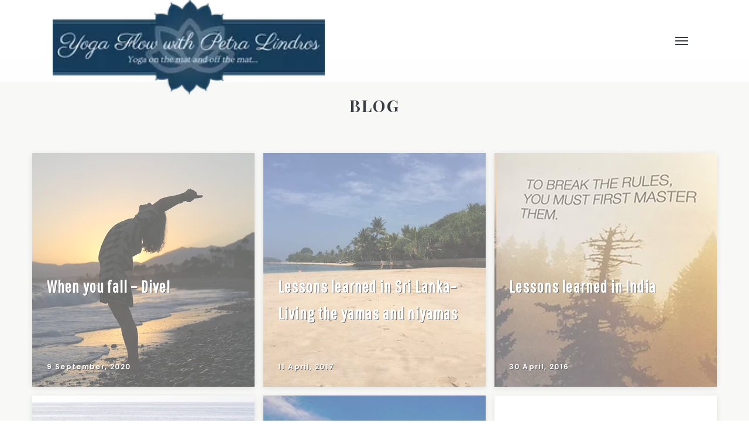

--- FILE ---
content_type: text/html; charset=utf-8
request_url: https://www.yoga-marbella.com/blog
body_size: 3655
content:
<!DOCTYPE html>
<html lang="en">

<head>
	<meta charset="utf-8" />
	<meta name="viewport" content="width=device-width, initial-scale=1, shrink-to-fit=no">
	<base href="https://www.yoga-marbella.com/" />

	<title>BLOG - Yoga-Marbella</title>
    
    
    <meta property="og:title" content="BLOG - Yoga-Marbella" />

    
    <meta property="og:type" content="website" />

    <meta property="og:url" content="https://www.yoga-marbella.com/blog" />


	
    
	<link rel="stylesheet" type="text/css" media="all" href="https://assets.v3.snowfirehub.com/editor/dist/120839/css/style-production.css?t=20250114143946" />

	<script src="https://ajax.googleapis.com/ajax/libs/webfont/1.6.26/webfont.js"></script>
	<script>WebFont.load({google: {families: ['Playfair Display:700,600','Poppins:700,400,600','Pathway Gothic One:400','Voltaire:400','Poller One:400']}, custom: {}});</script>

    

	<script src="https://cdn.websitepolicies.net/lib/cookieconsent/1.0.3/cookieconsent.min.js" defer></script><script>window.addEventListener("load",function(){window.wpcc.init({"corners":"small","colors":{"popup":{"background":"#f6f6f6","text":"#000000","border":"#555555"},"button":{"background":"#555555","text":"#ffffff"}},"content":{"href":"https://www.yoga-marbella.com/privacy-policy"}})});</script>
	
 <link rel="icon" type="image/png" href="https://images.v3.snowfirehub.com/DLoS75oyu2BRKfKSmWVfjm2BgnE=/32x32/smart/https%3A%2F%2Fassets.v3.snowfirehub.com%2Fimages%2F120839%2F73_32.png" sizes="32x32" />
 <link rel="icon" type="image/png" href="https://images.v3.snowfirehub.com/N1c5GZciEawZkDWUNv1Pm0M66xY=/64x64/smart/https%3A%2F%2Fassets.v3.snowfirehub.com%2Fimages%2F120839%2F73_32.png" sizes="64x64" />
 <link rel="apple-touch-icon" type="image/png" href="https://images.v3.snowfirehub.com/IgmcaXZ6og66-cbPSEvjRizHVXs=/152x152/smart/https%3A%2F%2Fassets.v3.snowfirehub.com%2Fimages%2F120839%2F74_152.png" sizes="152x152" />
<meta name="generator" content="Snowfire" />
<link rel="canonical" href="https://www.yoga-marbella.com/blog" />

<script type="text/javascript" src="/js/obfuscate.js?t=t7q5t4" ></script>
</head>
<body class="sf-page-8">
	<header class="echo-header-1">     <div class="echo-header-1-flex">          <!-- Logo -->         <div class="echo-header-1-logo">             <a href="/"><img src="https://images.v3.snowfirehub.com/WbjO1BZGeG6PC8Z3uCch8nQO010=/fit-in/340x90/smart/https%3A%2F%2Fassets.v3.snowfirehub.com%2Fimages%2F120839%2F131_yoga-marbella-logo-800.png" srcset="https://images.v3.snowfirehub.com/9yn7nkOdViW2DCj8S3iDGTvQpzc=/fit-in/680x180/smart/https%3A%2F%2Fassets.v3.snowfirehub.com%2Fimages%2F120839%2F131_yoga-marbella-logo-800.png 2x" alt=""></a>         </div>          <!-- Hamburger navigation -->         <div class="echo-header-1-hamburger-navigation">             <a href="javascript:;" class="echo-header-1-hamburger-icon">                 <svg style="fill: currentColor" width="30" height="30" viewBox="0 0 30 30" fill="none" xmlns="http://www.w3.org/2000/svg">                     <rect x="4" y="8" width="22" height="2" />                     <rect x="4" y="14" width="22" height="2" />                     <rect x="4" y="20" width="22" height="2" />                 </svg>             </a>             <div class="echo-header-1-hamburger-unfolded">                 <a href="javascript:;" class="echo-header-1-hamburger-close">                     <svg style="fill: currentColor" xmlns="http://www.w3.org/2000/svg" width="12" height="12" viewBox="0 0 12 12">                         <path fill-rule="evenodd" d="M13.8125,12.59375 L19.90625,12.59375 L19.90625,13.8125 L13.8125,13.8125 L13.8125,19.90625 L12.59375,19.90625 L12.59375,13.8125 L6.09375,13.8125 L6.09375,12.59375 L12.59375,12.59375 L12.59375,6.09375 L13.8125,6.09375 L13.8125,12.59375 Z" transform="rotate(45 17.95 1.05)"></path>                     </svg>                 </a>                  <div class="echo-header-1-hamburger-items">                     <ul><li><a href="#sf-block=76"><span class="echo-header-1-navigation-label">ABOUT</span></a></li><li><a href="#sf-block=78"><span class="echo-header-1-navigation-label">CLASSES</span></a></li><li><a href="#sf-block=80"><span class="echo-header-1-navigation-label">WORKSHOPS</span></a></li><li><a href="#sf-block=128"><span class="echo-header-1-navigation-label">YOGA</span></a></li><li><a href="#sf-block=88"><span class="echo-header-1-navigation-label">TESTIMONIALS</span></a></li><li class="echo-header-1-navigation-active echo-header-1-navigation-active-root"><a href="blog"><span class="echo-header-1-navigation-label">BLOG</span></a></li><li><a href="#sf-block=75"><span class="echo-header-1-navigation-label">CONTACT</span></a></li></ul>                 </div>             </div>         </div>          <!-- Wide navigation -->         <div class="echo-header-1-navigation">             <ul><li><a href="#sf-block=76"><span class="echo-header-1-navigation-label">ABOUT</span></a></li><li><a href="#sf-block=78"><span class="echo-header-1-navigation-label">CLASSES</span></a></li><li><a href="#sf-block=80"><span class="echo-header-1-navigation-label">WORKSHOPS</span></a></li><li><a href="#sf-block=128"><span class="echo-header-1-navigation-label">YOGA</span></a></li><li><a href="#sf-block=88"><span class="echo-header-1-navigation-label">TESTIMONIALS</span></a></li><li class="echo-header-1-navigation-active echo-header-1-navigation-active-root"><a href="blog"><span class="echo-header-1-navigation-label">BLOG</span></a></li><li><a href="#sf-block=75"><span class="echo-header-1-navigation-label">CONTACT</span></a></li></ul>         </div>      </div> </header>      <div class="echo-canvas">         <div class="blogg blogg-overview">              <div class="echo-container-md">                 <div class="blogg__main-title">                     <div style="text-align: center"><h2>BLOG</h2></div>                 </div>             </div>              <div class="echo-container-md">                 <div class="blogg__posts">                     <div class="blogg__post-wrapper first row-0 page-9 odd">                             <a href="blog/when-you-fall-dive" class="blogg__post blogg__post--with-image">                                                                                                           <div class="post-overlay"></div>                                         <span class="blogg__card-image" style="background-image:url('https://images.v3.snowfirehub.com/8Uc6whW3Rwzv4hT6IgzJsDm2a18=/380x400/smart/https%3A%2F%2Fassets.v3.snowfirehub.com%2Fimages%2F120839%2F48_o_blog-when-you-fall.jpg')"></span>                                                                                                       <span class="blogg__card-title">                                                                              When you fall – Dive!                                                                      </span>                                  <span class="blogg__card-meta">                                                                              <span class="blogg__card-meta-row"></span>                                                                                                                                                                <span class="blogg__card-meta-row"> 9 September, 2020</span>                                                                                                                                                            <span class="blogg__card-meta-row"></span>                                                                      </span>                             </a>                         </div><div class="blogg__post-wrapper row-1 page-10 even">                             <a href="blog/lessons-learned-in-sri-lankaliving-the-yamas-and-niyamas" class="blogg__post blogg__post--with-image">                                                                                                           <div class="post-overlay"></div>                                         <span class="blogg__card-image" style="background-image:url('https://images.v3.snowfirehub.com/ASyIv6-Cw3h2AMeMTWllygPTJiw=/380x400/smart/https%3A%2F%2Fassets.v3.snowfirehub.com%2Fimages%2F120839%2F54_o_11-apr-17-1.jpg')"></span>                                                                                                       <span class="blogg__card-title">                                                                              Lessons learned in Sri Lanka–Living the yamas and niyamas                                                                      </span>                                  <span class="blogg__card-meta">                                                                              <span class="blogg__card-meta-row"></span>                                                                                                                                                                <span class="blogg__card-meta-row">11 April, 2017</span>                                                                                                                                                            <span class="blogg__card-meta-row"></span>                                                                      </span>                             </a>                         </div><div class="blogg__post-wrapper row-2 page-11 odd">                             <a href="blog/lessons-learned-in-india" class="blogg__post blogg__post--with-image">                                                                                                           <div class="post-overlay"></div>                                         <span class="blogg__card-image" style="background-image:url('https://images.v3.snowfirehub.com/znrtJgw6vpCPfHAQDg-GHshSKx8=/380x400/smart/https%3A%2F%2Fassets.v3.snowfirehub.com%2Fimages%2F120839%2F105_o_ny-india-blog.jpg')"></span>                                                                                                       <span class="blogg__card-title">                                                                              Lessons learned in India                                                                      </span>                                  <span class="blogg__card-meta">                                                                              <span class="blogg__card-meta-row"></span>                                                                                                                                                                <span class="blogg__card-meta-row">30 April, 2016</span>                                                                                                                                                            <span class="blogg__card-meta-row"></span>                                                                      </span>                             </a>                         </div><div class="blogg__post-wrapper row-3 page-15 even">                             <a href="blog/fall-equinox-letting-go" class="blogg__post blogg__post--with-image">                                                                                                           <div class="post-overlay"></div>                                         <span class="blogg__card-image" style="background-image:url('https://images.v3.snowfirehub.com/EphMx58Lg_GBl08vNETKusfVfh4=/380x400/smart/https%3A%2F%2Fassets.v3.snowfirehub.com%2Fimages%2F120839%2F107_o_petra8.jpg')"></span>                                                                                                       <span class="blogg__card-title">                                                                              Fall Equinox – Letting go                                                                      </span>                                  <span class="blogg__card-meta">                                                                              <span class="blogg__card-meta-row"></span>                                                                                                                                                                <span class="blogg__card-meta-row">29 September, 2015</span>                                                                                                                                                            <span class="blogg__card-meta-row"></span>                                                                      </span>                             </a>                         </div><div class="blogg__post-wrapper row-4 page-16 odd">                             <a href="blog/what-i-know-for-surelessons-from-bali" class="blogg__post blogg__post--with-image">                                                                                                           <div class="post-overlay"></div>                                         <span class="blogg__card-image" style="background-image:url('https://images.v3.snowfirehub.com/CmO5gWbKN0W7nw0gfie9SzEEJsQ=/380x400/smart/https%3A%2F%2Fassets.v3.snowfirehub.com%2Fimages%2F120839%2F108_o_nature-is-connection.jpg')"></span>                                                                                                       <span class="blogg__card-title">                                                                              What I know for sure–Lessons from Bali                                                                      </span>                                  <span class="blogg__card-meta">                                                                              <span class="blogg__card-meta-row"></span>                                                                                                                                                                <span class="blogg__card-meta-row">22 November, 2014</span>                                                                                                                                                            <span class="blogg__card-meta-row"></span>                                                                      </span>                             </a>                         </div><div class="blogg__post-wrapper row-5 page-17 even">                             <a href="blog/dharma-living-your-life-as-you-wish-at-the-same-time-as-you-must" class="blogg__post blogg__post--with-image">                                                                                                           <div class="post-overlay"></div>                                         <span class="blogg__card-image" style="background-image:url('https://images.v3.snowfirehub.com/DOOAHv_UW7a22cOiRLAmti0uJw0=/380x400/smart/https%3A%2F%2Fassets.v3.snowfirehub.com%2Fimages%2F120839%2F118_o_blog-card.jpg')"></span>                                                                                                       <span class="blogg__card-title">                                                                              Dharma– living your life as you wish at the same time as you must                                                                      </span>                                  <span class="blogg__card-meta">                                                                              <span class="blogg__card-meta-row"></span>                                                                                                                                                                <span class="blogg__card-meta-row">15 June, 2014</span>                                                                                                                                                            <span class="blogg__card-meta-row"></span>                                                                      </span>                             </a>                         </div><div class="blogg__post-wrapper last row-6 page-18 odd">                             <a href="blog/contentmentsamtosha" class="blogg__post blogg__post--with-image">                                                                                                           <div class="post-overlay"></div>                                         <span class="blogg__card-image" style="background-image:url('https://images.v3.snowfirehub.com/hEw-Y76hzjWV7fbAc9LEgBoMAuQ=/380x400/smart/https%3A%2F%2Fassets.v3.snowfirehub.com%2Fimages%2F120839%2F121_o_a8.jpg')"></span>                                                                                                       <span class="blogg__card-title">                                                                              Contentment–Samtosha                                                                      </span>                                  <span class="blogg__card-meta">                                                                              <span class="blogg__card-meta-row"></span>                                                                                                                                                                <span class="blogg__card-meta-row">27 February, 2014</span>                                                                                                                                                            <span class="blogg__card-meta-row"></span>                                                                      </span>                             </a>                         </div>                                                                       </div>             </div>         </div>     </div>  <footer class="echo-footer-1">     <div class="echo-footer-1-social">         <ul ><li><a href="https://www.facebook.com/YogaWithPetraLindros" target="_blank" class=""><svg width="16" height="16" fill="none" xmlns="http://www.w3.org/2000/svg"><path fill-rule="evenodd" clip-rule="evenodd" d="M9.83 3.525c.434-.015.867-.004 1.303-.004h.179V1.102c-.232-.025-.474-.06-.717-.073-.445-.02-.89-.045-1.336-.034-.68.015-1.324.193-1.886.625-.645.497-.998 1.195-1.133 2.02-.056.34-.07.69-.079 1.037-.012.542-.002 1.085-.001 1.628v.203H4V9.21h2.147V16h2.624V9.22h2.14l.328-2.714h-.48c-.609.002-2.006 0-2.006 0s.006-1.34.021-1.92c.02-.796.462-1.039 1.056-1.062" /></svg></a></li><li><a href="https://www.instagram.com/petralindros/" target="_blank" class=""><svg width="16" height="16" fill="none" xmlns="http://www.w3.org/2000/svg"><path d="M8.005 4.412a3.585 3.585 0 00-3.59 3.59 3.585 3.585 0 003.59 3.591 3.585 3.585 0 003.591-3.59 3.585 3.585 0 00-3.59-3.591zm0 5.925a2.339 2.339 0 01-2.334-2.335 2.337 2.337 0 012.334-2.334 2.337 2.337 0 012.335 2.334 2.339 2.339 0 01-2.335 2.335zm4.575-6.072a.836.836 0 01-.837.837.838.838 0 11.838-.837zm2.379.85c-.053-1.122-.31-2.116-1.132-2.935-.818-.818-1.812-1.075-2.934-1.13-1.156-.066-4.622-.066-5.778 0-1.119.052-2.113.309-2.935 1.127-.821.82-1.075 1.813-1.13 2.935-.066 1.156-.066 4.622 0 5.778.052 1.122.309 2.115 1.13 2.934.822.819 1.813 1.075 2.935 1.132 1.156.065 4.622.065 5.778 0 1.122-.054 2.116-.31 2.934-1.132.82-.819 1.075-1.812 1.132-2.934.065-1.156.065-4.619 0-5.775zm-1.494 7.015a2.363 2.363 0 01-1.331 1.332c-.922.365-3.11.281-4.129.281-1.018 0-3.209.081-4.128-.281a2.363 2.363 0 01-1.33-1.332c-.367-.921-.282-3.109-.282-4.128 0-1.018-.081-3.209.281-4.128a2.363 2.363 0 011.331-1.331c.922-.366 3.11-.281 4.128-.281 1.02 0 3.21-.082 4.129.281a2.363 2.363 0 011.33 1.331c.367.922.282 3.11.282 4.128 0 1.02.085 3.21-.281 4.128z" /></svg></a></li></ul>     </div>     <div class="echo-footer-1-text">         <p>©YOGA FLOW WITH PETRA – <a href="privacy-policy">PRIVACY POLICY</a>&nbsp; &nbsp; &nbsp; &nbsp; &nbsp; &nbsp; <br><br><a href="https://www.digitalguidance.se" target="_blank"><strong>WEB DESIGN: DIGITALGUIDANCE.SE</strong></a></p>     </div>     <div class="echo-footer-1-power">         <a href="https://www.snowfire.se" target="_blank"><img src="/images/themes/snowfire-powered.svg" alt="Powered by Snowfire"></a>     </div> </footer>

	<!-- JS -->
	<script type="text/javascript" src="/themes/echo/public/js/jquery.min.js?t=t7q5t7" ></script>
	<script type="text/javascript" src="https://assets.v3.snowfirehub.com/editor/dist/120839/js/vendor.js?t=20220526221421" ></script>
    
  	
  	<script type="text/javascript" src="https://assets.v3.snowfirehub.com/editor/dist/120839/js/app-production.js?t=20250114143946" ></script>
	
	
    
</body>
</html>

--- FILE ---
content_type: text/css
request_url: https://assets.v3.snowfirehub.com/editor/dist/120839/css/style-production.css?t=20250114143946
body_size: 19887
content:
/*
    Echo: Defaults
*/
/*
    Echo: Variables
*/
/* Echo: Reset */
/*
    Prevents FOUT (Flash of unstyled text) when using the Web Font Loader
 */
.wf-loading {
  display: none;
}

/*
    The code below is based on Bootstrap's Reboot SCSS file
    See:
        https://getbootstrap.com/docs/4.2/content/reboot/#headings-and-paragraphs
        https://github.com/twbs/bootstrap/blob/59d040fcbb2766240c6fc38b330f495b840ce75d/scss/_variables.scss

    We've mixed in our own variables and the default values from _variables.scss in Bootstrap
 */
*,
*::before,
*::after {
  box-sizing: border-box;
}

html {
  font-family: sans-serif;
  line-height: 1.15;
  -webkit-text-size-adjust: 100%;
  -webkit-tap-highlight-color: rgba(0, 0, 0, 0);
}

article, aside, figcaption, figure, footer, header, hgroup, main, nav, section {
  display: block;
}

body {
  margin: 0;
  line-height: 1.5;
  text-align: left;
  background-color: white;
  -webkit-font-smoothing: antialiased;
  -moz-osx-font-smoothing: grayscale;
}

[tabindex="-1"]:focus {
  outline: 0 !important;
}

hr {
  box-sizing: content-box;
  height: 0;
  overflow: visible;
}

h1, h2, h3, h4, h5, h6 {
  margin-top: 0;
  margin-bottom: 0;
}

p {
  margin-top: 0;
  margin-bottom: 0;
}

abbr[title],
abbr[data-original-title] {
  text-decoration: underline;
  text-decoration: underline dotted;
  cursor: help;
  border-bottom: 0;
  text-decoration-skip-ink: none;
}

address {
  margin-bottom: 1rem;
  font-style: normal;
  line-height: inherit;
}

ol,
ul,
dl {
  margin-top: 0;
  margin-bottom: 1rem;
}

ol ol,
ul ul,
ol ul,
ul ol {
  margin-bottom: 0;
}

dt {
  font-weight: bold;
}

dd {
  margin-bottom: 0.5rem;
  margin-left: 0;
}

blockquote {
  margin: 0 0 1rem;
}

b,
strong {
  font-weight: bold;
}

small {
  font-size: 80%;
}

sub,
sup {
  position: relative;
  font-size: 75%;
  line-height: 0;
  vertical-align: baseline;
}

sub {
  bottom: -0.25em;
}

sup {
  top: -0.5em;
}

a {
  color: #30cecd;
  text-decoration: underline;
  background-color: transparent;
}
a:hover {
  color: #59d8d7;
}

a:not([href]):not([tabindex]) {
  color: inherit;
  text-decoration: none;
}
a:not([href]):not([tabindex]):focus {
  outline: 0;
}

pre,
code,
kbd,
samp {
  font-family: SFMono-Regular, Menlo, Monaco, Consolas, "Liberation Mono", "Courier New", monospace;
  font-size: 1em;
}

pre {
  margin-top: 0;
  margin-bottom: 1rem;
  overflow: auto;
}

figure {
  margin: 0 0 1rem;
}

img {
  vertical-align: middle;
  border-style: none;
}

svg {
  overflow: hidden;
  vertical-align: middle;
}

table {
  border-collapse: collapse;
}

caption {
  padding-top: 0.75rem;
  padding-bottom: 0.75rem;
  color: #6c757d;
  text-align: left;
  caption-side: bottom;
}

th {
  text-align: inherit;
}

label {
  display: inline-block;
  margin-bottom: 0.5rem;
}

button {
  border-radius: 0;
}

button:focus {
  outline: 1px dotted;
  outline: 5px auto -webkit-focus-ring-color;
}

input,
button,
select,
optgroup,
textarea {
  margin: 0;
  font-family: inherit;
  font-size: inherit;
  line-height: inherit;
}

button,
input {
  overflow: visible;
}

button,
select {
  text-transform: none;
}

select {
  word-wrap: normal;
}

button,
[type=button],
[type=reset],
[type=submit] {
  -webkit-appearance: button;
}

button:not(:disabled),
[type=button]:not(:disabled),
[type=reset]:not(:disabled),
[type=submit]:not(:disabled) {
  cursor: pointer;
}

button::-moz-focus-inner,
[type=button]::-moz-focus-inner,
[type=reset]::-moz-focus-inner,
[type=submit]::-moz-focus-inner {
  padding: 0;
  border-style: none;
}

input[type=radio],
input[type=checkbox] {
  box-sizing: border-box;
  padding: 0;
}

input[type=date],
input[type=time],
input[type=datetime-local],
input[type=month] {
  -webkit-appearance: listbox;
}

textarea {
  overflow: auto;
  resize: vertical;
}

fieldset {
  min-width: 0;
  padding: 0;
  margin: 0;
  border: 0;
}

legend {
  display: block;
  width: 100%;
  max-width: 100%;
  padding: 0;
  margin-bottom: 0.5rem;
  font-size: 1.5rem;
  line-height: inherit;
  color: inherit;
  white-space: normal;
}

progress {
  vertical-align: baseline;
}

[type=number]::-webkit-inner-spin-button,
[type=number]::-webkit-outer-spin-button {
  height: auto;
}

[type=search] {
  outline-offset: -2px;
  -webkit-appearance: none;
}

[type=search]::-webkit-search-decoration {
  -webkit-appearance: none;
}

::-webkit-file-upload-button {
  font: inherit;
  -webkit-appearance: button;
}

output {
  display: inline-block;
}

summary {
  display: list-item;
  cursor: pointer;
}

template {
  display: none;
}

[hidden] {
  display: none !important;
}

/* Echo: Helpers */
body {
  height: 100vh;
  display: flex;
  flex-direction: column;
}

/*
    A block can have the underneath or the below class.
    The default is to have the below class.
    If the block creator wants to she can enable
    "underneath-header" and we will use that class instead.
    This is to make the block appear underneath the fixed menu.
 */
.echo-header-1 + .sf-blocks > .sf-row:first-of-type > .sf-block-below-header,
.echo-header-2 + .sf-blocks > .sf-row:first-of-type > .sf-block-below-header {
  margin-top: 100px;
}

.sf-blocks > .sf-state-highlight:first-child {
  margin-top: 100px;
}

.echo-canvas {
  margin-top: 100px;
}

.echo-canvas + .sf-blocks .beam-add-block {
  top: -25px;
}

.sf-live-edit .sf-live-edit--overflow-visible {
  overflow: visible !important;
}
.sf-live-edit .sf-live-edit--transform-none {
  transform: none !important;
}

/*
    Footer

    Makes sure the footer is at the bottom of the browser window
 */
.sf-blocks {
  position: relative;
}

/*
    Container
 */
.echo-container-xs {
  width: 100%;
  margin: 0 auto;
  max-width: calc(430px + 25px + 25px);
  padding: 0 25px;
}

.echo-container-sm {
  width: 100%;
  margin: 0 auto;
  max-width: calc(730px + 25px + 25px);
  padding: 0 25px;
}

.echo-container-md {
  width: 100%;
  margin: 0 auto;
  max-width: calc(1170px + 25px + 25px);
  padding: 0 25px;
}

.echo-container-lg {
  width: 100%;
  margin: 0 auto;
  max-width: calc(1440px + 25px + 25px);
  padding: 0 25px;
}

.echo-container-xl {
  width: 100%;
  margin: 0 auto;
  max-width: calc(1170px + 25px + 25px);
  padding: 0 25px;
}

/*
    Breakpoint helper, using the same as Bootstrap
 */
/*
    Default styles for everything created inside a <sf-text>

    Updates below should also go into text-1.xml
 */
.echo-embed-video {
  position: relative;
  padding-bottom: 56.25%;
  height: 0;
  overflow: hidden;
  max-width: 100%;
}

.echo-embed-video iframe, .echo-embed-video object, .echo-embed-video embed {
  position: absolute;
  top: 0;
  left: 0;
  width: 100%;
  height: 100%;
}

/*
    AOS custom animation
 */
[data-aos=sf-fade] {
  transform: translate3d(0, 25px, 0);
  opacity: 0;
  transition-property: transform, opacity;
}
[data-aos=sf-fade].aos-animate {
  transform: translate3d(0, 0, 0);
  opacity: 1;
}

/*
    Live Editor loaders
 */
.echo-spinner {
  width: 40px;
  height: 40px;
  position: relative;
  margin: 50px auto;
}

.echo-double-bounce1, .echo-double-bounce2 {
  width: 100%;
  height: 100%;
  border-radius: 50%;
  background-color: #FF6F27;
  opacity: 0.6;
  position: absolute;
  top: 0;
  left: 0;
  -webkit-animation: sk-bounce 2s infinite ease-in-out;
  animation: sk-bounce 2s infinite ease-in-out;
}

.echo-double-bounce2 {
  -webkit-animation-delay: -1s;
  animation-delay: -1s;
}

@-webkit-keyframes echo-bounce {
  0%, 100% {
    -webkit-transform: scale(0);
  }
  50% {
    -webkit-transform: scale(1);
  }
}
@keyframes echo-bounce {
  0%, 100% {
    transform: scale(0);
    -webkit-transform: scale(0);
  }
  50% {
    transform: scale(1);
    -webkit-transform: scale(1);
  }
}
/*
    Echo: Header
*/
.echo-header-1-hamburger-icon,
.echo-header-2-hamburger-icon {
  display: inline-block;
  border-radius: 100px;
  padding: 10px;
  transition: background 300ms ease-out;
}

.echo-header-1-hamburger-icon svg {
  color: #3b3d44;
}
.echo-header-1-hamburger-icon:hover, .echo-header-1-hamburger-icon:focus {
  color: #30cecd;
  background: rgba(255, 255, 255, 0.85);
}
.echo-header-1-hamburger-icon:active {
  color: #30cecd;
  background: rgba(255, 255, 255, 0.85);
}

.echo-header-2-hamburger-icon svg {
  color: #000;
}
.echo-header-2-hamburger-icon:hover, .echo-header-2-hamburger-icon:focus {
  background: #F5F5F5;
}
.echo-header-2-hamburger-icon:active {
  background: #E1E1E1;
}

.echo-header-1-hamburger-close,
.echo-header-2-hamburger-close {
  display: inline-block;
  position: absolute;
  top: 10px;
  right: 15px;
  border-radius: 100px;
  padding: 10px 15px;
  transition: background 300ms ease-out;
}
.echo-header-1-hamburger-close svg,
.echo-header-2-hamburger-close svg {
  color: #3b3d44;
}
.echo-header-1-hamburger-close:hover, .echo-header-1-hamburger-close:focus,
.echo-header-2-hamburger-close:hover,
.echo-header-2-hamburger-close:focus {
  color: #30cecd;
  background: rgba(255, 255, 255, 0.85);
}
.echo-header-1-hamburger-close:active,
.echo-header-2-hamburger-close:active {
  color: #30cecd;
  background: rgba(255, 255, 255, 0.85);
}

.echo-header-1-hamburger-unfolded,
.echo-header-2-hamburger-unfolded {
  background: rgba(255, 255, 255, 0.85);
  position: fixed;
  width: 360px;
  max-width: 100%;
  right: 0;
  top: 0;
  bottom: 0;
  padding: 75px;
  z-index: 501;
  transform: translateX(360px);
  transition: all 200ms ease-in-out;
  /* Sub items */
}
.echo-header-1-hamburger-unfolded.echo-header-1-hamburger-unfolded--visible, .echo-header-1-hamburger-unfolded.echo-header-2-hamburger-unfolded--visible,
.echo-header-2-hamburger-unfolded.echo-header-1-hamburger-unfolded--visible,
.echo-header-2-hamburger-unfolded.echo-header-2-hamburger-unfolded--visible {
  box-shadow: 0 15px 30px 0 rgba(0, 0, 0, 0.11), 0 5px 15px 0 rgba(0, 0, 0, 0.08);
  transform: translateX(0);
}
.echo-header-1-hamburger-unfolded ul,
.echo-header-2-hamburger-unfolded ul {
  list-style: none;
  margin: 0;
  padding: 0;
}
.echo-header-1-hamburger-unfolded .echo-header-1-hamburger-items,
.echo-header-1-hamburger-unfolded .echo-header-2-hamburger-items,
.echo-header-2-hamburger-unfolded .echo-header-1-hamburger-items,
.echo-header-2-hamburger-unfolded .echo-header-2-hamburger-items {
  margin: -12px 0 0 0;
  /* Active state */
}
.echo-header-1-hamburger-unfolded .echo-header-1-hamburger-items a,
.echo-header-1-hamburger-unfolded .echo-header-2-hamburger-items a,
.echo-header-2-hamburger-unfolded .echo-header-1-hamburger-items a,
.echo-header-2-hamburger-unfolded .echo-header-2-hamburger-items a {
  display: block;
  padding: 12px 0 12px;
  color: #3b3d44;
  font-size: 15px;
  font-family: Poppins;
  font-weight: 500;
  line-height: 1.7em;
  letter-spacing: 0.045em;
  text-decoration: none;
}
.echo-header-1-hamburger-unfolded .echo-header-1-hamburger-items a:hover,
.echo-header-1-hamburger-unfolded .echo-header-2-hamburger-items a:hover,
.echo-header-2-hamburger-unfolded .echo-header-1-hamburger-items a:hover,
.echo-header-2-hamburger-unfolded .echo-header-2-hamburger-items a:hover {
  color: #30cecd;
  text-decoration: none;
}
.echo-header-1-hamburger-unfolded .echo-header-1-hamburger-items .echo-header-1-navigation-active > a,
.echo-header-1-hamburger-unfolded .echo-header-2-hamburger-items .echo-header-1-navigation-active > a,
.echo-header-2-hamburger-unfolded .echo-header-1-hamburger-items .echo-header-1-navigation-active > a,
.echo-header-2-hamburger-unfolded .echo-header-2-hamburger-items .echo-header-1-navigation-active > a {
  color: #30cecd;
  border-color: #30cecd;
}
.echo-header-1-hamburger-unfolded .echo-header-1-hamburger-items .echo-header-1-navigation-active > a:hover,
.echo-header-1-hamburger-unfolded .echo-header-2-hamburger-items .echo-header-1-navigation-active > a:hover,
.echo-header-2-hamburger-unfolded .echo-header-1-hamburger-items .echo-header-1-navigation-active > a:hover,
.echo-header-2-hamburger-unfolded .echo-header-2-hamburger-items .echo-header-1-navigation-active > a:hover {
  color: #30cecd;
  border-color: #30cecd;
}
.echo-header-1-hamburger-unfolded .echo-header-1-hamburger-items li > ul,
.echo-header-1-hamburger-unfolded .echo-header-2-hamburger-items li > ul,
.echo-header-2-hamburger-unfolded .echo-header-1-hamburger-items li > ul,
.echo-header-2-hamburger-unfolded .echo-header-2-hamburger-items li > ul {
  margin-left: 19px;
}

/* Prevent scrolling the main body on small devices when the menu is open */
.echo-header-1-hamburger-unfolded,
.echo-header-2-hamburger-unfolded {
  overflow: scroll;
  -webkit-overflow-scrolling: touch;
}

@media only screen and (max-width: 450px) {
  .document-echo-header-1-hamburger-unfolded--visible,
.document-echo-header-2-hamburger-unfolded--visible {
    height: 100%;
    overflow: hidden;
  }
}
/*
    Echo: Header 1
*/
.echo-header-1-hamburger-navigation {
  display: none;
}

.echo-header-1-navigation {
  display: flex;
}

@media (max-width: 991.98px) {
  .echo-header-1-hamburger-navigation {
    display: block;
  }

  .echo-header-1-navigation {
    display: none;
  }
}
.echo-header-1 {
  position: fixed;
  z-index: 500;
  width: 100%;
  top: 0;
  background-color: rgba(255, 255, 255, 0.85);
  /* Dropdown */
}
.echo-header-1 .echo-header-1-flex {
  display: flex;
  justify-content: space-between;
  align-items: center;
  padding: 0 90px;
  height: 100px;
}
@media (max-width: 566.98px) {
  .echo-header-1 .echo-header-1-flex {
    padding: 0 25px;
  }
}
@media (max-width: 566.98px) {
  .echo-header-1 .echo-header-1-logo {
    width: 75%;
  }
  .echo-header-1 .echo-header-1-logo img {
    max-width: 100%;
  }
}
.echo-header-1 .echo-header-1-navigation {
  height: 100%;
  align-items: center;
  /* Active state */
}
.echo-header-1 .echo-header-1-navigation ul {
  list-style: none;
  margin: 0;
  padding: 0;
  display: flex;
  height: 100%;
  align-items: center;
}
.echo-header-1 .echo-header-1-navigation li {
  height: 100%;
  display: flex;
  position: relative;
}
.echo-header-1 .echo-header-1-navigation a {
  font-size: 15px;
  font-family: Poppins;
  font-weight: 500;
  line-height: 1.7em;
  letter-spacing: 0.045em;
  display: flex;
  align-items: center;
  padding: 0 10px 0 10px;
  margin: 0 23px 0 23px;
  text-decoration: none;
  color: #3b3d44;
  border-bottom: 3px solid transparent;
  transition: color 0.2s ease-in-out, border-color 0.2s ease-in-out;
}
.echo-header-1 .echo-header-1-navigation a:hover {
  color: #30cecd;
  border-color: #30cecd;
}
.echo-header-1 .echo-header-1-navigation .echo-header-1-navigation-active-root > a,
.echo-header-1 .echo-header-1-navigation .echo-header-1-navigation-active > a {
  color: #30cecd;
  border-color: #30cecd;
}
.echo-header-1 .echo-header-1-navigation .echo-header-1-navigation-active-root > a:hover,
.echo-header-1 .echo-header-1-navigation .echo-header-1-navigation-active > a:hover {
  color: #30cecd;
  border-color: #30cecd;
}
.echo-header-1 .echo-header-1-navigation li:hover > ul {
  visibility: visible;
  opacity: 1;
}
.echo-header-1 .echo-header-1-navigation li > ul {
  visibility: hidden;
  opacity: 0;
  transition: opacity 0.2s ease-in-out;
  top: 100%;
  left: 50%;
  -webkit-transform: translateX(-50%);
  -ms-transform: translateX(-50%);
  transform: translateX(-50%);
  width: auto;
  max-width: 100vw;
  position: absolute;
  z-index: 1000;
  display: block;
  min-width: 250px;
  padding: 15px 0;
  margin: 0 0;
  border-top: 0;
  background: rgba(255, 255, 255, 0.85);
  height: auto;
  border-radius: 0 0 5px 5px;
}
.echo-header-1 .echo-header-1-navigation li > ul a {
  padding: 15px 35px;
  margin: 0;
  border: 0;
  width: 100%;
}
.echo-header-1 .echo-header-1-navigation li > ul li {
  height: auto;
}

/*
    Echo: Header 2
*/
.echo-header-2 {
  position: fixed;
  z-index: 500;
  width: 100%;
  top: 0;
  background: rgba(255, 255, 255, 0.4);
}
.echo-header-2 .echo-header-2-flex {
  display: flex;
  justify-content: space-between;
  align-items: center;
  padding: 0 90px;
  height: 100px;
}
@media (max-width: 566.98px) {
  .echo-header-2 .echo-header-2-flex {
    padding: 0 25px;
  }
}
@media (max-width: 566.98px) {
  .echo-header-2 .echo-header-2-logo {
    width: 50%;
  }
  .echo-header-2 .echo-header-2-logo img {
    max-width: 100%;
  }
}

/*
    Echo: Footer
*/
/*
    Echo: Footer 1
*/
.echo-footer-1 {
  background: #1f3c58;
  padding: 60px 0 120px 0;
  position: relative;
  margin-top: auto;
}

.echo-footer-1-text {
  text-align: center;
  color: white;
  font-size: 15px;
  font-family: Poppins;
  font-weight: 500;
  line-height: 2.5em;
  letter-spacing: 0.045em;
}
.echo-footer-1-text p {
  padding-left: 25px;
  padding-right: 25px;
}
.echo-footer-1-text ul {
  display: flex;
  align-items: center;
  justify-content: center;
  flex-wrap: wrap;
  margin: 0;
  padding: 0;
}
.echo-footer-1-text li {
  list-style: none;
  position: relative;
  margin-right: 50px;
}
.echo-footer-1-text li:after {
  position: absolute;
  content: " ";
  border-right: 1px solid white;
  height: 45%;
  margin-left: 25px;
  margin-top: 11px;
}
.echo-footer-1-text li:last-child {
  margin-right: 0;
}
.echo-footer-1-text li:last-child:after {
  display: none;
}
.echo-footer-1-text a {
  color: white;
  text-decoration: none;
  border-bottom: 2px solid #30cecd;
}

.echo-footer-1-power {
  position: absolute;
  left: 30px;
  bottom: 30px;
}

/*
    Echo: Footer 2
*/
.echo-footer-2 {
  background: #1f3c58;
  padding: 60px 0 100px 0;
  position: relative;
  margin-top: auto;
}

.echo-footer-2-flex {
  display: flex;
  width: 100%;
  flex-wrap: wrap;
}
.echo-footer-2-flex > .echo-footer-2-column:not(:first-child) .echo-footer-2-text {
  margin-left: 32px;
}
@media (max-width: 1199.98px) {
  .echo-footer-2-flex > .echo-footer-2-column .echo-footer-2-text {
    margin-left: 32px !important;
    margin-right: 32px;
  }
}
@media (max-width: 566.98px) {
  .echo-footer-2-flex > .echo-footer-2-column .echo-footer-2-text {
    margin-left: 0 !important;
    margin-right: 0;
  }
}

.echo-footer-2-column {
  width: 25%;
}
@media (max-width: 1199.98px) {
  .echo-footer-2-column {
    width: 50%;
    margin-bottom: 32px;
  }
}
@media (max-width: 566.98px) {
  .echo-footer-2-column {
    width: 100%;
    margin-bottom: 32px;
    text-align: center;
  }
}

.echo-footer-2-text {
  color: white;
  font-size: 15px;
  font-family: Poppins;
  font-weight: 500;
  line-height: 2.5em;
  letter-spacing: 0.045em;
}
.echo-footer-2-text ul {
  margin: 0;
  padding: 0;
}
.echo-footer-2-text li {
  list-style: none;
  position: relative;
}
.echo-footer-2-text a {
  color: white;
  text-decoration: none;
}
.echo-footer-2-text a:hover {
  text-decoration: underline;
}

/*
    Echo: Footer 1 & 2 Social
*/
.echo-footer-1-social {
  margin: 0 0 30px 0;
}
.echo-footer-1-social ul {
  justify-content: center;
}
.echo-footer-1-social li {
  margin: 0 20px;
}

.echo-footer-2-social {
  margin: 30px 0 20px 0;
}
.echo-footer-2-social ul {
  justify-content: left;
}
@media (max-width: 566.98px) {
  .echo-footer-2-social ul {
    justify-content: center;
  }
}
.echo-footer-2-social li {
  margin-right: 20px;
}

.echo-footer-1-social,
.echo-footer-2-social {
  color: white;
  font-size: 15px;
  font-family: Poppins;
  font-weight: 500;
  line-height: 2.5em;
  letter-spacing: 0.045em;
}
.echo-footer-1-social ul,
.echo-footer-2-social ul {
  display: flex;
  align-items: center;
  margin: 0;
  padding: 0;
  list-style: none;
}
.echo-footer-1-social svg,
.echo-footer-2-social svg {
  display: block;
  fill: currentColor;
  color: white;
}
.echo-footer-1-social a,
.echo-footer-2-social a {
  border: 0;
  display: block;
  width: 16px;
  height: 16px;
}
.echo-footer-1-social li,
.echo-footer-2-social li {
  height: 16px;
  width: 16px;
  text-align: center;
}

.echo-form-group {
  margin-bottom: 20px;
  text-align: left;
}
.echo-form-group.echo-form-group-error input,
.echo-form-group.echo-form-group-error textarea,
.echo-form-group.echo-form-group-error select {
  border-color: #F1546B !important;
  background-color: #fbd5db !important;
}
.echo-form-group.echo-form-group-error .echo-checkbox > span::before {
  box-shadow: 0 0 0 3px #F1546B;
}
.echo-form-group.echo-form-group-error .echo-radio [type=radio]:checked + label:before,
.echo-form-group.echo-form-group-error .echo-radio [type=radio]:not(:checked) + label:before {
  box-shadow: 0 0 0 3px #F1546B;
}
.echo-form-group.echo-form-group-columns {
  display: flex;
  margin: -10px 0 20px -10px;
}
.echo-form-group.echo-form-group-columns > div {
  flex: 1;
  padding: 10px 0 0 10px;
}
@media only screen and (max-width: 567px) {
  .echo-form-group.echo-form-group-columns {
    display: block;
  }
}
.echo-form-group label {
  margin: 0;
  text-align: left;
  display: block;
}
.echo-form-group input[type=text],
.echo-form-group input[type=email],
.echo-form-group textarea {
  width: 100%;
  border-radius: 4px;
  padding: 8px;
}
.echo-form-group input[type=text]:active, .echo-form-group input[type=text]:focus,
.echo-form-group input[type=email]:active,
.echo-form-group input[type=email]:focus,
.echo-form-group textarea:active,
.echo-form-group textarea:focus {
  outline: 0;
}
.echo-form-group input[type=file] {
  font-size: 12px;
}
.echo-form-group select {
  display: block;
  appearance: none;
  -webkit-appearance: none;
  -moz-appearance: none;
  width: 100%;
  border: 1px solid red;
  padding: 8px 10px;
  border-radius: 4px;
  background-image: linear-gradient(45deg, transparent 50%, gray 50%), linear-gradient(135deg, gray 50%, transparent 50%), linear-gradient(to right, #ccc, #ccc);
  background-position: calc(100% - 20px) calc(1.2em + 2px), calc(100% - 15px) calc(1.2em + 2px), calc(100% - 2.5em) 0.8em;
  background-size: 5px 5px, 5px 5px, 1px 1.5em;
  background-repeat: no-repeat;
}
.echo-form-group select:focus {
  outline: none;
  background-color: #fff;
  border-color: red;
}

.echo-form-group-divider {
  border-bottom-width: 1px;
  border-bottom-style: dashed;
  padding-bottom: 10px;
  padding-top: 15px;
}

.echo-form-group-uploader {
  border-width: 1px;
  border-style: dashed;
  position: relative;
  text-align: center;
  transition: all 0.2s ease-in-out;
}
.echo-form-group-uploader.echo-form-group-uploader--hover {
  cursor: pointer;
}
.echo-form-group-uploader .echo-form-group-uploader-icon {
  text-align: center;
  margin: 30px 0 0 0;
}
.echo-form-group-uploader .echo-form-group-uploader-icon svg {
  fill: currentColor;
}
.echo-form-group-uploader .echo-form-group-uploader-current {
  display: none;
  margin: 30px 0 0 0;
  word-break: break-all;
  padding: 0 20px;
}
.echo-form-group-uploader .echo-form-group-uploader-button {
  text-align: center;
  display: inline-block;
  background-color: #E6E1DE;
  border-radius: 4px;
  padding: 3px 10px;
  margin: 10px 0 30px 0;
  box-shadow: 0 1px 2px 0 rgba(0, 0, 0, 0.05);
}
.echo-form-group-uploader .echo-form-group-uploader-button .echo-form-group-uploader-button-label-change {
  display: none;
}
.echo-form-group-uploader .echo-form-group-uploader-progress {
  position: absolute;
  bottom: -1px;
  left: -1px;
  height: 6px;
  border-radius: 0 3px 3px 0;
  transition: width 0.2s ease-in-out;
}
.echo-form-group-uploader input[type=file] {
  height: 100%;
  cursor: pointer;
  position: absolute;
  top: 0;
  right: 0;
  left: 0;
  font-size: 0;
  z-index: 2;
  opacity: 0;
  width: 100%;
}

.echo-form-button {
  text-align: center;
  margin-top: 45px;
}
.echo-form-button button[type=submit] {
  border-radius: 100px;
  min-width: 180px;
  padding: 15px 40px;
  border: 0;
}

.echo-form-button-loader {
  min-width: 160px;
}

.echo-form-button-spinner,
.echo-form-button-spinner:before,
.echo-form-button-spinner:after {
  border-radius: 50%;
  width: 2.5em;
  height: 2.5em;
  -webkit-animation-fill-mode: both;
  animation-fill-mode: both;
  -webkit-animation: load7 1.8s infinite ease-in-out;
  animation: load7 1.8s infinite ease-in-out;
}

.echo-form-button-spinner {
  position: relative;
  margin: -18px auto 0 auto;
  color: white;
  font-size: 5px;
  text-indent: -9999em;
  -webkit-transform: translateZ(0);
  -ms-transform: translateZ(0);
  transform: translateZ(0);
  -webkit-animation-delay: -0.16s;
  animation-delay: -0.16s;
}

.echo-form-button-spinner:before,
.echo-form-button-spinner:after {
  content: "";
  position: absolute;
  top: 0;
}

.echo-form-button-spinner:before {
  left: -3.5em;
  -webkit-animation-delay: -0.32s;
  animation-delay: -0.32s;
}

.echo-form-button-spinner:after {
  left: 3.5em;
}

@-webkit-keyframes load7 {
  0%, 80%, 100% {
    box-shadow: 0 2.5em 0 -1.3em;
  }
  40% {
    box-shadow: 0 2.5em 0 0;
  }
}
@keyframes load7 {
  0%, 80%, 100% {
    box-shadow: 0 2.5em 0 -1.3em;
  }
  40% {
    box-shadow: 0 2.5em 0 0;
  }
}
.echo-form-group-error-text {
  text-align: left;
  color: #F1546B !important;
  margin-bottom: 10px;
}

.echo-form-hp {
  display: none;
}

.echo-checkbox + .echo-checkbox {
  margin-top: 10px;
}

.echo-checkbox {
  z-index: 0;
  position: relative;
  display: inline-block;
  line-height: 1.95em;
}
.echo-checkbox a {
  text-decoration: underline;
}

/* Input */
.echo-checkbox > input {
  appearance: none;
  -moz-appearance: none;
  -webkit-appearance: none;
  z-index: -1;
  position: absolute;
  left: -10px;
  top: -8px;
  display: block;
  margin: 0;
  border-radius: 50%;
  width: 40px;
  height: 40px;
  background-color: rgba(0, 0, 0, 0.6);
  box-shadow: none;
  outline: none;
  opacity: 0;
  transform: scale(1);
  pointer-events: none;
  transition: opacity 0.3s, transform 0.2s;
}

/* Span */
.echo-checkbox > span {
  display: inline-block;
  cursor: pointer;
  text-indent: -30px;
  margin-left: 30px;
  line-height: 25px;
}

/* Box */
.echo-checkbox > span::before {
  content: "";
  display: inline-block;
  box-sizing: border-box;
  margin: 3px 8px 3px 1px;
  border: solid 1px;
  /* Safari */
  border-color: green;
  border-radius: 5px;
  width: 18px;
  height: 18px;
  vertical-align: top;
  transition: border-color 0.2s, background-color 0.2s;
}

/* Checkmark */
.echo-checkbox > span::after {
  content: "";
  display: block;
  position: absolute;
  top: 4px;
  left: 1px;
  width: 11px;
  height: 6px;
  border: solid 2px transparent;
  border-right: none;
  border-top: none;
  transform: translate(3px, 4px) rotate(-45deg);
}

/* Checked, Indeterminate */
.echo-checkbox > input:checked + span::after,
.echo-checkbox > input:indeterminate + span::after {
  border-color: orange;
}

.echo-checkbox > input:indeterminate + span::after {
  border-left: none;
  transform: translate(4px, 3px);
}

/* Hover, Focus */
.echo-checkbox:hover > input {
  opacity: 0.04;
  border: 0;
}

.echo-checkbox > input:focus {
  opacity: 0.12;
  border: 0;
}

.echo-checkbox:hover > input:focus {
  opacity: 0.16;
  border: 0;
}

/* Active */
.echo-checkbox > input:active {
  opacity: 1;
  transform: scale(0);
  transition: transform 0s, opacity 0s;
}

.echo-checkbox > input:active + span::before {
  border-color: #FF6A00;
}

.echo-checkbox > input:checked:active + span::before {
  border-color: transparent;
  background-color: rgba(0, 0, 0, 0.6);
}

/* Disabled */
.echo-checkbox > input:disabled {
  opacity: 0;
}

.echo-checkbox > input:disabled + span {
  color: rgba(0, 0, 0, 0.38);
  cursor: initial;
}

.echo-checkbox > input:disabled + span::before {
  border-color: currentColor;
}

.echo-checkbox > input:checked:disabled + span::before,
.echo-checkbox > input:indeterminate:disabled + span::before {
  border-color: transparent;
  background-color: currentColor;
}

.echo-checkbox-prepend {
  display: block;
  padding-left: 32px;
  margin-top: 3px;
}

.echo-form-group-radio > label {
  margin-bottom: 5px;
}

.echo-radio {
  text-align: left;
  margin-bottom: 5px;
}
.echo-radio:last-child {
  margin-bottom: 0;
}
.echo-radio [type=radio]:checked,
.echo-radio [type=radio]:not(:checked) {
  position: absolute;
  left: -9999px;
}
.echo-radio [type=radio]:checked + label,
.echo-radio [type=radio]:not(:checked) + label {
  position: relative;
  padding-left: 28px;
  cursor: pointer;
  line-height: 20px;
  display: inline-block;
  color: #666;
}
.echo-radio [type=radio]:checked + label:before,
.echo-radio [type=radio]:not(:checked) + label:before {
  content: "";
  position: absolute;
  left: 0;
  top: 0;
  width: 18px;
  height: 18px;
  border: 1px solid #ddd;
  border-radius: 100%;
}
.echo-radio [type=radio]:checked + label:after,
.echo-radio [type=radio]:not(:checked) + label:after {
  content: "";
  width: 10px;
  height: 10px;
  position: absolute;
  top: 4px;
  left: 4px;
  border-radius: 100%;
  -webkit-transition: all 0.2s ease;
  transition: all 0.2s ease;
}
.echo-radio [type=radio]:not(:checked) + label:after {
  opacity: 0;
  -webkit-transform: scale(0);
  transform: scale(0);
}
.echo-radio [type=radio]:checked + label:after {
  opacity: 1;
  -webkit-transform: scale(1);
  transform: scale(1);
}

/*
    Echo: Modal 2.0 (blurry overlay with more space)
*/
.echo-modal-wrapper {
  position: fixed;
  top: 0;
  left: 0;
  right: 0;
  bottom: 0;
  backdrop-filter: blur(22px);
  -webkit-backdrop-filter: blur(22px);
  background: rgba(255, 255, 255, 0.8);
  z-index: 9999;
  padding: 2vw;
  display: flex;
  justify-content: center;
  align-items: center;
}

.echo-modal {
  width: 90%;
  max-width: 1200px;
}

.echo-modal-content {
  font-size: 18px;
  font-family: Poppins;
  font-weight: 400;
  line-height: 1.9em;
  letter-spacing: 0.085em;
  color: #3b3d44;
  text-align: center;
  margin: 0 auto;
}
.echo-modal-content.echo-modal-content--shadow {
  padding: 4vw;
  background: #fff;
  box-shadow: 0 0 #000, 0 0 #000, 0px -2px 6px rgba(251, 217, 202, 0.25), 0px 2px 6px rgba(251, 217, 202, 0.25);
}

.echo-modal-footer {
  text-align: center;
  padding-top: 2vw;
}

.echo-modal-button {
  font-size: 14px;
  font-family: Poppins;
  font-weight: 400;
  line-height: 2em;
  letter-spacing: 0.1em;
  color: #3b3d44;
  color: #3B3D44;
  border: 1px solid #3B3D44;
  background-color: transparent;
  padding: 1vw 4vw;
  border-radius: 100px;
  text-align: center;
  display: inline-block;
  text-decoration: none;
}
.echo-modal-button:hover {
  color: #fff;
  background-color: #3B3D44;
}

/*
    Echo: Modal 1.0 (small window on dark overlay)
*/
/*
    Echo: Blog
*/
.echo-blog-1 {
  padding: 60px 0 0 0;
}
.echo-blog-1.echo-blog-1-overview {
  background-color: #F8F8F7;
  min-height: 100vh;
}
.echo-blog-1 .echo-blog-1__main-title {
  font-size: 28px;
  font-family: Playfair Display;
  font-weight: 700;
  line-height: 1.5em;
  letter-spacing: 0.085em;
  color: #3b3d44;
  margin-bottom: 60px;
  text-align: center;
}
.echo-blog-1 .echo-blog-1__posts {
  display: flex;
  flex-wrap: wrap;
  margin: -15px 0 0 -15px;
}
.echo-blog-1 .echo-blog-1__posts.echo-blog-1__posts--with-images {
  margin-top: 100px;
}
.echo-blog-1 .echo-blog-1__post-wrapper {
  width: 33.3333333333%;
  padding: 15px 0 75px 15px;
}
@media (max-width: 767.98px) {
  .echo-blog-1 .echo-blog-1__post-wrapper {
    width: 100%;
  }
}
.echo-blog-1 .echo-blog-1__post {
  display: block;
  background: #fff;
  padding: 40px 40px;
  position: relative;
  box-shadow: 0px 2px 10px rgba(0, 0, 0, 0.1);
  height: 100%;
  min-height: 400px;
  text-decoration: none;
  transition: all ease-in-out 200ms;
  max-height: 400px;
  max-width: 380px;
  margin: 0 auto;
}
.echo-blog-1 .echo-blog-1__post:hover {
  box-shadow: 0 25px 50px -12px rgba(0, 0, 0, 0.25);
}
.echo-blog-1 .echo-blog-1__card-image {
  border-radius: 100%;
  width: 120px;
  height: 120px;
  display: block;
  position: absolute;
  top: -60px;
  left: 0;
  right: 0;
  margin-left: auto;
  margin-right: auto;
  background-position: center center;
}
.echo-blog-1 .echo-blog-1__card-title {
  font-size: 28px;
  font-family: Playfair Display;
  font-weight: 700;
  line-height: 1.5em;
  letter-spacing: 0.085em;
  color: #3b3d44;
  display: block;
  margin-bottom: 30px;
}
@media (max-width: 1199.98px) {
  .echo-blog-1 .echo-blog-1__card-title {
    font-size: 16.8px;
  }
}
@media (max-width: 767.98px) {
  .echo-blog-1 .echo-blog-1__card-title {
    font-size: 28px;
  }
}
.echo-blog-1 .echo-blog-1__post--with-image {
  padding: 25px 40px;
}
@media (max-width: 1199.98px) {
  .echo-blog-1 .echo-blog-1__post--with-image {
    padding: 15px 30px;
  }
}
.echo-blog-1 .echo-blog-1__post--with-image .echo-blog-1__card-title {
  margin-top: 60px;
}
.echo-blog-1 .echo-blog-1__card-meta {
  display: block;
  position: absolute;
  bottom: 25px;
  left: 40px;
}
.echo-blog-1 .echo-blog-1__card-meta-row {
  font-size: 12px;
  font-family: Poppins;
  font-weight: 400;
  line-height: 1.5em;
  letter-spacing: 0.115em;
  color: #626167;
  display: block;
}

.echo-blog-1-post {
  padding: 60px 0 0 0;
}
.echo-blog-1-post .echo-blog-1-post__author {
  display: flex;
  align-items: center;
  margin-bottom: 40px;
}
.echo-blog-1-post .echo-blog-1-post__author-image img {
  border-radius: 100%;
  margin-right: 20px;
}
.echo-blog-1-post .echo-blog-1-post__author-name span {
  font-size: 12px;
  font-family: Poppins;
  font-weight: 400;
  line-height: 1.5em;
  letter-spacing: 0.115em;
  color: #626167;
  display: block;
}
.echo-blog-1-post h1 {
  font-size: 38px;
  font-family: Playfair Display;
  font-weight: 700;
  line-height: 1.35em;
  letter-spacing: 0.085em;
  color: #3b3d44;
}
@media (max-width: 767.98px) {
  .echo-blog-1-post h1 {
    font-size: 25.3333333333px;
  }
}
.echo-blog-1-post .echo-blog-1-post__main-image__wrapper {
  text-align: center;
}
.echo-blog-1-post .echo-blog-1-post__main-image {
  max-width: 100%;
  margin: 60px auto 0 auto;
}

.echo-blog-2.echo-blog-2-overview {
  background-color: #F8F8F7;
  min-height: 100vh;
}
.echo-blog-2 .echo-blog-2__main-title {
  margin-bottom: 60px;
  padding-top: 60px;
}
.echo-blog-2 .echo-blog-2__main-title h1 {
  font-size: 38px;
  font-family: Playfair Display;
  font-weight: 700;
  line-height: 1.35em;
  letter-spacing: 0.085em;
  color: #3b3d44;
}
.echo-blog-2 .echo-blog-2__main-title h2 {
  font-size: 28px;
  font-family: Playfair Display;
  font-weight: 700;
  line-height: 1.5em;
  letter-spacing: 0.085em;
  color: #3b3d44;
}
.echo-blog-2 .echo-blog-2__main-title h3 {
  font-size: 20px;
  font-family: Poppins;
  font-weight: 700;
  line-height: 1.6em;
  letter-spacing: 0.085em;
  color: #3b3d44;
}
.echo-blog-2 .echo-blog-2__main-title h4 {
  font-size: 18px;
  font-family: Poppins;
  font-weight: 400;
  line-height: 1.9em;
  letter-spacing: 0.085em;
  color: #3b3d44;
}
.echo-blog-2 .echo-blog-2__main-title h5 {
  font-size: 12px;
  font-family: Poppins;
  font-weight: 400;
  line-height: 1.5em;
  letter-spacing: 0.115em;
  color: #626167;
}
.echo-blog-2 .echo-blog-2__main-title p {
  font-size: 14px;
  font-family: Poppins;
  font-weight: 400;
  line-height: 2em;
  letter-spacing: 0.1em;
  color: #3b3d44;
}
@media (max-width: 767.98px) {
  .echo-blog-2 .echo-blog-2__main-title {
    margin-bottom: 30px;
    padding-top: 30px;
  }
}
.echo-blog-2 .echo-blog-2__posts {
  display: flex;
  flex-wrap: wrap;
  margin: -15px 0 0 -15px;
  padding-bottom: 60px;
}
.echo-blog-2 .echo-blog-2__post-wrapper {
  width: 33.3333333333%;
  padding: 15px 0 0 15px;
}
@media (max-width: 767.98px) {
  .echo-blog-2 .echo-blog-2__post-wrapper {
    width: 100%;
  }
}
.echo-blog-2 .echo-blog-2__post {
  display: block;
  background: #fff;
  padding: 25px 25px;
  position: relative;
  box-shadow: 0px 2px 10px rgba(0, 0, 0, 0.1);
  height: 100%;
  text-decoration: none;
  transition: all ease-in-out 200ms;
  max-height: 500px;
  max-width: 380px;
  margin: 0 auto;
  min-height: 250px;
}
.echo-blog-2 .echo-blog-2__post:hover {
  box-shadow: 0 25px 50px -12px rgba(0, 0, 0, 0.25);
}
.echo-blog-2 .echo-blog-2__post.echo-blog-2__post--with-image {
  min-height: 500px;
}
.echo-blog-2 .echo-blog-2__card-image {
  height: 225px;
  display: block;
  margin: -25px -25px 25px -25px;
  background-size: cover;
  background-position: center center;
}
.echo-blog-2 .echo-blog-2__card-title {
  font-size: 20px;
  font-family: Poppins;
  font-weight: 700;
  line-height: 1.6em;
  letter-spacing: 0.085em;
  color: #3b3d44;
  display: block;
  margin-bottom: 30px;
}
@media (max-width: 1199.98px) {
  .echo-blog-2 .echo-blog-2__card-title {
    font-size: 12px;
  }
}
@media (max-width: 767.98px) {
  .echo-blog-2 .echo-blog-2__card-title {
    font-size: 20px;
  }
}
.echo-blog-2 .echo-blog-2__card-meta {
  display: block;
  position: absolute;
  bottom: 25px;
  left: 25px;
}
.echo-blog-2 .echo-blog-2__card-meta-row {
  font-size: 12px;
  font-family: Poppins;
  font-weight: 400;
  line-height: 1.5em;
  letter-spacing: 0.115em;
  color: #626167;
  display: block;
}

.echo-blog-2-post .echo-blog-2-post__author {
  display: flex;
  align-items: center;
}
.echo-blog-2-post .echo-blog-2-post__author-image img {
  border-radius: 100%;
  margin-right: 20px;
}
.echo-blog-2-post .echo-blog-2-post__author-name span {
  font-size: 12px;
  font-family: Poppins;
  font-weight: 400;
  line-height: 1.5em;
  letter-spacing: 0.115em;
  color: #626167;
  display: block;
}
.echo-blog-2-post h1 {
  font-size: 38px;
  font-family: Playfair Display;
  font-weight: 700;
  line-height: 1.35em;
  letter-spacing: 0.085em;
  color: #3b3d44;
  margin-bottom: 20px;
}
@media (max-width: 767.98px) {
  .echo-blog-2-post h1 {
    font-size: 25.3333333333px;
  }
}
.echo-blog-2-post .echo-blog-2-post__main-image {
  width: 100%;
  background-size: cover;
  background-position: center center;
  margin-bottom: 60px;
  height: 65vh;
}
@media (max-width: 991.98px) {
  .echo-blog-2-post .echo-blog-2-post__main-image {
    height: 50vh;
  }
}
@media (max-width: 767.98px) {
  .echo-blog-2-post .echo-blog-2-post__main-image {
    margin-bottom: 30px;
  }
}

/* Blog pagination buttons */
/* blog template (overview page) */
.echo-blog-3-current-tag {
  text-align: center;
}
.echo-blog-3-current-tag .echo-blog-3-current-tag-title {
  font-size: 20px;
  font-family: Poppins;
  font-weight: 700;
  line-height: 1.6em;
  letter-spacing: 0.085em;
  color: #3b3d44;
  padding: 0;
  margin: 60px 0;
}

.echo-blog-3.echo-blog-3-overview {
  padding-bottom: 200px;
}
.echo-blog-3.echo-blog-3-overview .blog-3-grid {
  margin-top: 60px;
}
.echo-blog-3.echo-blog-3-overview .blog-3-grid--loading {
  opacity: 0;
}
.echo-blog-3.echo-blog-3-overview .blog-3-grid-item-wrapper {
  width: 530px;
  display: flex;
  justify-content: center;
  align-items: center;
}
@media (max-width: 767.98px) {
  .echo-blog-3.echo-blog-3-overview .blog-3-grid-item-wrapper {
    width: 360px;
  }
}
.echo-blog-3.echo-blog-3-overview .blog-3-grid-item {
  transition: all 200ms ease-in-out;
  text-decoration: none;
  display: block;
  position: relative;
  min-width: 530px;
}
@media (max-width: 767.98px) {
  .echo-blog-3.echo-blog-3-overview .blog-3-grid-item {
    min-width: 360px;
  }
}
.echo-blog-3.echo-blog-3-overview .blog-3-grid-item a {
  text-decoration: none;
}
.echo-blog-3.echo-blog-3-overview .blog-3-grid-item .blog-3-card-image {
  display: block;
}
.echo-blog-3.echo-blog-3-overview .blog-3-grid-item .blog-3-card-image img {
  max-width: 100%;
}
.echo-blog-3.echo-blog-3-overview .blog-3-grid-item .blog-3-card-title {
  font-size: 20px;
  font-family: Poppins;
  font-weight: 700;
  line-height: 1.6em;
  letter-spacing: 0.085em;
  color: #3b3d44;
  display: block;
  margin: 20px 0 0px 0;
  overflow-wrap: break-word;
  word-wrap: break-word;
  -ms-word-break: break-all;
  word-break: break-all;
  word-break: break-word;
}
@media (max-width: 1199.98px) {
  .echo-blog-3.echo-blog-3-overview .blog-3-grid-item .blog-3-card-title {
    font-size: 12px;
  }
}
@media (max-width: 767.98px) {
  .echo-blog-3.echo-blog-3-overview .blog-3-grid-item .blog-3-card-title {
    font-size: 20px;
  }
}
.echo-blog-3.echo-blog-3-overview .blog-3-grid-item .blog-3-card-introduction {
  font-size: 12px;
  font-family: Poppins;
  font-weight: 400;
  line-height: 1.5em;
  letter-spacing: 0.115em;
  color: #626167;
  line-height: 1.7em;
}
.echo-blog-3.echo-blog-3-overview .blog-3-grid-item .blog-3-card-flex {
  display: flex;
  align-items: center;
  justify-content: space-between;
  margin-bottom: 5px;
}
.echo-blog-3.echo-blog-3-overview .blog-3-grid-item .blog-3-card-title + .blog-3-card-flex {
  margin-top: -5px;
}
.echo-blog-3.echo-blog-3-overview .blog-3-grid-item .blog-3-card-meta-column {
  font-size: 12px;
  font-family: Poppins;
  font-weight: 400;
  line-height: 1.5em;
  letter-spacing: 0.115em;
  color: #626167;
  text-transform: uppercase;
  font-size: 10px;
  position: relative;
  margin-right: 6px;
}
.echo-blog-3.echo-blog-3-overview .blog-3-grid-item .blog-3-card-meta-column:after {
  content: "";
  position: absolute;
  border-right: 1px solid #e3e3e4;
  height: 12px;
  margin-top: 8px;
  padding-left: 4px;
}
.echo-blog-3.echo-blog-3-overview .blog-3-grid-item .blog-3-card-meta-column:last-child:after {
  display: none;
}

.blog-3-post {
  margin: 100px 0 100px 0;
}
.blog-3-post .blog-3-post__main-image-wrapper {
  position: relative;
  text-align: center;
}
.blog-3-post .blog-3-post__main-image-wrapper .blog-3-post__overlay {
  position: absolute;
  height: 100%;
  width: 100%;
  top: 0;
  max-width: 1170px;
  margin: 0 auto;
  left: 0;
  right: 0;
  pointer-events: none;
}
.blog-3-post .blog-3-post__main-image-wrapper .blog-3-post__main-image {
  margin-bottom: 20px;
  max-width: 100%;
}
.blog-3-post .blog-3-contain-text {
  max-width: 560px;
}
.blog-3-post .container-for-title + .container-for-meta {
  margin-top: -5px;
  margin-bottom: 10px;
}
.blog-3-post .blog-3-post-meta-column {
  font-size: 12px;
  font-family: Poppins;
  font-weight: 400;
  line-height: 1.5em;
  letter-spacing: 0.115em;
  color: #626167;
  text-transform: uppercase;
  font-size: 10px;
  position: relative;
  margin-right: 6px;
}
.blog-3-post .blog-3-post-meta-column a {
  color: #626167;
  text-decoration: none;
}
.blog-3-post .blog-3-post-meta-column:after {
  content: "";
  position: absolute;
  border-right: 1px solid #e3e3e4;
  height: 12px;
  margin-top: 8px;
  padding-left: 4px;
}
.blog-3-post .blog-3-post-meta-column:last-child:after {
  display: none;
}
.blog-3-post .blog-3-post__author {
  display: flex;
}
.blog-3-post .blog-3-post__author-image img {
  border-radius: 100%;
  margin-right: 20px;
}
.blog-3-post .blog-3-post__author-name span {
  font-size: 12px;
  font-family: Poppins;
  font-weight: 400;
  line-height: 1.5em;
  letter-spacing: 0.115em;
  color: #626167;
  display: block;
}
.blog-3-post .blog-3-post__about-author {
  margin-top: 30px;
  border-left: 5px solid #99828E;
  padding-left: 20px;
}
.blog-3-post h1 {
  font-size: 20px;
  font-family: Poppins;
  font-weight: 700;
  line-height: 1.6em;
  letter-spacing: 0.085em;
  color: #3b3d44;
  padding: 0;
  margin: 0 0 1px 0;
}
@media (max-width: 767.98px) {
  .blog-3-post h1 {
    font-size: 13.3333333333px;
  }
}
.blog-3-post .blog-3-post-introduction {
  margin: 0 0 0 0;
}
.blog-3-post .blog-3-post-introduction p {
  font-size: 14px;
  font-family: Poppins;
  font-weight: 400;
  line-height: 2em;
  letter-spacing: 0.1em;
  color: #3b3d44;
  margin: 0;
}
.blog-3-post .blog-3-post__about-author p {
  font-size: 14px;
  font-family: Poppins;
  font-weight: 400;
  line-height: 2em;
  letter-spacing: 0.1em;
  color: #3b3d44;
  font-size: 12px;
  font-style: italic;
  line-height: 1.9em;
  margin: 0;
}
.blog-3-post .sf-blocks {
  margin-top: 120px;
}

/*
    Echo: Search
*/
/*
    Echo: Search 1
*/
.echo-search-1 {
  margin: 40px 0 0 0;
  min-height: 100vh;
}
.echo-search-1 h1 {
  font-size: 38px;
  font-family: Playfair Display;
  font-weight: 700;
  line-height: 1.35em;
  letter-spacing: 0.085em;
  color: #3b3d44;
  text-align: center;
  margin-bottom: 40px;
}
@media (max-width: 767.98px) {
  .echo-search-1 h1 {
    font-size: 25.3333333333px;
  }
}
.echo-search-1 .echo-search-1-box .echo-search-1-box-inline {
  display: flex;
  max-width: 500px;
  margin: 0 auto 40px auto;
}
.echo-search-1 .echo-search-1-box input[type=search] {
  background: #fff;
  border: 1px solid #30cecd;
  border-radius: 100px 0 0 100px;
  font-size: 16px;
  height: 40px;
  line-height: 40px;
  padding-left: 25px;
  width: 100%;
}
.echo-search-1 .echo-search-1-box input[type=search]:focus {
  outline: 0;
}
.echo-search-1 .echo-search-1-box input[type=search]::-webkit-search-decoration,
.echo-search-1 .echo-search-1-box input[type=search]::-webkit-search-cancel-button,
.echo-search-1 .echo-search-1-box input[type=search]::-webkit-search-results-button,
.echo-search-1 .echo-search-1-box input[type=search]::-webkit-search-results-decoration {
  -webkit-appearance: none;
}
.echo-search-1 .echo-search-1-box button[type=submit] {
  -webkit-appearance: none;
  background: #30cecd;
  border: 0;
  border-radius: 0 50px 50px 0;
  height: 40px;
  padding: 3px 30px 0 25px;
  display: flex;
  justify-content: center;
  align-items: center;
}
.echo-search-1 .echo-search-1-box button[type=submit] span {
  display: block;
  color: white;
}
.echo-search-1 .echo-search-1-box button[type=submit]:focus {
  outline: 0;
}
.echo-search-1 .echo-search-1-results-error,
.echo-search-1 .echo-search-1-results-no-match {
  color: #989898;
  padding: 30px;
  text-align: center;
}
.echo-search-1 .echo-search-1-results {
  max-width: 750px;
  margin: 25px auto 0 auto;
}
.echo-search-1 .echo-search-1-result {
  margin: 15px 0;
  border: 1px dashed #D5D8DF;
  border-radius: 8px;
  padding: 40px;
}
.echo-search-1 .echo-search-1-result .echo-search-1-result-title {
  font-size: 20px;
  font-family: Poppins;
  font-weight: 700;
  line-height: 1.6em;
  letter-spacing: 0.085em;
  color: #3b3d44;
}
.echo-search-1 .echo-search-1-result .echo-search-1-result-title a {
  color: #365CE2;
  text-decoration: none;
}
.echo-search-1 .echo-search-1-result .echo-search-1-result-title a:hover {
  color: #365CE2 !important;
}
.echo-search-1 .echo-search-1-result .echo-search-1-result-title a:visited {
  color: #6031AC !important;
}
.echo-search-1 .echo-search-1-result .echo-search-1-result-title a:hover {
  text-decoration: underline;
}
.echo-search-1 .echo-search-1-result .echo-search-1-result-title em {
  font-style: normal;
}
.echo-search-1 .echo-search-1-result .echo-search-1-result-link {
  margin-bottom: 12px;
}
.echo-search-1 .echo-search-1-result .echo-search-1-result-link a {
  color: #39710E;
  display: block;
  text-decoration: none;
  font-style: normal;
  font-weight: normal;
  font-size: 14px;
  line-height: 1.2em;
  letter-spacing: 0.04em;
  color: #39710E;
  word-wrap: break-word;
}
@media only screen and (max-width: 600px) {
  .echo-search-1 .echo-search-1-result .echo-search-1-result-link a {
    font-size: 12px;
    line-height: 1.2em;
  }
}
.echo-search-1 .echo-search-1-result .echo-search-1-result-description {
  color: #62656F;
}
.echo-search-1 .echo-search-1-result .echo-search-1-result-description em {
  font-style: normal;
  font-weight: bold;
}
.echo-search-1 .echo-search-1-pagination {
  display: flex;
  justify-content: center;
  align-items: center;
  font-style: normal;
  font-weight: normal;
  font-size: 14px;
  line-height: 26px;
  letter-spacing: 1.5px;
  color: #3B3D44;
}
.echo-search-1 .echo-search-1-pagination-previous a,
.echo-search-1 .echo-search-1-pagination-next a,
.echo-search-1 .echo-search-1-pagination-current a {
  display: block;
  padding: 5px 10px;
  line-height: 8px;
}

.echo-button-with-icon {
  display: flex;
  align-items: center;
}
.echo-button-with-icon.echo-button-icon-append {
  flex-direction: row-reverse;
}
.echo-button-with-icon.echo-button-icon-append .echo-button-icon-icon,
.echo-button-with-icon.echo-button-icon-append .echo-button-icon-svg,
.echo-button-with-icon.echo-button-icon-append .echo-button-icon-emoji {
  flex: 1;
  display: flex;
  margin-right: -2px;
  margin-left: 10px;
}
.echo-button-with-icon .echo-button-icon-icon,
.echo-button-with-icon .echo-button-icon-svg,
.echo-button-with-icon .echo-button-icon-emoji {
  flex: 1;
  display: flex;
  margin-right: 10px;
  margin-left: -2px;
}
.echo-button-with-icon .echo-button-icon-only.echo-button-icon-icon,
.echo-button-with-icon .echo-button-icon-only.echo-button-icon-svg,
.echo-button-with-icon .echo-button-icon-only.echo-button-icon-emoji {
  margin-right: 0;
  margin-left: 0;
}
.echo-button-with-icon .echo-button-icon.echo-button-icon-icon svg {
  margin-top: -2px;
}
.echo-button-with-icon .echo-button-icon.echo-button-icon-svg {
  width: 100%;
  height: 100%;
  max-width: 24px;
  max-height: 24px;
}
.echo-button-with-icon .echo-button-icon.echo-button-icon-svg svg {
  width: 100%;
  height: 100%;
  display: block;
}
.echo-button-with-icon .echo-button-text {
  display: block;
}

.echo-pagination {
  font-size: 12px;
  font-family: Poppins;
  font-weight: 400;
  line-height: 1.5em;
  letter-spacing: 0.115em;
  color: #626167;
  margin-top: 60px;
  display: flex;
  width: 100%;
  justify-content: center;
  align-items: center;
}
.echo-pagination .echo-pagination-current {
  padding: 0 15px;
}
.echo-pagination .echo-pagination-next a,
.echo-pagination .echo-pagination-previous a {
  width: 35px;
  border-radius: 100%;
  height: 35px;
  display: flex;
  justify-content: center;
  align-items: center;
  transition: all ease-in-out 200ms;
}
.echo-pagination .echo-pagination-next a:hover,
.echo-pagination .echo-pagination-previous a:hover {
  background-color: #30cecd;
}
.echo-pagination .echo-pagination-next a:hover svg,
.echo-pagination .echo-pagination-previous a:hover svg {
  color: white;
}
.echo-pagination .echo-pagination-next svg,
.echo-pagination .echo-pagination-previous svg {
  fill: currentColor;
  display: inline-block;
  color: #626167;
  margin-top: 1px;
}

.echo-next-article {
  margin-top: 60px;
}
.echo-next-article .echo-next-article-label-wrapper {
  border-top: 1px solid #30cecd;
}
.echo-next-article .echo-next-article-label {
  font-size: 14px;
  font-family: Poppins;
  font-weight: 400;
  line-height: 2em;
  letter-spacing: 0.1em;
  color: #3b3d44;
  background-color: #30cecd;
  color: white;
  text-transform: uppercase;
  display: inline-block;
  padding: 4px 9px;
}
.echo-next-article .echo-next-article-title a {
  font-size: 38px;
  font-family: Playfair Display;
  font-weight: 700;
  line-height: 1.35em;
  letter-spacing: 0.085em;
  color: #3b3d44;
  margin-bottom: 60px;
  text-decoration: none;
  display: block;
  padding: 60px 0 80px 0;
}
@media (max-width: 767.98px) {
  .echo-next-article .echo-next-article-title a {
    font-size: 25.3333333333px;
  }
}

.echo-social-share {
  margin: 15px 0 0 0;
  display: flex;
}
.echo-social-share > a {
  margin-right: 15px;
}

.echo-share-whatsapp,
.echo-share-twitter,
.echo-share-linkedin,
.echo-share-facebook {
  text-decoration: none;
  display: block;
}
.echo-share-whatsapp svg,
.echo-share-twitter svg,
.echo-share-linkedin svg,
.echo-share-facebook svg {
  fill: currentColor;
  color: #95949a;
}

.echo-video-container {
  overflow: hidden;
  position: relative;
  width: 100%;
}

.echo-video-container::after {
  padding-top: 56.25%;
  display: block;
  content: "";
}

.echo-video-container iframe {
  position: absolute;
  top: 0;
  left: 0;
  width: 100%;
  height: 100%;
}

.echo-image-container img {
  max-width: 100%;
  max-height: 80vh;
  display: block;
  margin: 0 auto;
}

.sf_add_snippet {
  margin-top: 150px;
}

.blogg-post h1 {
  font-size: 38px;
  font-family: Pathway Gothic One !important;
  font-weight: 700;
  line-height: 1.35em;
  letter-spacing: 0.085em;
  color: #3b3d44;
  margin-bottom: 20px;
  letter-spacing: 0.04em !important;
}

.echo-header-1 .echo-header-1-flex {
  display: flex;
  justify-content: space-between;
  align-items: center;
  padding: 0 90px;
  height: 140px;
}

.echo-header-1-logo img {
  padding-top: 0px;
  padding-bottom: 0px;
  margin-bottom: 20px;
  min-height: 170px !important;
  margin-top: 40px !important;
}

footer p strong a {
  font-size: 12px !important;
  font-weight: 300 !important;
  text-decoration: none !important;
  border-bottom: 2px solid #1f3c58 !important;
}

.sf-block-screen-image-1[data-block-id="1"] .sf-screen-image-1-wrapper .sf-screen-image-1-box, .sf-block-screen-image-1[data-block-id="67"] .sf-screen-image-1-wrapper .sf-screen-image-1-box {
  background: var(--sf-screen-image-1-1-card-background);
  padding: 65px;
  width: 100%;
  max-height: 500px;
  max-width: 500px;
  overflow: hidden;
  pointer-events: all;
  margin-left: auto;
}

.echo-footer-1-text p {
  color: #FFFFFF !important;
}

.sf-block-wide-image-1[data-block-id="78"] .wide-image-1-text p {
  color: #FFFFFF !important;
  font-size: 18px !important;
}

.echo-header-1 .echo-header-1-navigation a {
  padding-left: 0px !important;
  padding-right: 0px !important;
}

footer a {
  border-bottom: 4px solid #1f3c58 !important;
}

footer p strong {
  font-size: 12px !important;
  font-weight: 300 !important;
  text-decoration: none !important;
  border-bottom: 4px solid #1f3c58 !important;
}

footer p strong a {
  font-size: 12px !important;
  font-weight: 300 !important;
  text-decoration: none !important;
  border-bottom: 1px solid #1f3c58 !important;
}

.blogg .blogg__post.blogg__post--with-image {
  min-height: 400px !important;
}

.blogg .blogg__card-image {
  height: 400px !important;
}

.blogg .blogg__card-title {
  position: relative !important;
  bottom: 220px !important;
  color: #ffffff !important;
  font-family: Pathway Gothic One !important;
  font-size: 29px !important;
  letter-spacing: 0.04em !important;
  text-shadow: 1px 1px black;
}

.wpcc-btn {
  display: block;
  color: #FFFFFF !important;
}

@media (max-width: 1330px) {
  .echo-header-1-hamburger-navigation {
    display: block;
  }

  .echo-header-1 .echo-header-1-navigation {
    display: none;
  }
}
@media (max-width: 991.98px) {
  .blogg-post .blogg-post__main-image {
    height: 30vh !important;
    width: 100%;
  }
}
@media (max-width: 845px) {
  .sf-block-screen-image-1[data-block-id="67"] .sf-screen-image-1-wrapper .sf-screen-image-1-image {
    width: 100%;
    height: 100vh;
    background-size: cover;
    background-position: left top !important;
  }

  .sf-block-screen-image-1[data-block-id="67"] .sf-screen-image-1-wrapper .sf-screen-image-1-content {
    align-items: flex-end;
    top: auto;
    bottom: 135px !important;
  }
}
@media (max-width: 560px) {
  .sf-block-screen-image-1[data-block-id="67"] .sf-screen-image-1-wrapper .sf-screen-image-1-image {
    width: 100%;
    height: 100vh;
    background-size: cover;
    background-position: left top !important;
  }

  .sf-block-screen-image-1[data-block-id="67"] .sf-screen-image-1-wrapper .sf-screen-image-1-content {
    align-items: flex-end;
    top: auto;
    bottom: 135px !important;
  }

  .echo-header-1 .echo-header-1-flex {
    display: flex;
    justify-content: space-between;
    align-items: center;
    padding: 0 90px;
    height: 95px;
  }

  .echo-header-1-logo img {
    padding-top: 0px;
    padding-bottom: 0px;
    margin-bottom: 10px;
    min-height: 95px !important;
    margin-top: 10px !important;
    width: 100% !important;
    margin-left: -30px;
  }
}
.blogg.blogg-overview {
  background-color: #F8F8F7;
  min-height: 100vh;
}
.blogg .blogg__main-title {
  margin-bottom: 60px;
  padding-top: 60px;
}
.blogg .blogg__main-title h1 {
  font-size: 38px;
  font-family: Playfair Display;
  font-weight: 700;
  line-height: 1.35em;
  letter-spacing: 0.085em;
  color: #3b3d44;
}
.blogg .blogg__main-title h2 {
  font-size: 28px;
  font-family: Playfair Display;
  font-weight: 700;
  line-height: 1.5em;
  letter-spacing: 0.085em;
  color: #3b3d44;
}
.blogg .blogg__main-title h3 {
  font-size: 20px;
  font-family: Poppins;
  font-weight: 700;
  line-height: 1.6em;
  letter-spacing: 0.085em;
  color: #3b3d44;
}
.blogg .blogg__main-title h4 {
  font-size: 18px;
  font-family: Poppins;
  font-weight: 400;
  line-height: 1.9em;
  letter-spacing: 0.085em;
  color: #3b3d44;
}
.blogg .blogg__main-title h5 {
  font-size: 12px;
  font-family: Poppins;
  font-weight: 400;
  line-height: 1.5em;
  letter-spacing: 0.115em;
  color: #626167;
}
.blogg .blogg__main-title p {
  font-size: 14px;
  font-family: Poppins;
  font-weight: 400;
  line-height: 2em;
  letter-spacing: 0.1em;
  color: #3b3d44;
}
@media (max-width: 767.98px) {
  .blogg .blogg__main-title {
    margin-bottom: 30px;
    padding-top: 30px;
  }
}
.blogg .post-overlay {
  position: absolute;
  width: 100%;
  height: 100%;
  top: 0px;
  left: 0px;
  background: rgba(255, 255, 255, 0.4) !important;
  z-index: 1;
}
.blogg .post-overlay:hover {
  background: rgba(255, 255, 255, 0) !important;
  z-index: 2;
}
.blogg .blogg__posts {
  display: flex;
  flex-wrap: wrap;
  margin: -15px 0 0 -15px;
  padding-bottom: 60px;
}
.blogg .blogg__post-wrapper {
  width: 33.3333333333%;
  padding: 15px 0 0 15px;
}
@media (max-width: 767.98px) {
  .blogg .blogg__post-wrapper {
    width: 100%;
  }
}
.blogg .blogg__post {
  display: block;
  background: #fff;
  padding: 25px 25px;
  position: relative;
  box-shadow: 0px 2px 10px rgba(0, 0, 0, 0.1);
  height: 100%;
  text-decoration: none;
  transition: all ease-in-out 200ms;
  max-height: 400px;
  max-width: 380px;
  margin: 0 auto;
  min-height: 400px;
}
.blogg .blogg__post:hover {
  box-shadow: 0 25px 50px -12px rgba(0, 0, 0, 0.25);
}
.blogg .blogg__post.blogg__post--with-image {
  min-height: 400px;
}
.blogg .blogg__card-image {
  height: 400px;
  display: block;
  margin: -25px -25px 25px -25px;
  background-size: cover;
}
.blogg .blogg__card-title {
  font-size: 20px;
  font-family: Poppins;
  font-weight: 700;
  line-height: 1.6em;
  letter-spacing: 0.085em;
  color: #3b3d44;
  display: block;
  margin-bottom: 30px;
  color: #ffffff;
}
@media (max-width: 1199.98px) {
  .blogg .blogg__card-title {
    font-size: 12px;
  }
}
@media (max-width: 767.98px) {
  .blogg .blogg__card-title {
    font-size: 20px;
  }
}
.blogg .blogg__card-meta {
  display: block;
  position: absolute;
  bottom: 25px;
  left: 25px;
  color: #ffffff;
  text-shadow: 1px 1px black;
}
.blogg .blogg__card-meta-row {
  font-size: 12px;
  font-family: Poppins;
  font-weight: 400;
  line-height: 1.5em;
  letter-spacing: 0.115em;
  color: #626167;
  display: block;
  font-weight: 600;
  color: #ffffff;
}

p {
  color: #3b3d44;
  font-size: 14px;
  font-family: Poppins;
  font-weight: 400;
  line-height: 2em;
  letter-spacing: 0.1em;
}

.echo-container-sm h4 {
  font-family: Spinnaker !important;
  font-size: 33px !important;
  font-weight: 100;
}

.blogg-post .blogg-post__author {
  display: flex;
  align-items: center;
}
.blogg-post .blogg-post__author-image img {
  display: none;
}
.blogg-post .blog-text-top {
  margin-top: 160px !important;
}
.blogg-post .echo-social-share {
  margin-bottom: -60px !important;
}
.blogg-post .blogg-post__author-name span {
  font-size: 12px;
  font-family: Poppins;
  font-weight: 400;
  line-height: 1.5em;
  letter-spacing: 0.115em;
  color: #626167;
  display: block;
}
.blogg-post h1 {
  font-size: 38px;
  font-family: Playfair Display;
  font-weight: 700;
  line-height: 1.35em;
  letter-spacing: 0.085em;
  color: #3b3d44;
  margin-bottom: 20px;
}
@media (max-width: 767.98px) {
  .blogg-post h1 {
    font-size: 25.3333333333px;
  }
}
.blogg-post .blogg-post__main-image {
  margin-bottom: 60px;
  margin-top: 40px !important;
  max-width: 100%;
}
@media (max-width: 991.98px) {
  .blogg-post .blogg-post__main-image {
    height: 50vh;
  }
}
@media (max-width: 767.98px) {
  .blogg-post .blogg-post__main-image {
    margin-bottom: 30px;
  }
}

.sf-block-image-text-2[data-block-id="45"] .image-text-3-wrapper {
  background-color: white;
  padding-top: 0px;
  padding-bottom: 0px;
}
.sf-block-image-text-2[data-block-id="45"] .block-flex {
  display: flex;
  flex-wrap: wrap;
  align-items: normal;
}
.sf-block-image-text-2[data-block-id="45"] .block-column-text {
  flex: 1;
  padding-left: 75px;
}
@media (max-width: 991.98px) {
  .sf-block-image-text-2[data-block-id="45"] .block-column-text {
    width: 100%;
    padding-left: 0;
  }
}
.sf-block-image-text-2[data-block-id="45"] .block-column-image {
  width: 500px;
  text-align: center;
}
@media (max-width: 991.98px) {
  .sf-block-image-text-2[data-block-id="45"] .block-column-image {
    width: 100%;
    text-align: center;
  }
}
.sf-block-image-text-2[data-block-id="45"] .block-column-image img {
  max-width: 100%;
  border-radius: 0;
}
@media (max-width: 991.98px) {
  .sf-block-image-text-2[data-block-id="45"] .block-column-image img {
    margin-bottom: 30px;
  }
}
.sf-block-image-text-2[data-block-id="45"] .block-button-wrapper {
  display: flex;
  justify-content: center;
}
.sf-block-image-text-2[data-block-id="45"] .block-button-wrapper a.block-button {
  font-family: Poppins;
  font-size: 18px;
  font-weight: 400;
  letter-spacing: 0.085em;
  line-height: 1.9em;
  driver: google;
  padding: 15px 55px;
  justify-content: center;
  margin-top: 60px;
  border-width: 0px;
  border-radius: 9999px;
  border-color: #3b3d44;
  background: #30cecd;
  color: white;
  display: inline-block;
  border-style: solid;
  text-decoration: none;
}
.sf-block-image-text-2[data-block-id="45"] .block-button-wrapper a.block-button:hover {
  color: white;
  border-color: #3b3d44;
  background: #30cecd;
}
.sf-block-image-text-2[data-block-id="45"] .block-button-wrapper a.block-button:hover {
  color: white;
  background: #30cecd;
  border-color: #3b3d44;
}
.sf-block-image-text-2[data-block-id="45"] p, .sf-block-image-text-2[data-block-id="45"] li {
  color: #3b3d44;
  font-size: 14px;
  font-family: Poppins;
  font-weight: 400;
  line-height: 2em;
  letter-spacing: 0.1em;
}
.sf-block-image-text-2[data-block-id="45"] h1 {
  color: #3b3d44;
  font-size: 38px;
  font-family: Playfair Display;
  font-weight: 700;
  line-height: 1.35em;
  letter-spacing: 0.085em;
  padding-bottom: 15px;
}
@media (max-width: 991.98px) {
  .sf-block-image-text-2[data-block-id="45"] h1 {
    font-size: 29.2307692308px;
  }
}
.sf-block-image-text-2[data-block-id="45"] h2 {
  color: #3b3d44;
  font-size: 28px;
  font-family: Playfair Display;
  font-weight: 700;
  line-height: 1.5em;
  letter-spacing: 0.085em;
  padding-bottom: 10px;
}
@media (max-width: 991.98px) {
  .sf-block-image-text-2[data-block-id="45"] h2 {
    font-size: 21.5384615385px;
  }
}
.sf-block-image-text-2[data-block-id="45"] h3 {
  color: #3b3d44;
  font-size: 20px;
  font-family: Poppins;
  font-weight: 700;
  line-height: 1.6em;
  letter-spacing: 0.085em;
  padding-bottom: 10px;
}
@media (max-width: 991.98px) {
  .sf-block-image-text-2[data-block-id="45"] h3 {
    font-size: 16.6666666667px;
  }
}
.sf-block-image-text-2[data-block-id="45"] h4 {
  color: #3b3d44;
  font-size: 18px;
  font-family: Poppins;
  font-weight: 400;
  line-height: 1.9em;
  letter-spacing: 0.085em;
  padding-bottom: 10px;
}
@media (max-width: 991.98px) {
  .sf-block-image-text-2[data-block-id="45"] h4 {
    font-size: 15px;
  }
}
.sf-block-image-text-2[data-block-id="45"] h5 {
  color: #626167;
  font-size: 12px;
  font-family: Poppins;
  font-weight: 400;
  line-height: 1.5em;
  letter-spacing: 0.115em;
}
.sf-block-image-text-2[data-block-id="45"] a {
  color: #30cecd;
}
.sf-block-image-text-2[data-block-id="45"] p + h1,
.sf-block-image-text-2[data-block-id="45"] p + h2,
.sf-block-image-text-2[data-block-id="45"] p + h3,
.sf-block-image-text-2[data-block-id="45"] p + h4 {
  padding-top: 30px;
}
.sf-block-image-text-2[data-block-id="45"] h4 + h1,
.sf-block-image-text-2[data-block-id="45"] h4 + h2,
.sf-block-image-text-2[data-block-id="45"] h4 + h3 {
  padding-top: 30px;
}
.sf-block-image-text-2[data-block-id="45"] ul + h1,
.sf-block-image-text-2[data-block-id="45"] ul + h2,
.sf-block-image-text-2[data-block-id="45"] ul + h3 {
  padding-top: 30px;
}
.sf-block-image-text-2[data-block-id="45"] h1:last-child,
.sf-block-image-text-2[data-block-id="45"] h2:last-child,
.sf-block-image-text-2[data-block-id="45"] h3:last-child,
.sf-block-image-text-2[data-block-id="45"] h4:last-child,
.sf-block-image-text-2[data-block-id="45"] h5:last-child,
.sf-block-image-text-2[data-block-id="45"] p:last-child {
  padding-bottom: 0;
}

.sf-block-image-text-2[data-block-id="48"] .image-text-3-wrapper {
  background-color: white;
  padding-top: 0px;
  padding-bottom: 0px;
}
.sf-block-image-text-2[data-block-id="48"] .block-flex {
  display: flex;
  flex-wrap: wrap;
  align-items: center;
}
.sf-block-image-text-2[data-block-id="48"] .block-column-text {
  flex: 1;
  padding-left: 75px;
}
@media (max-width: 991.98px) {
  .sf-block-image-text-2[data-block-id="48"] .block-column-text {
    width: 100%;
    padding-left: 0;
  }
}
.sf-block-image-text-2[data-block-id="48"] .block-column-image {
  width: 500px;
  text-align: center;
}
@media (max-width: 991.98px) {
  .sf-block-image-text-2[data-block-id="48"] .block-column-image {
    width: 100%;
    text-align: center;
  }
}
.sf-block-image-text-2[data-block-id="48"] .block-column-image img {
  max-width: 100%;
  border-radius: 100%;
}
@media (max-width: 991.98px) {
  .sf-block-image-text-2[data-block-id="48"] .block-column-image img {
    margin-bottom: 30px;
  }
}
.sf-block-image-text-2[data-block-id="48"] .block-button-wrapper {
  display: flex;
  justify-content: center;
}
.sf-block-image-text-2[data-block-id="48"] .block-button-wrapper a.block-button {
  font-family: Poppins;
  font-size: 18px;
  font-weight: 400;
  letter-spacing: 0.085em;
  line-height: 1.9em;
  driver: google;
  padding: 15px 55px;
  justify-content: center;
  margin-top: 60px;
  border-width: 0px;
  border-radius: 9999px;
  border-color: #3b3d44;
  background: #30cecd;
  color: white;
  display: inline-block;
  border-style: solid;
  text-decoration: none;
}
.sf-block-image-text-2[data-block-id="48"] .block-button-wrapper a.block-button:hover {
  color: white;
  border-color: #3b3d44;
  background: #30cecd;
}
.sf-block-image-text-2[data-block-id="48"] .block-button-wrapper a.block-button:hover {
  color: white;
  background: #30cecd;
  border-color: #3b3d44;
}
.sf-block-image-text-2[data-block-id="48"] p, .sf-block-image-text-2[data-block-id="48"] li {
  color: #3b3d44;
  font-size: 14px;
  font-family: Poppins;
  font-weight: 400;
  line-height: 2em;
  letter-spacing: 0.1em;
}
.sf-block-image-text-2[data-block-id="48"] h1 {
  color: #3b3d44;
  font-size: 38px;
  font-family: Playfair Display;
  font-weight: 700;
  line-height: 1.35em;
  letter-spacing: 0.085em;
  padding-bottom: 15px;
}
@media (max-width: 991.98px) {
  .sf-block-image-text-2[data-block-id="48"] h1 {
    font-size: 29.2307692308px;
  }
}
.sf-block-image-text-2[data-block-id="48"] h2 {
  color: #3b3d44;
  font-size: 28px;
  font-family: Playfair Display;
  font-weight: 700;
  line-height: 1.5em;
  letter-spacing: 0.085em;
  padding-bottom: 10px;
}
@media (max-width: 991.98px) {
  .sf-block-image-text-2[data-block-id="48"] h2 {
    font-size: 21.5384615385px;
  }
}
.sf-block-image-text-2[data-block-id="48"] h3 {
  color: #3b3d44;
  font-size: 20px;
  font-family: Poppins;
  font-weight: 700;
  line-height: 1.6em;
  letter-spacing: 0.085em;
  padding-bottom: 10px;
}
@media (max-width: 991.98px) {
  .sf-block-image-text-2[data-block-id="48"] h3 {
    font-size: 16.6666666667px;
  }
}
.sf-block-image-text-2[data-block-id="48"] h4 {
  color: #3b3d44;
  font-size: 18px;
  font-family: Poppins;
  font-weight: 400;
  line-height: 1.9em;
  letter-spacing: 0.085em;
  padding-bottom: 10px;
}
@media (max-width: 991.98px) {
  .sf-block-image-text-2[data-block-id="48"] h4 {
    font-size: 15px;
  }
}
.sf-block-image-text-2[data-block-id="48"] h5 {
  color: #626167;
  font-size: 12px;
  font-family: Poppins;
  font-weight: 400;
  line-height: 1.5em;
  letter-spacing: 0.115em;
}
.sf-block-image-text-2[data-block-id="48"] a {
  color: #30cecd;
}
.sf-block-image-text-2[data-block-id="48"] p + h1,
.sf-block-image-text-2[data-block-id="48"] p + h2,
.sf-block-image-text-2[data-block-id="48"] p + h3,
.sf-block-image-text-2[data-block-id="48"] p + h4 {
  padding-top: 30px;
}
.sf-block-image-text-2[data-block-id="48"] h4 + h1,
.sf-block-image-text-2[data-block-id="48"] h4 + h2,
.sf-block-image-text-2[data-block-id="48"] h4 + h3 {
  padding-top: 30px;
}
.sf-block-image-text-2[data-block-id="48"] ul + h1,
.sf-block-image-text-2[data-block-id="48"] ul + h2,
.sf-block-image-text-2[data-block-id="48"] ul + h3 {
  padding-top: 30px;
}
.sf-block-image-text-2[data-block-id="48"] h1:last-child,
.sf-block-image-text-2[data-block-id="48"] h2:last-child,
.sf-block-image-text-2[data-block-id="48"] h3:last-child,
.sf-block-image-text-2[data-block-id="48"] h4:last-child,
.sf-block-image-text-2[data-block-id="48"] h5:last-child,
.sf-block-image-text-2[data-block-id="48"] p:last-child {
  padding-bottom: 0;
}

.sf-block-image-text-2[data-block-id="76"] .image-text-3-wrapper {
  background-color: white;
  padding-top: 60px;
  padding-bottom: 0px;
}
@media (max-width: 767.98px) {
  .sf-block-image-text-2[data-block-id="76"] .image-text-3-wrapper {
    padding-top: 30px;
  }
}
.sf-block-image-text-2[data-block-id="76"] .block-flex {
  display: flex;
  flex-wrap: wrap;
  align-items: center;
}
.sf-block-image-text-2[data-block-id="76"] .block-column-text {
  flex: 1;
  padding-left: 75px;
}
@media (max-width: 991.98px) {
  .sf-block-image-text-2[data-block-id="76"] .block-column-text {
    width: 100%;
    padding-left: 0;
  }
}
.sf-block-image-text-2[data-block-id="76"] .block-column-image {
  width: 500px;
  text-align: center;
}
@media (max-width: 991.98px) {
  .sf-block-image-text-2[data-block-id="76"] .block-column-image {
    width: 100%;
    text-align: center;
  }
}
.sf-block-image-text-2[data-block-id="76"] .block-column-image img {
  max-width: 100%;
  border-radius: 100%;
}
@media (max-width: 991.98px) {
  .sf-block-image-text-2[data-block-id="76"] .block-column-image img {
    margin-bottom: 30px;
  }
}
.sf-block-image-text-2[data-block-id="76"] .block-button-wrapper {
  display: flex;
  justify-content: center;
}
.sf-block-image-text-2[data-block-id="76"] .block-button-wrapper a.block-button {
  font-family: Poppins;
  font-size: 18px;
  font-weight: 400;
  letter-spacing: 0.085em;
  line-height: 1.9em;
  driver: google;
  padding: 15px 55px;
  justify-content: center;
  margin-top: 60px;
  border-width: 0px;
  border-radius: 9999px;
  border-color: #3b3d44;
  background: #30cecd;
  color: white;
  display: inline-block;
  border-style: solid;
  text-decoration: none;
}
.sf-block-image-text-2[data-block-id="76"] .block-button-wrapper a.block-button:hover {
  color: white;
  border-color: #3b3d44;
  background: #30cecd;
}
.sf-block-image-text-2[data-block-id="76"] .block-button-wrapper a.block-button:hover {
  color: white;
  background: #30cecd;
  border-color: #3b3d44;
}
.sf-block-image-text-2[data-block-id="76"] p, .sf-block-image-text-2[data-block-id="76"] li {
  color: #3b3d44;
  font-size: 14px;
  font-family: Poppins;
  font-weight: 400;
  line-height: 2em;
  letter-spacing: 0.1em;
}
.sf-block-image-text-2[data-block-id="76"] h1 {
  color: #3b3d44;
  font-size: 38px;
  font-family: Playfair Display;
  font-weight: 700;
  line-height: 1.35em;
  letter-spacing: 0.085em;
  padding-bottom: 15px;
}
@media (max-width: 991.98px) {
  .sf-block-image-text-2[data-block-id="76"] h1 {
    font-size: 29.2307692308px;
  }
}
.sf-block-image-text-2[data-block-id="76"] h2 {
  color: #3b3d44;
  font-size: 28px;
  font-family: Playfair Display;
  font-weight: 700;
  line-height: 1.5em;
  letter-spacing: 0.085em;
  padding-bottom: 10px;
}
@media (max-width: 991.98px) {
  .sf-block-image-text-2[data-block-id="76"] h2 {
    font-size: 21.5384615385px;
  }
}
.sf-block-image-text-2[data-block-id="76"] h3 {
  color: #3b3d44;
  font-size: 20px;
  font-family: Poppins;
  font-weight: 700;
  line-height: 1.6em;
  letter-spacing: 0.085em;
  padding-bottom: 10px;
}
@media (max-width: 991.98px) {
  .sf-block-image-text-2[data-block-id="76"] h3 {
    font-size: 16.6666666667px;
  }
}
.sf-block-image-text-2[data-block-id="76"] h4 {
  color: #3b3d44;
  font-size: 18px;
  font-family: Poppins;
  font-weight: 400;
  line-height: 1.9em;
  letter-spacing: 0.085em;
  padding-bottom: 10px;
}
@media (max-width: 991.98px) {
  .sf-block-image-text-2[data-block-id="76"] h4 {
    font-size: 15px;
  }
}
.sf-block-image-text-2[data-block-id="76"] h5 {
  color: #626167;
  font-size: 12px;
  font-family: Poppins;
  font-weight: 400;
  line-height: 1.5em;
  letter-spacing: 0.115em;
}
.sf-block-image-text-2[data-block-id="76"] a {
  color: #30cecd;
}
.sf-block-image-text-2[data-block-id="76"] p + h1,
.sf-block-image-text-2[data-block-id="76"] p + h2,
.sf-block-image-text-2[data-block-id="76"] p + h3,
.sf-block-image-text-2[data-block-id="76"] p + h4 {
  padding-top: 30px;
}
.sf-block-image-text-2[data-block-id="76"] h4 + h1,
.sf-block-image-text-2[data-block-id="76"] h4 + h2,
.sf-block-image-text-2[data-block-id="76"] h4 + h3 {
  padding-top: 30px;
}
.sf-block-image-text-2[data-block-id="76"] ul + h1,
.sf-block-image-text-2[data-block-id="76"] ul + h2,
.sf-block-image-text-2[data-block-id="76"] ul + h3 {
  padding-top: 30px;
}
.sf-block-image-text-2[data-block-id="76"] h1:last-child,
.sf-block-image-text-2[data-block-id="76"] h2:last-child,
.sf-block-image-text-2[data-block-id="76"] h3:last-child,
.sf-block-image-text-2[data-block-id="76"] h4:last-child,
.sf-block-image-text-2[data-block-id="76"] h5:last-child,
.sf-block-image-text-2[data-block-id="76"] p:last-child {
  padding-bottom: 0;
}

.sf-block-image-text-2[data-block-id="86"] .image-text-3-wrapper {
  background-color: white;
  padding-top: 40px;
  padding-bottom: 0px;
}
@media (max-width: 767.98px) {
  .sf-block-image-text-2[data-block-id="86"] .image-text-3-wrapper {
    padding-top: 20px;
  }
}
.sf-block-image-text-2[data-block-id="86"] .block-flex {
  display: flex;
  flex-wrap: wrap;
  align-items: center;
}
.sf-block-image-text-2[data-block-id="86"] .block-column-text {
  flex: 1;
  padding-left: 75px;
}
@media (max-width: 991.98px) {
  .sf-block-image-text-2[data-block-id="86"] .block-column-text {
    width: 100%;
    padding-left: 0;
  }
}
.sf-block-image-text-2[data-block-id="86"] .block-column-image {
  width: 500px;
  text-align: center;
}
@media (max-width: 991.98px) {
  .sf-block-image-text-2[data-block-id="86"] .block-column-image {
    width: 100%;
    text-align: center;
  }
}
.sf-block-image-text-2[data-block-id="86"] .block-column-image img {
  max-width: 100%;
  border-radius: 100%;
}
@media (max-width: 991.98px) {
  .sf-block-image-text-2[data-block-id="86"] .block-column-image img {
    margin-bottom: 30px;
  }
}
.sf-block-image-text-2[data-block-id="86"] .block-button-wrapper {
  display: flex;
  justify-content: center;
}
.sf-block-image-text-2[data-block-id="86"] .block-button-wrapper a.block-button {
  font-family: Poppins;
  font-size: 18px;
  font-weight: 400;
  letter-spacing: 0.085em;
  line-height: 1.9em;
  driver: google;
  padding: 15px 55px;
  justify-content: center;
  margin-top: 60px;
  border-width: 0px;
  border-radius: 9999px;
  border-color: #3b3d44;
  background: #30cecd;
  color: white;
  display: inline-block;
  border-style: solid;
  text-decoration: none;
}
.sf-block-image-text-2[data-block-id="86"] .block-button-wrapper a.block-button:hover {
  color: white;
  border-color: #3b3d44;
  background: #30cecd;
}
.sf-block-image-text-2[data-block-id="86"] .block-button-wrapper a.block-button:hover {
  color: white;
  background: #30cecd;
  border-color: #3b3d44;
}
.sf-block-image-text-2[data-block-id="86"] p, .sf-block-image-text-2[data-block-id="86"] li {
  color: #3b3d44;
  font-size: 14px;
  font-family: Poppins;
  font-weight: 400;
  line-height: 2em;
  letter-spacing: 0.1em;
}
.sf-block-image-text-2[data-block-id="86"] h1 {
  color: #3b3d44;
  font-size: 38px;
  font-family: Playfair Display;
  font-weight: 700;
  line-height: 1.35em;
  letter-spacing: 0.085em;
  padding-bottom: 15px;
}
@media (max-width: 991.98px) {
  .sf-block-image-text-2[data-block-id="86"] h1 {
    font-size: 29.2307692308px;
  }
}
.sf-block-image-text-2[data-block-id="86"] h2 {
  color: #3b3d44;
  font-size: 28px;
  font-family: Playfair Display;
  font-weight: 700;
  line-height: 1.5em;
  letter-spacing: 0.085em;
  padding-bottom: 10px;
}
@media (max-width: 991.98px) {
  .sf-block-image-text-2[data-block-id="86"] h2 {
    font-size: 21.5384615385px;
  }
}
.sf-block-image-text-2[data-block-id="86"] h3 {
  color: #3b3d44;
  font-size: 20px;
  font-family: Poppins;
  font-weight: 700;
  line-height: 1.6em;
  letter-spacing: 0.085em;
  padding-bottom: 10px;
}
@media (max-width: 991.98px) {
  .sf-block-image-text-2[data-block-id="86"] h3 {
    font-size: 16.6666666667px;
  }
}
.sf-block-image-text-2[data-block-id="86"] h4 {
  color: #3b3d44;
  font-size: 18px;
  font-family: Poppins;
  font-weight: 400;
  line-height: 1.9em;
  letter-spacing: 0.085em;
  padding-bottom: 10px;
}
@media (max-width: 991.98px) {
  .sf-block-image-text-2[data-block-id="86"] h4 {
    font-size: 15px;
  }
}
.sf-block-image-text-2[data-block-id="86"] h5 {
  color: #626167;
  font-size: 12px;
  font-family: Poppins;
  font-weight: 400;
  line-height: 1.5em;
  letter-spacing: 0.115em;
}
.sf-block-image-text-2[data-block-id="86"] a {
  color: #30cecd;
}
.sf-block-image-text-2[data-block-id="86"] p + h1,
.sf-block-image-text-2[data-block-id="86"] p + h2,
.sf-block-image-text-2[data-block-id="86"] p + h3,
.sf-block-image-text-2[data-block-id="86"] p + h4 {
  padding-top: 30px;
}
.sf-block-image-text-2[data-block-id="86"] h4 + h1,
.sf-block-image-text-2[data-block-id="86"] h4 + h2,
.sf-block-image-text-2[data-block-id="86"] h4 + h3 {
  padding-top: 30px;
}
.sf-block-image-text-2[data-block-id="86"] ul + h1,
.sf-block-image-text-2[data-block-id="86"] ul + h2,
.sf-block-image-text-2[data-block-id="86"] ul + h3 {
  padding-top: 30px;
}
.sf-block-image-text-2[data-block-id="86"] h1:last-child,
.sf-block-image-text-2[data-block-id="86"] h2:last-child,
.sf-block-image-text-2[data-block-id="86"] h3:last-child,
.sf-block-image-text-2[data-block-id="86"] h4:last-child,
.sf-block-image-text-2[data-block-id="86"] h5:last-child,
.sf-block-image-text-2[data-block-id="86"] p:last-child {
  padding-bottom: 0;
}

.sf-block-image-text-2[data-block-id="103"] .image-text-3-wrapper {
  background-color: white;
  padding-top: 0px;
  padding-bottom: 60px;
}
@media (max-width: 767.98px) {
  .sf-block-image-text-2[data-block-id="103"] .image-text-3-wrapper {
    padding-bottom: 30px;
  }
}
.sf-block-image-text-2[data-block-id="103"] .block-flex {
  display: flex;
  flex-wrap: wrap;
  align-items: normal;
}
.sf-block-image-text-2[data-block-id="103"] .block-column-text {
  flex: 1;
  padding-left: 75px;
}
@media (max-width: 991.98px) {
  .sf-block-image-text-2[data-block-id="103"] .block-column-text {
    width: 100%;
    padding-left: 0;
  }
}
.sf-block-image-text-2[data-block-id="103"] .block-column-image {
  width: 500px;
  text-align: center;
}
@media (max-width: 991.98px) {
  .sf-block-image-text-2[data-block-id="103"] .block-column-image {
    width: 100%;
    text-align: center;
  }
}
.sf-block-image-text-2[data-block-id="103"] .block-column-image img {
  max-width: 100%;
  border-radius: 0;
}
@media (max-width: 991.98px) {
  .sf-block-image-text-2[data-block-id="103"] .block-column-image img {
    margin-bottom: 30px;
  }
}
.sf-block-image-text-2[data-block-id="103"] .block-button-wrapper {
  display: flex;
  justify-content: center;
}
.sf-block-image-text-2[data-block-id="103"] .block-button-wrapper a.block-button {
  font-family: Poppins;
  font-size: 18px;
  font-weight: 400;
  letter-spacing: 0.085em;
  line-height: 1.9em;
  driver: google;
  padding: 15px 55px;
  justify-content: center;
  margin-top: 60px;
  border-width: 0px;
  border-radius: 9999px;
  border-color: #3b3d44;
  background: #30cecd;
  color: white;
  display: inline-block;
  border-style: solid;
  text-decoration: none;
}
.sf-block-image-text-2[data-block-id="103"] .block-button-wrapper a.block-button:hover {
  color: white;
  border-color: #3b3d44;
  background: #30cecd;
}
.sf-block-image-text-2[data-block-id="103"] .block-button-wrapper a.block-button:hover {
  color: white;
  background: #30cecd;
  border-color: #3b3d44;
}
.sf-block-image-text-2[data-block-id="103"] p, .sf-block-image-text-2[data-block-id="103"] li {
  color: #3b3d44;
  font-size: 14px;
  font-family: Poppins;
  font-weight: 400;
  line-height: 2em;
  letter-spacing: 0.1em;
}
.sf-block-image-text-2[data-block-id="103"] h1 {
  color: #3b3d44;
  font-size: 38px;
  font-family: Playfair Display;
  font-weight: 700;
  line-height: 1.35em;
  letter-spacing: 0.085em;
  padding-bottom: 15px;
}
@media (max-width: 991.98px) {
  .sf-block-image-text-2[data-block-id="103"] h1 {
    font-size: 29.2307692308px;
  }
}
.sf-block-image-text-2[data-block-id="103"] h2 {
  color: #3b3d44;
  font-size: 28px;
  font-family: Playfair Display;
  font-weight: 700;
  line-height: 1.5em;
  letter-spacing: 0.085em;
  padding-bottom: 10px;
}
@media (max-width: 991.98px) {
  .sf-block-image-text-2[data-block-id="103"] h2 {
    font-size: 21.5384615385px;
  }
}
.sf-block-image-text-2[data-block-id="103"] h3 {
  color: #3b3d44;
  font-size: 20px;
  font-family: Poppins;
  font-weight: 700;
  line-height: 1.6em;
  letter-spacing: 0.085em;
  padding-bottom: 10px;
}
@media (max-width: 991.98px) {
  .sf-block-image-text-2[data-block-id="103"] h3 {
    font-size: 16.6666666667px;
  }
}
.sf-block-image-text-2[data-block-id="103"] h4 {
  color: #3b3d44;
  font-size: 18px;
  font-family: Poppins;
  font-weight: 400;
  line-height: 1.9em;
  letter-spacing: 0.085em;
  padding-bottom: 10px;
}
@media (max-width: 991.98px) {
  .sf-block-image-text-2[data-block-id="103"] h4 {
    font-size: 15px;
  }
}
.sf-block-image-text-2[data-block-id="103"] h5 {
  color: #626167;
  font-size: 12px;
  font-family: Poppins;
  font-weight: 400;
  line-height: 1.5em;
  letter-spacing: 0.115em;
}
.sf-block-image-text-2[data-block-id="103"] a {
  color: #30cecd;
}
.sf-block-image-text-2[data-block-id="103"] p + h1,
.sf-block-image-text-2[data-block-id="103"] p + h2,
.sf-block-image-text-2[data-block-id="103"] p + h3,
.sf-block-image-text-2[data-block-id="103"] p + h4 {
  padding-top: 30px;
}
.sf-block-image-text-2[data-block-id="103"] h4 + h1,
.sf-block-image-text-2[data-block-id="103"] h4 + h2,
.sf-block-image-text-2[data-block-id="103"] h4 + h3 {
  padding-top: 30px;
}
.sf-block-image-text-2[data-block-id="103"] ul + h1,
.sf-block-image-text-2[data-block-id="103"] ul + h2,
.sf-block-image-text-2[data-block-id="103"] ul + h3 {
  padding-top: 30px;
}
.sf-block-image-text-2[data-block-id="103"] h1:last-child,
.sf-block-image-text-2[data-block-id="103"] h2:last-child,
.sf-block-image-text-2[data-block-id="103"] h3:last-child,
.sf-block-image-text-2[data-block-id="103"] h4:last-child,
.sf-block-image-text-2[data-block-id="103"] h5:last-child,
.sf-block-image-text-2[data-block-id="103"] p:last-child {
  padding-bottom: 0;
}

.sf-block-image-text-2[data-block-id="119"] .image-text-3-wrapper {
  background-color: white;
  padding-top: 15px;
  padding-bottom: 0px;
}
@media (max-width: 767.98px) {
  .sf-block-image-text-2[data-block-id="119"] .image-text-3-wrapper {
    padding-top: 7.5px;
  }
}
.sf-block-image-text-2[data-block-id="119"] .block-flex {
  display: flex;
  flex-wrap: wrap;
  align-items: normal;
}
.sf-block-image-text-2[data-block-id="119"] .block-column-text {
  flex: 1;
  padding-left: 75px;
}
@media (max-width: 991.98px) {
  .sf-block-image-text-2[data-block-id="119"] .block-column-text {
    width: 100%;
    padding-left: 0;
  }
}
.sf-block-image-text-2[data-block-id="119"] .block-column-image {
  width: 500px;
  text-align: center;
}
@media (max-width: 991.98px) {
  .sf-block-image-text-2[data-block-id="119"] .block-column-image {
    width: 100%;
    text-align: center;
  }
}
.sf-block-image-text-2[data-block-id="119"] .block-column-image img {
  max-width: 100%;
  border-radius: 0;
}
@media (max-width: 991.98px) {
  .sf-block-image-text-2[data-block-id="119"] .block-column-image img {
    margin-bottom: 30px;
  }
}
.sf-block-image-text-2[data-block-id="119"] .block-button-wrapper {
  display: flex;
  justify-content: center;
}
.sf-block-image-text-2[data-block-id="119"] .block-button-wrapper a.block-button {
  font-family: Poppins;
  font-size: 18px;
  font-weight: 400;
  letter-spacing: 0.085em;
  line-height: 1.9em;
  driver: google;
  padding: 15px 55px;
  justify-content: center;
  margin-top: 60px;
  border-width: 0px;
  border-radius: 9999px;
  border-color: #3b3d44;
  background: #30cecd;
  color: white;
  display: inline-block;
  border-style: solid;
  text-decoration: none;
}
.sf-block-image-text-2[data-block-id="119"] .block-button-wrapper a.block-button:hover {
  color: white;
  border-color: #3b3d44;
  background: #30cecd;
}
.sf-block-image-text-2[data-block-id="119"] .block-button-wrapper a.block-button:hover {
  color: white;
  background: #30cecd;
  border-color: #3b3d44;
}
.sf-block-image-text-2[data-block-id="119"] p, .sf-block-image-text-2[data-block-id="119"] li {
  color: #3b3d44;
  font-size: 14px;
  font-family: Poppins;
  font-weight: 400;
  line-height: 2em;
  letter-spacing: 0.1em;
}
.sf-block-image-text-2[data-block-id="119"] h1 {
  color: #3b3d44;
  font-size: 38px;
  font-family: Playfair Display;
  font-weight: 700;
  line-height: 1.35em;
  letter-spacing: 0.085em;
  padding-bottom: 15px;
}
@media (max-width: 991.98px) {
  .sf-block-image-text-2[data-block-id="119"] h1 {
    font-size: 29.2307692308px;
  }
}
.sf-block-image-text-2[data-block-id="119"] h2 {
  color: #3b3d44;
  font-size: 28px;
  font-family: Playfair Display;
  font-weight: 700;
  line-height: 1.5em;
  letter-spacing: 0.085em;
  padding-bottom: 10px;
}
@media (max-width: 991.98px) {
  .sf-block-image-text-2[data-block-id="119"] h2 {
    font-size: 21.5384615385px;
  }
}
.sf-block-image-text-2[data-block-id="119"] h3 {
  color: #3b3d44;
  font-size: 20px;
  font-family: Poppins;
  font-weight: 700;
  line-height: 1.6em;
  letter-spacing: 0.085em;
  padding-bottom: 10px;
}
@media (max-width: 991.98px) {
  .sf-block-image-text-2[data-block-id="119"] h3 {
    font-size: 16.6666666667px;
  }
}
.sf-block-image-text-2[data-block-id="119"] h4 {
  color: #3b3d44;
  font-size: 18px;
  font-family: Poppins;
  font-weight: 400;
  line-height: 1.9em;
  letter-spacing: 0.085em;
  padding-bottom: 10px;
}
@media (max-width: 991.98px) {
  .sf-block-image-text-2[data-block-id="119"] h4 {
    font-size: 15px;
  }
}
.sf-block-image-text-2[data-block-id="119"] h5 {
  color: #626167;
  font-size: 12px;
  font-family: Poppins;
  font-weight: 400;
  line-height: 1.5em;
  letter-spacing: 0.115em;
}
.sf-block-image-text-2[data-block-id="119"] a {
  color: #30cecd;
}
.sf-block-image-text-2[data-block-id="119"] p + h1,
.sf-block-image-text-2[data-block-id="119"] p + h2,
.sf-block-image-text-2[data-block-id="119"] p + h3,
.sf-block-image-text-2[data-block-id="119"] p + h4 {
  padding-top: 30px;
}
.sf-block-image-text-2[data-block-id="119"] h4 + h1,
.sf-block-image-text-2[data-block-id="119"] h4 + h2,
.sf-block-image-text-2[data-block-id="119"] h4 + h3 {
  padding-top: 30px;
}
.sf-block-image-text-2[data-block-id="119"] ul + h1,
.sf-block-image-text-2[data-block-id="119"] ul + h2,
.sf-block-image-text-2[data-block-id="119"] ul + h3 {
  padding-top: 30px;
}
.sf-block-image-text-2[data-block-id="119"] h1:last-child,
.sf-block-image-text-2[data-block-id="119"] h2:last-child,
.sf-block-image-text-2[data-block-id="119"] h3:last-child,
.sf-block-image-text-2[data-block-id="119"] h4:last-child,
.sf-block-image-text-2[data-block-id="119"] h5:last-child,
.sf-block-image-text-2[data-block-id="119"] p:last-child {
  padding-bottom: 0;
}

.sf-block-image-text-2[data-block-id="120"] .image-text-3-wrapper {
  background-color: white;
  padding-top: 0px;
  padding-bottom: 0px;
}
.sf-block-image-text-2[data-block-id="120"] .block-flex {
  display: flex;
  flex-wrap: wrap;
  align-items: normal;
}
.sf-block-image-text-2[data-block-id="120"] .block-column-text {
  flex: 1;
  padding-left: 75px;
}
@media (max-width: 991.98px) {
  .sf-block-image-text-2[data-block-id="120"] .block-column-text {
    width: 100%;
    padding-left: 0;
  }
}
.sf-block-image-text-2[data-block-id="120"] .block-column-image {
  width: 500px;
  text-align: center;
}
@media (max-width: 991.98px) {
  .sf-block-image-text-2[data-block-id="120"] .block-column-image {
    width: 100%;
    text-align: center;
  }
}
.sf-block-image-text-2[data-block-id="120"] .block-column-image img {
  max-width: 100%;
  border-radius: 0;
}
@media (max-width: 991.98px) {
  .sf-block-image-text-2[data-block-id="120"] .block-column-image img {
    margin-bottom: 30px;
  }
}
.sf-block-image-text-2[data-block-id="120"] .block-button-wrapper {
  display: flex;
  justify-content: center;
}
.sf-block-image-text-2[data-block-id="120"] .block-button-wrapper a.block-button {
  font-family: Poppins;
  font-size: 18px;
  font-weight: 400;
  letter-spacing: 0.085em;
  line-height: 1.9em;
  driver: google;
  padding: 15px 55px;
  justify-content: center;
  margin-top: 60px;
  border-width: 0px;
  border-radius: 9999px;
  border-color: #3b3d44;
  background: #30cecd;
  color: white;
  display: inline-block;
  border-style: solid;
  text-decoration: none;
}
.sf-block-image-text-2[data-block-id="120"] .block-button-wrapper a.block-button:hover {
  color: white;
  border-color: #3b3d44;
  background: #30cecd;
}
.sf-block-image-text-2[data-block-id="120"] .block-button-wrapper a.block-button:hover {
  color: white;
  background: #30cecd;
  border-color: #3b3d44;
}
.sf-block-image-text-2[data-block-id="120"] p, .sf-block-image-text-2[data-block-id="120"] li {
  color: #3b3d44;
  font-size: 14px;
  font-family: Poppins;
  font-weight: 400;
  line-height: 2em;
  letter-spacing: 0.1em;
}
.sf-block-image-text-2[data-block-id="120"] h1 {
  color: #3b3d44;
  font-size: 38px;
  font-family: Playfair Display;
  font-weight: 700;
  line-height: 1.35em;
  letter-spacing: 0.085em;
  padding-bottom: 15px;
}
@media (max-width: 991.98px) {
  .sf-block-image-text-2[data-block-id="120"] h1 {
    font-size: 29.2307692308px;
  }
}
.sf-block-image-text-2[data-block-id="120"] h2 {
  color: #3b3d44;
  font-size: 28px;
  font-family: Playfair Display;
  font-weight: 700;
  line-height: 1.5em;
  letter-spacing: 0.085em;
  padding-bottom: 10px;
}
@media (max-width: 991.98px) {
  .sf-block-image-text-2[data-block-id="120"] h2 {
    font-size: 21.5384615385px;
  }
}
.sf-block-image-text-2[data-block-id="120"] h3 {
  color: #3b3d44;
  font-size: 20px;
  font-family: Poppins;
  font-weight: 700;
  line-height: 1.6em;
  letter-spacing: 0.085em;
  padding-bottom: 10px;
}
@media (max-width: 991.98px) {
  .sf-block-image-text-2[data-block-id="120"] h3 {
    font-size: 16.6666666667px;
  }
}
.sf-block-image-text-2[data-block-id="120"] h4 {
  color: #3b3d44;
  font-size: 18px;
  font-family: Poppins;
  font-weight: 400;
  line-height: 1.9em;
  letter-spacing: 0.085em;
  padding-bottom: 10px;
}
@media (max-width: 991.98px) {
  .sf-block-image-text-2[data-block-id="120"] h4 {
    font-size: 15px;
  }
}
.sf-block-image-text-2[data-block-id="120"] h5 {
  color: #626167;
  font-size: 12px;
  font-family: Poppins;
  font-weight: 400;
  line-height: 1.5em;
  letter-spacing: 0.115em;
}
.sf-block-image-text-2[data-block-id="120"] a {
  color: #30cecd;
}
.sf-block-image-text-2[data-block-id="120"] p + h1,
.sf-block-image-text-2[data-block-id="120"] p + h2,
.sf-block-image-text-2[data-block-id="120"] p + h3,
.sf-block-image-text-2[data-block-id="120"] p + h4 {
  padding-top: 30px;
}
.sf-block-image-text-2[data-block-id="120"] h4 + h1,
.sf-block-image-text-2[data-block-id="120"] h4 + h2,
.sf-block-image-text-2[data-block-id="120"] h4 + h3 {
  padding-top: 30px;
}
.sf-block-image-text-2[data-block-id="120"] ul + h1,
.sf-block-image-text-2[data-block-id="120"] ul + h2,
.sf-block-image-text-2[data-block-id="120"] ul + h3 {
  padding-top: 30px;
}
.sf-block-image-text-2[data-block-id="120"] h1:last-child,
.sf-block-image-text-2[data-block-id="120"] h2:last-child,
.sf-block-image-text-2[data-block-id="120"] h3:last-child,
.sf-block-image-text-2[data-block-id="120"] h4:last-child,
.sf-block-image-text-2[data-block-id="120"] h5:last-child,
.sf-block-image-text-2[data-block-id="120"] p:last-child {
  padding-bottom: 0;
}

.sf-block-image-text-2[data-block-id="122"] .image-text-3-wrapper {
  background-color: white;
  padding-top: 0px;
  padding-bottom: 0px;
}
.sf-block-image-text-2[data-block-id="122"] .block-flex {
  display: flex;
  flex-wrap: wrap;
  align-items: normal;
}
.sf-block-image-text-2[data-block-id="122"] .block-column-text {
  flex: 1;
  padding-left: 75px;
}
@media (max-width: 991.98px) {
  .sf-block-image-text-2[data-block-id="122"] .block-column-text {
    width: 100%;
    padding-left: 0;
  }
}
.sf-block-image-text-2[data-block-id="122"] .block-column-image {
  width: 500px;
  text-align: center;
}
@media (max-width: 991.98px) {
  .sf-block-image-text-2[data-block-id="122"] .block-column-image {
    width: 100%;
    text-align: center;
  }
}
.sf-block-image-text-2[data-block-id="122"] .block-column-image img {
  max-width: 100%;
  border-radius: 0;
}
@media (max-width: 991.98px) {
  .sf-block-image-text-2[data-block-id="122"] .block-column-image img {
    margin-bottom: 30px;
  }
}
.sf-block-image-text-2[data-block-id="122"] .block-button-wrapper {
  display: flex;
  justify-content: center;
}
.sf-block-image-text-2[data-block-id="122"] .block-button-wrapper a.block-button {
  font-family: Poppins;
  font-size: 18px;
  font-weight: 400;
  letter-spacing: 0.085em;
  line-height: 1.9em;
  driver: google;
  padding: 15px 55px;
  justify-content: center;
  margin-top: 60px;
  border-width: 0px;
  border-radius: 9999px;
  border-color: #3b3d44;
  background: #30cecd;
  color: white;
  display: inline-block;
  border-style: solid;
  text-decoration: none;
}
.sf-block-image-text-2[data-block-id="122"] .block-button-wrapper a.block-button:hover {
  color: white;
  border-color: #3b3d44;
  background: #30cecd;
}
.sf-block-image-text-2[data-block-id="122"] .block-button-wrapper a.block-button:hover {
  color: white;
  background: #30cecd;
  border-color: #3b3d44;
}
.sf-block-image-text-2[data-block-id="122"] p, .sf-block-image-text-2[data-block-id="122"] li {
  color: #3b3d44;
  font-size: 14px;
  font-family: Poppins;
  font-weight: 400;
  line-height: 2em;
  letter-spacing: 0.1em;
}
.sf-block-image-text-2[data-block-id="122"] h1 {
  color: #3b3d44;
  font-size: 38px;
  font-family: Playfair Display;
  font-weight: 700;
  line-height: 1.35em;
  letter-spacing: 0.085em;
  padding-bottom: 15px;
}
@media (max-width: 991.98px) {
  .sf-block-image-text-2[data-block-id="122"] h1 {
    font-size: 29.2307692308px;
  }
}
.sf-block-image-text-2[data-block-id="122"] h2 {
  color: #3b3d44;
  font-size: 28px;
  font-family: Playfair Display;
  font-weight: 700;
  line-height: 1.5em;
  letter-spacing: 0.085em;
  padding-bottom: 10px;
}
@media (max-width: 991.98px) {
  .sf-block-image-text-2[data-block-id="122"] h2 {
    font-size: 21.5384615385px;
  }
}
.sf-block-image-text-2[data-block-id="122"] h3 {
  color: #3b3d44;
  font-size: 20px;
  font-family: Poppins;
  font-weight: 700;
  line-height: 1.6em;
  letter-spacing: 0.085em;
  padding-bottom: 10px;
}
@media (max-width: 991.98px) {
  .sf-block-image-text-2[data-block-id="122"] h3 {
    font-size: 16.6666666667px;
  }
}
.sf-block-image-text-2[data-block-id="122"] h4 {
  color: #3b3d44;
  font-size: 18px;
  font-family: Poppins;
  font-weight: 400;
  line-height: 1.9em;
  letter-spacing: 0.085em;
  padding-bottom: 10px;
}
@media (max-width: 991.98px) {
  .sf-block-image-text-2[data-block-id="122"] h4 {
    font-size: 15px;
  }
}
.sf-block-image-text-2[data-block-id="122"] h5 {
  color: #626167;
  font-size: 12px;
  font-family: Poppins;
  font-weight: 400;
  line-height: 1.5em;
  letter-spacing: 0.115em;
}
.sf-block-image-text-2[data-block-id="122"] a {
  color: #30cecd;
}
.sf-block-image-text-2[data-block-id="122"] p + h1,
.sf-block-image-text-2[data-block-id="122"] p + h2,
.sf-block-image-text-2[data-block-id="122"] p + h3,
.sf-block-image-text-2[data-block-id="122"] p + h4 {
  padding-top: 30px;
}
.sf-block-image-text-2[data-block-id="122"] h4 + h1,
.sf-block-image-text-2[data-block-id="122"] h4 + h2,
.sf-block-image-text-2[data-block-id="122"] h4 + h3 {
  padding-top: 30px;
}
.sf-block-image-text-2[data-block-id="122"] ul + h1,
.sf-block-image-text-2[data-block-id="122"] ul + h2,
.sf-block-image-text-2[data-block-id="122"] ul + h3 {
  padding-top: 30px;
}
.sf-block-image-text-2[data-block-id="122"] h1:last-child,
.sf-block-image-text-2[data-block-id="122"] h2:last-child,
.sf-block-image-text-2[data-block-id="122"] h3:last-child,
.sf-block-image-text-2[data-block-id="122"] h4:last-child,
.sf-block-image-text-2[data-block-id="122"] h5:last-child,
.sf-block-image-text-2[data-block-id="122"] p:last-child {
  padding-bottom: 0;
}

.sf-block-image-text-2[data-block-id="127"] .image-text-3-wrapper {
  background-color: white;
  padding-top: 18px;
  padding-bottom: 0px;
}
@media (max-width: 767.98px) {
  .sf-block-image-text-2[data-block-id="127"] .image-text-3-wrapper {
    padding-top: 9px;
  }
}
.sf-block-image-text-2[data-block-id="127"] .block-flex {
  display: flex;
  flex-wrap: wrap;
  align-items: normal;
}
.sf-block-image-text-2[data-block-id="127"] .block-column-text {
  flex: 1;
  padding-left: 75px;
}
@media (max-width: 991.98px) {
  .sf-block-image-text-2[data-block-id="127"] .block-column-text {
    width: 100%;
    padding-left: 0;
  }
}
.sf-block-image-text-2[data-block-id="127"] .block-column-image {
  width: 500px;
  text-align: center;
}
@media (max-width: 991.98px) {
  .sf-block-image-text-2[data-block-id="127"] .block-column-image {
    width: 100%;
    text-align: center;
  }
}
.sf-block-image-text-2[data-block-id="127"] .block-column-image img {
  max-width: 100%;
  border-radius: 0;
}
@media (max-width: 991.98px) {
  .sf-block-image-text-2[data-block-id="127"] .block-column-image img {
    margin-bottom: 30px;
  }
}
.sf-block-image-text-2[data-block-id="127"] .block-button-wrapper {
  display: flex;
  justify-content: center;
}
.sf-block-image-text-2[data-block-id="127"] .block-button-wrapper a.block-button {
  font-family: Poppins;
  font-size: 18px;
  font-weight: 400;
  letter-spacing: 0.085em;
  line-height: 1.9em;
  driver: google;
  padding: 15px 55px;
  justify-content: center;
  margin-top: 60px;
  border-width: 0px;
  border-radius: 9999px;
  border-color: #3b3d44;
  background: #30cecd;
  color: white;
  display: inline-block;
  border-style: solid;
  text-decoration: none;
}
.sf-block-image-text-2[data-block-id="127"] .block-button-wrapper a.block-button:hover {
  color: white;
  border-color: #3b3d44;
  background: #30cecd;
}
.sf-block-image-text-2[data-block-id="127"] .block-button-wrapper a.block-button:hover {
  color: white;
  background: #30cecd;
  border-color: #3b3d44;
}
.sf-block-image-text-2[data-block-id="127"] p, .sf-block-image-text-2[data-block-id="127"] li {
  color: #3b3d44;
  font-size: 14px;
  font-family: Poppins;
  font-weight: 400;
  line-height: 2em;
  letter-spacing: 0.1em;
}
.sf-block-image-text-2[data-block-id="127"] h1 {
  color: #3b3d44;
  font-size: 38px;
  font-family: Playfair Display;
  font-weight: 700;
  line-height: 1.35em;
  letter-spacing: 0.085em;
  padding-bottom: 15px;
}
@media (max-width: 991.98px) {
  .sf-block-image-text-2[data-block-id="127"] h1 {
    font-size: 29.2307692308px;
  }
}
.sf-block-image-text-2[data-block-id="127"] h2 {
  color: #3b3d44;
  font-size: 28px;
  font-family: Playfair Display;
  font-weight: 700;
  line-height: 1.5em;
  letter-spacing: 0.085em;
  padding-bottom: 10px;
}
@media (max-width: 991.98px) {
  .sf-block-image-text-2[data-block-id="127"] h2 {
    font-size: 21.5384615385px;
  }
}
.sf-block-image-text-2[data-block-id="127"] h3 {
  color: #3b3d44;
  font-size: 20px;
  font-family: Poppins;
  font-weight: 700;
  line-height: 1.6em;
  letter-spacing: 0.085em;
  padding-bottom: 10px;
}
@media (max-width: 991.98px) {
  .sf-block-image-text-2[data-block-id="127"] h3 {
    font-size: 16.6666666667px;
  }
}
.sf-block-image-text-2[data-block-id="127"] h4 {
  color: #3b3d44;
  font-size: 18px;
  font-family: Poppins;
  font-weight: 400;
  line-height: 1.9em;
  letter-spacing: 0.085em;
  padding-bottom: 10px;
}
@media (max-width: 991.98px) {
  .sf-block-image-text-2[data-block-id="127"] h4 {
    font-size: 15px;
  }
}
.sf-block-image-text-2[data-block-id="127"] h5 {
  color: #626167;
  font-size: 12px;
  font-family: Poppins;
  font-weight: 400;
  line-height: 1.5em;
  letter-spacing: 0.115em;
}
.sf-block-image-text-2[data-block-id="127"] a {
  color: #30cecd;
}
.sf-block-image-text-2[data-block-id="127"] p + h1,
.sf-block-image-text-2[data-block-id="127"] p + h2,
.sf-block-image-text-2[data-block-id="127"] p + h3,
.sf-block-image-text-2[data-block-id="127"] p + h4 {
  padding-top: 30px;
}
.sf-block-image-text-2[data-block-id="127"] h4 + h1,
.sf-block-image-text-2[data-block-id="127"] h4 + h2,
.sf-block-image-text-2[data-block-id="127"] h4 + h3 {
  padding-top: 30px;
}
.sf-block-image-text-2[data-block-id="127"] ul + h1,
.sf-block-image-text-2[data-block-id="127"] ul + h2,
.sf-block-image-text-2[data-block-id="127"] ul + h3 {
  padding-top: 30px;
}
.sf-block-image-text-2[data-block-id="127"] h1:last-child,
.sf-block-image-text-2[data-block-id="127"] h2:last-child,
.sf-block-image-text-2[data-block-id="127"] h3:last-child,
.sf-block-image-text-2[data-block-id="127"] h4:last-child,
.sf-block-image-text-2[data-block-id="127"] h5:last-child,
.sf-block-image-text-2[data-block-id="127"] p:last-child {
  padding-bottom: 0;
}

.sf-block-gallery-1[data-block-id="49"] .gallery-1-background {
  background-color: white;
}
.sf-block-gallery-1[data-block-id="49"] .gallery-1-wrapper {
  position: relative;
  display: flex;
  flex-wrap: wrap;
  padding-top: 39px;
  padding-bottom: 0px;
  margin-left: -15px;
  margin-right: -15px;
}
@media (max-width: 767.98px) {
  .sf-block-gallery-1[data-block-id="49"] .gallery-1-wrapper {
    padding-top: 19.5px;
  }
}
@media (max-width: 767.98px) {
  .sf-block-gallery-1[data-block-id="49"] .gallery-1-wrapper {
    justify-content: center;
  }
}
.sf-block-gallery-1[data-block-id="49"] .gallery-1-wrapper .gallery-1-column {
  display: inline-block;
  margin: 0 15px 30px 15px;
  flex-grow: 1;
  text-align: center;
  position: relative;
  /* Required for the repeater add button UI */
  max-width: 370px;
}
.sf-block-gallery-1[data-block-id="49"] .gallery-1-wrapper .gallery-1-column img {
  width: 100%;
}
@media (max-width: 991.98px) {
  .sf-block-gallery-1[data-block-id="49"] .gallery-1-wrapper .gallery-1-column {
    width: calc(50% - 60px);
  }
}
@media (max-width: 767.98px) {
  .sf-block-gallery-1[data-block-id="49"] .gallery-1-wrapper .gallery-1-column {
    width: calc(100% - 60px);
  }
}
.sf-block-gallery-1[data-block-id="49"] .gallery-1-wrapper .gallery-1-column a img {
  transition: filter 0.3s;
}
.sf-block-gallery-1[data-block-id="49"] .gallery-1-wrapper .gallery-1-column a img:hover {
  filter: brightness(110%);
  -webkit-filter: brightness(110%);
}
.sf-block-gallery-1[data-block-id="49"] .gallery-1-wrapper .gallery-1-caption {
  color: #626167;
  font-size: 12px;
  font-family: Poppins;
  font-weight: 400;
  line-height: 1.5em;
  letter-spacing: 0.115em;
  text-align: center;
  padding: 5px 0 5px 0;
}

.sf-block-gallery-1[data-block-id="98"] .gallery-1-background {
  background-color: white;
}
.sf-block-gallery-1[data-block-id="98"] .gallery-1-wrapper {
  position: relative;
  display: flex;
  flex-wrap: wrap;
  padding-top: 40px;
  padding-bottom: 0px;
  margin-left: -15px;
  margin-right: -15px;
}
@media (max-width: 767.98px) {
  .sf-block-gallery-1[data-block-id="98"] .gallery-1-wrapper {
    padding-top: 20px;
  }
}
@media (max-width: 767.98px) {
  .sf-block-gallery-1[data-block-id="98"] .gallery-1-wrapper {
    justify-content: center;
  }
}
.sf-block-gallery-1[data-block-id="98"] .gallery-1-wrapper .gallery-1-column {
  display: inline-block;
  margin: 0 15px 30px 15px;
  flex-grow: 1;
  text-align: center;
  position: relative;
  /* Required for the repeater add button UI */
  max-width: 370px;
}
.sf-block-gallery-1[data-block-id="98"] .gallery-1-wrapper .gallery-1-column img {
  width: 100%;
}
@media (max-width: 991.98px) {
  .sf-block-gallery-1[data-block-id="98"] .gallery-1-wrapper .gallery-1-column {
    width: calc(50% - 60px);
  }
}
@media (max-width: 767.98px) {
  .sf-block-gallery-1[data-block-id="98"] .gallery-1-wrapper .gallery-1-column {
    width: calc(100% - 60px);
  }
}
.sf-block-gallery-1[data-block-id="98"] .gallery-1-wrapper .gallery-1-column a img {
  transition: filter 0.3s;
}
.sf-block-gallery-1[data-block-id="98"] .gallery-1-wrapper .gallery-1-column a img:hover {
  filter: brightness(110%);
  -webkit-filter: brightness(110%);
}
.sf-block-gallery-1[data-block-id="98"] .gallery-1-wrapper .gallery-1-caption {
  color: #626167;
  font-size: 12px;
  font-family: Poppins;
  font-weight: 400;
  line-height: 1.5em;
  letter-spacing: 0.115em;
  text-align: center;
  padding: 5px 0 5px 0;
}

.sf-block-text-1[data-block-id="50"] .text-1-wrapper {
  background-color: white;
  padding-top: 0px;
  padding-bottom: 0px;
}
.sf-block-text-1[data-block-id="50"] .text-1-wrapper p, .sf-block-text-1[data-block-id="50"] .text-1-wrapper li {
  color: #3b3d44;
  font-size: 14px;
  font-family: Poppins;
  font-weight: 400;
  line-height: 2em;
  letter-spacing: 0.1em;
}
.sf-block-text-1[data-block-id="50"] .text-1-wrapper h1 {
  color: #3b3d44;
  font-size: 38px;
  font-family: Playfair Display;
  font-weight: 700;
  line-height: 1.35em;
  letter-spacing: 0.085em;
  padding-bottom: 15px;
}
@media (max-width: 991.98px) {
  .sf-block-text-1[data-block-id="50"] .text-1-wrapper h1 {
    font-size: 29.2307692308px;
  }
}
.sf-block-text-1[data-block-id="50"] .text-1-wrapper h2 {
  color: #3b3d44;
  font-size: 28px;
  font-family: Playfair Display;
  font-weight: 700;
  line-height: 1.5em;
  letter-spacing: 0.085em;
  padding-bottom: 10px;
}
@media (max-width: 991.98px) {
  .sf-block-text-1[data-block-id="50"] .text-1-wrapper h2 {
    font-size: 21.5384615385px;
  }
}
.sf-block-text-1[data-block-id="50"] .text-1-wrapper h3 {
  color: #3b3d44;
  font-size: 20px;
  font-family: Poppins;
  font-weight: 700;
  line-height: 1.6em;
  letter-spacing: 0.085em;
  padding-bottom: 10px;
}
@media (max-width: 991.98px) {
  .sf-block-text-1[data-block-id="50"] .text-1-wrapper h3 {
    font-size: 16.6666666667px;
  }
}
.sf-block-text-1[data-block-id="50"] .text-1-wrapper h4 {
  color: #3b3d44;
  font-size: 18px;
  font-family: Poppins;
  font-weight: 400;
  line-height: 1.9em;
  letter-spacing: 0.085em;
  padding-bottom: 10px;
}
@media (max-width: 991.98px) {
  .sf-block-text-1[data-block-id="50"] .text-1-wrapper h4 {
    font-size: 15px;
  }
}
.sf-block-text-1[data-block-id="50"] .text-1-wrapper h5 {
  color: #626167;
  font-size: 12px;
  font-family: Poppins;
  font-weight: 400;
  line-height: 1.5em;
  letter-spacing: 0.115em;
}
.sf-block-text-1[data-block-id="50"] .text-1-wrapper a {
  color: #30cecd;
}
.sf-block-text-1[data-block-id="50"] .text-1-wrapper p + h1,
.sf-block-text-1[data-block-id="50"] .text-1-wrapper p + h2,
.sf-block-text-1[data-block-id="50"] .text-1-wrapper p + h3,
.sf-block-text-1[data-block-id="50"] .text-1-wrapper p + h4 {
  padding-top: 30px;
}
.sf-block-text-1[data-block-id="50"] .text-1-wrapper h4 + h1,
.sf-block-text-1[data-block-id="50"] .text-1-wrapper h4 + h2,
.sf-block-text-1[data-block-id="50"] .text-1-wrapper h4 + h3 {
  padding-top: 30px;
}
.sf-block-text-1[data-block-id="50"] .text-1-wrapper ul + h1,
.sf-block-text-1[data-block-id="50"] .text-1-wrapper ul + h2,
.sf-block-text-1[data-block-id="50"] .text-1-wrapper ul + h3 {
  padding-top: 30px;
}
.sf-block-text-1[data-block-id="50"] .text-1-wrapper h1:last-child,
.sf-block-text-1[data-block-id="50"] .text-1-wrapper h2:last-child,
.sf-block-text-1[data-block-id="50"] .text-1-wrapper h3:last-child,
.sf-block-text-1[data-block-id="50"] .text-1-wrapper h4:last-child,
.sf-block-text-1[data-block-id="50"] .text-1-wrapper h5:last-child,
.sf-block-text-1[data-block-id="50"] .text-1-wrapper p:last-child {
  padding-bottom: 0;
}
.sf-block-text-1[data-block-id="50"] .block-button-wrapper {
  display: none;
  text-align: center;
}
.sf-block-text-1[data-block-id="50"] .block-button-wrapper a.block-button {
  margin-top: 60px;
  padding: 15px 45px;
  border-radius: 100px;
  background-color: #30cecd;
  text-decoration: none;
  display: inline-block;
  font-family: Poppins;
  font-weight: 400;
  font-size: 18px;
  letter-spacing: 0.085em;
  line-height: 1.9em;
  color: white;
  max-font-size: 100px;
}
.sf-block-text-1[data-block-id="50"] .block-button-wrapper a.block-button:hover {
  color: white;
  background-color: #30cecd;
}

.sf-block-text-1[data-block-id="57"] .text-1-wrapper {
  background-color: white;
  padding-top: 60px;
  padding-bottom: 60px;
}
@media (max-width: 767.98px) {
  .sf-block-text-1[data-block-id="57"] .text-1-wrapper {
    padding-top: 30px;
  }
}
@media (max-width: 767.98px) {
  .sf-block-text-1[data-block-id="57"] .text-1-wrapper {
    padding-bottom: 30px;
  }
}
.sf-block-text-1[data-block-id="57"] .text-1-wrapper p, .sf-block-text-1[data-block-id="57"] .text-1-wrapper li {
  font-family: Poppins;
  font-weight: 400;
  font-size: 14px;
  letter-spacing: 0.1em;
  line-height: 2em;
  color: #3b3d44;
  max-font-size: 100px;
}
.sf-block-text-1[data-block-id="57"] .text-1-wrapper h1 {
  font-family: Playfair Display;
  font-weight: 700;
  font-size: 38px;
  letter-spacing: 0.085em;
  line-height: 1.35em;
  color: #3b3d44;
  max-font-size: 100px;
  padding-bottom: 15px;
}
@media (max-width: 991.98px) {
  .sf-block-text-1[data-block-id="57"] .text-1-wrapper h1 {
    font-size: 29.2307692308px;
  }
}
.sf-block-text-1[data-block-id="57"] .text-1-wrapper h2 {
  font-family: Playfair Display;
  font-weight: 700;
  font-size: 28px;
  letter-spacing: 0.085em;
  line-height: 1.5em;
  color: #3b3d44;
  max-font-size: 100px;
  padding-bottom: 10px;
}
@media (max-width: 991.98px) {
  .sf-block-text-1[data-block-id="57"] .text-1-wrapper h2 {
    font-size: 21.5384615385px;
  }
}
.sf-block-text-1[data-block-id="57"] .text-1-wrapper h3 {
  font-family: Poppins;
  font-weight: 700;
  font-size: 20px;
  letter-spacing: 0.085em;
  line-height: 1.6em;
  color: #3b3d44;
  max-font-size: 100px;
  padding-bottom: 10px;
}
@media (max-width: 991.98px) {
  .sf-block-text-1[data-block-id="57"] .text-1-wrapper h3 {
    font-size: 16.6666666667px;
  }
}
.sf-block-text-1[data-block-id="57"] .text-1-wrapper h4 {
  font-family: Poppins;
  font-weight: 400;
  font-size: 18px;
  letter-spacing: 0.085em;
  line-height: 1.9em;
  color: #3b3d44;
  max-font-size: 100px;
  padding-bottom: 10px;
}
@media (max-width: 991.98px) {
  .sf-block-text-1[data-block-id="57"] .text-1-wrapper h4 {
    font-size: 15px;
  }
}
.sf-block-text-1[data-block-id="57"] .text-1-wrapper h5 {
  font-family: Poppins;
  font-weight: 400;
  font-size: 12px;
  letter-spacing: 0.115em;
  line-height: 1.5em;
  color: #626167;
  max-font-size: 100px;
}
.sf-block-text-1[data-block-id="57"] .text-1-wrapper a {
  color: #30cecd;
}
.sf-block-text-1[data-block-id="57"] .text-1-wrapper p + h1,
.sf-block-text-1[data-block-id="57"] .text-1-wrapper p + h2,
.sf-block-text-1[data-block-id="57"] .text-1-wrapper p + h3,
.sf-block-text-1[data-block-id="57"] .text-1-wrapper p + h4 {
  padding-top: 30px;
}
.sf-block-text-1[data-block-id="57"] .text-1-wrapper h4 + h1,
.sf-block-text-1[data-block-id="57"] .text-1-wrapper h4 + h2,
.sf-block-text-1[data-block-id="57"] .text-1-wrapper h4 + h3 {
  padding-top: 30px;
}
.sf-block-text-1[data-block-id="57"] .text-1-wrapper ul + h1,
.sf-block-text-1[data-block-id="57"] .text-1-wrapper ul + h2,
.sf-block-text-1[data-block-id="57"] .text-1-wrapper ul + h3 {
  padding-top: 30px;
}
.sf-block-text-1[data-block-id="57"] .text-1-wrapper h1:last-child,
.sf-block-text-1[data-block-id="57"] .text-1-wrapper h2:last-child,
.sf-block-text-1[data-block-id="57"] .text-1-wrapper h3:last-child,
.sf-block-text-1[data-block-id="57"] .text-1-wrapper h4:last-child,
.sf-block-text-1[data-block-id="57"] .text-1-wrapper h5:last-child,
.sf-block-text-1[data-block-id="57"] .text-1-wrapper p:last-child {
  padding-bottom: 0;
}
.sf-block-text-1[data-block-id="57"] .block-button-wrapper {
  display: none;
  text-align: center;
}
.sf-block-text-1[data-block-id="57"] .block-button-wrapper a.block-button {
  margin-top: 60px;
  padding: 15px 45px;
  border-radius: 100px;
  background-color: #30cecd;
  text-decoration: none;
  display: inline-block;
  font-family: Poppins;
  font-weight: 400;
  font-size: 18px;
  letter-spacing: 0.085em;
  line-height: 1.9em;
  color: white;
  max-font-size: 100px;
}
.sf-block-text-1[data-block-id="57"] .block-button-wrapper a.block-button:hover {
  color: white;
  background-color: #30cecd;
}

.sf-block-text-1[data-block-id="102"] .text-1-wrapper {
  background-color: white;
  padding-top: 60px;
  padding-bottom: 60px;
}
@media (max-width: 767.98px) {
  .sf-block-text-1[data-block-id="102"] .text-1-wrapper {
    padding-top: 30px;
  }
}
@media (max-width: 767.98px) {
  .sf-block-text-1[data-block-id="102"] .text-1-wrapper {
    padding-bottom: 30px;
  }
}
.sf-block-text-1[data-block-id="102"] .text-1-wrapper p, .sf-block-text-1[data-block-id="102"] .text-1-wrapper li {
  color: #3b3d44;
  font-size: 14px;
  font-family: Poppins;
  font-weight: 400;
  line-height: 2em;
  letter-spacing: 0.1em;
}
.sf-block-text-1[data-block-id="102"] .text-1-wrapper h1 {
  color: #3b3d44;
  font-size: 38px;
  font-family: Playfair Display;
  font-weight: 700;
  line-height: 1.35em;
  letter-spacing: 0.085em;
  padding-bottom: 15px;
}
@media (max-width: 991.98px) {
  .sf-block-text-1[data-block-id="102"] .text-1-wrapper h1 {
    font-size: 29.2307692308px;
  }
}
.sf-block-text-1[data-block-id="102"] .text-1-wrapper h2 {
  color: #3b3d44;
  font-size: 28px;
  font-family: Playfair Display;
  font-weight: 700;
  line-height: 1.5em;
  letter-spacing: 0.085em;
  padding-bottom: 10px;
}
@media (max-width: 991.98px) {
  .sf-block-text-1[data-block-id="102"] .text-1-wrapper h2 {
    font-size: 21.5384615385px;
  }
}
.sf-block-text-1[data-block-id="102"] .text-1-wrapper h3 {
  color: #3b3d44;
  font-size: 20px;
  font-family: Poppins;
  font-weight: 700;
  line-height: 1.6em;
  letter-spacing: 0.085em;
  padding-bottom: 10px;
}
@media (max-width: 991.98px) {
  .sf-block-text-1[data-block-id="102"] .text-1-wrapper h3 {
    font-size: 16.6666666667px;
  }
}
.sf-block-text-1[data-block-id="102"] .text-1-wrapper h4 {
  color: #3b3d44;
  font-size: 18px;
  font-family: Pathway Gothic One;
  font-weight: 400;
  line-height: 1.4em;
  letter-spacing: 0.03em;
  padding-bottom: 10px;
}
@media (max-width: 991.98px) {
  .sf-block-text-1[data-block-id="102"] .text-1-wrapper h4 {
    font-size: 15px;
  }
}
.sf-block-text-1[data-block-id="102"] .text-1-wrapper h5 {
  color: #626167;
  font-size: 12px;
  font-family: Poppins;
  font-weight: 400;
  line-height: 1.5em;
  letter-spacing: 0.115em;
}
.sf-block-text-1[data-block-id="102"] .text-1-wrapper a {
  color: #30cecd;
}
.sf-block-text-1[data-block-id="102"] .text-1-wrapper p + h1,
.sf-block-text-1[data-block-id="102"] .text-1-wrapper p + h2,
.sf-block-text-1[data-block-id="102"] .text-1-wrapper p + h3,
.sf-block-text-1[data-block-id="102"] .text-1-wrapper p + h4 {
  padding-top: 30px;
}
.sf-block-text-1[data-block-id="102"] .text-1-wrapper h4 + h1,
.sf-block-text-1[data-block-id="102"] .text-1-wrapper h4 + h2,
.sf-block-text-1[data-block-id="102"] .text-1-wrapper h4 + h3 {
  padding-top: 30px;
}
.sf-block-text-1[data-block-id="102"] .text-1-wrapper ul + h1,
.sf-block-text-1[data-block-id="102"] .text-1-wrapper ul + h2,
.sf-block-text-1[data-block-id="102"] .text-1-wrapper ul + h3 {
  padding-top: 30px;
}
.sf-block-text-1[data-block-id="102"] .text-1-wrapper h1:last-child,
.sf-block-text-1[data-block-id="102"] .text-1-wrapper h2:last-child,
.sf-block-text-1[data-block-id="102"] .text-1-wrapper h3:last-child,
.sf-block-text-1[data-block-id="102"] .text-1-wrapper h4:last-child,
.sf-block-text-1[data-block-id="102"] .text-1-wrapper h5:last-child,
.sf-block-text-1[data-block-id="102"] .text-1-wrapper p:last-child {
  padding-bottom: 0;
}
.sf-block-text-1[data-block-id="102"] .block-button-wrapper {
  display: none;
  text-align: center;
}
.sf-block-text-1[data-block-id="102"] .block-button-wrapper a.block-button {
  margin-top: 60px;
  padding: 15px 45px;
  border-radius: 100px;
  background-color: #30cecd;
  text-decoration: none;
  display: inline-block;
  font-family: Poppins;
  font-weight: 400;
  font-size: 18px;
  letter-spacing: 0.085em;
  line-height: 1.9em;
  color: white;
  max-font-size: 100px;
}
.sf-block-text-1[data-block-id="102"] .block-button-wrapper a.block-button:hover {
  color: white;
  background-color: #30cecd;
}

.sf-block-text-1[data-block-id="105"] .text-1-wrapper {
  background-color: white;
  padding-top: 20px;
  padding-bottom: 0px;
}
@media (max-width: 767.98px) {
  .sf-block-text-1[data-block-id="105"] .text-1-wrapper {
    padding-top: 10px;
  }
}
.sf-block-text-1[data-block-id="105"] .text-1-wrapper p, .sf-block-text-1[data-block-id="105"] .text-1-wrapper li {
  color: #3b3d44;
  font-size: 14px;
  font-family: Poppins;
  font-weight: 400;
  line-height: 2em;
  letter-spacing: 0.1em;
}
.sf-block-text-1[data-block-id="105"] .text-1-wrapper h1 {
  color: #3b3d44;
  font-size: 38px;
  font-family: Playfair Display;
  font-weight: 700;
  line-height: 1.35em;
  letter-spacing: 0.085em;
  padding-bottom: 15px;
}
@media (max-width: 991.98px) {
  .sf-block-text-1[data-block-id="105"] .text-1-wrapper h1 {
    font-size: 29.2307692308px;
  }
}
.sf-block-text-1[data-block-id="105"] .text-1-wrapper h2 {
  color: #3b3d44;
  font-size: 28px;
  font-family: Playfair Display;
  font-weight: 700;
  line-height: 1.5em;
  letter-spacing: 0.085em;
  padding-bottom: 10px;
}
@media (max-width: 991.98px) {
  .sf-block-text-1[data-block-id="105"] .text-1-wrapper h2 {
    font-size: 21.5384615385px;
  }
}
.sf-block-text-1[data-block-id="105"] .text-1-wrapper h3 {
  color: #3b3d44;
  font-size: 20px;
  font-family: Poppins;
  font-weight: 700;
  line-height: 1.6em;
  letter-spacing: 0.085em;
  padding-bottom: 10px;
}
@media (max-width: 991.98px) {
  .sf-block-text-1[data-block-id="105"] .text-1-wrapper h3 {
    font-size: 16.6666666667px;
  }
}
.sf-block-text-1[data-block-id="105"] .text-1-wrapper h4 {
  color: #3b3d44;
  font-size: 18px;
  font-family: Poppins;
  font-weight: 400;
  line-height: 1.9em;
  letter-spacing: 0.085em;
  padding-bottom: 10px;
}
@media (max-width: 991.98px) {
  .sf-block-text-1[data-block-id="105"] .text-1-wrapper h4 {
    font-size: 15px;
  }
}
.sf-block-text-1[data-block-id="105"] .text-1-wrapper h5 {
  color: #626167;
  font-size: 12px;
  font-family: Poppins;
  font-weight: 400;
  line-height: 1.5em;
  letter-spacing: 0.115em;
}
.sf-block-text-1[data-block-id="105"] .text-1-wrapper a {
  color: #30cecd;
}
.sf-block-text-1[data-block-id="105"] .text-1-wrapper p + h1,
.sf-block-text-1[data-block-id="105"] .text-1-wrapper p + h2,
.sf-block-text-1[data-block-id="105"] .text-1-wrapper p + h3,
.sf-block-text-1[data-block-id="105"] .text-1-wrapper p + h4 {
  padding-top: 30px;
}
.sf-block-text-1[data-block-id="105"] .text-1-wrapper h4 + h1,
.sf-block-text-1[data-block-id="105"] .text-1-wrapper h4 + h2,
.sf-block-text-1[data-block-id="105"] .text-1-wrapper h4 + h3 {
  padding-top: 30px;
}
.sf-block-text-1[data-block-id="105"] .text-1-wrapper ul + h1,
.sf-block-text-1[data-block-id="105"] .text-1-wrapper ul + h2,
.sf-block-text-1[data-block-id="105"] .text-1-wrapper ul + h3 {
  padding-top: 30px;
}
.sf-block-text-1[data-block-id="105"] .text-1-wrapper h1:last-child,
.sf-block-text-1[data-block-id="105"] .text-1-wrapper h2:last-child,
.sf-block-text-1[data-block-id="105"] .text-1-wrapper h3:last-child,
.sf-block-text-1[data-block-id="105"] .text-1-wrapper h4:last-child,
.sf-block-text-1[data-block-id="105"] .text-1-wrapper h5:last-child,
.sf-block-text-1[data-block-id="105"] .text-1-wrapper p:last-child {
  padding-bottom: 0;
}
.sf-block-text-1[data-block-id="105"] .block-button-wrapper {
  display: none;
  text-align: center;
}
.sf-block-text-1[data-block-id="105"] .block-button-wrapper a.block-button {
  margin-top: 60px;
  padding: 15px 45px;
  border-radius: 100px;
  background-color: #30cecd;
  text-decoration: none;
  display: inline-block;
  font-family: Poppins;
  font-weight: 400;
  font-size: 18px;
  letter-spacing: 0.085em;
  line-height: 1.9em;
  color: white;
  max-font-size: 100px;
}
.sf-block-text-1[data-block-id="105"] .block-button-wrapper a.block-button:hover {
  color: white;
  background-color: #30cecd;
}

.sf-block-text-1[data-block-id="107"] .text-1-wrapper {
  background-color: white;
  padding-top: 0px;
  padding-bottom: 0px;
}
.sf-block-text-1[data-block-id="107"] .text-1-wrapper p, .sf-block-text-1[data-block-id="107"] .text-1-wrapper li {
  color: #3b3d44;
  font-size: 14px;
  font-family: Poppins;
  font-weight: 400;
  line-height: 2em;
  letter-spacing: 0.1em;
}
.sf-block-text-1[data-block-id="107"] .text-1-wrapper h1 {
  color: #3b3d44;
  font-size: 38px;
  font-family: Playfair Display;
  font-weight: 700;
  line-height: 1.35em;
  letter-spacing: 0.085em;
  padding-bottom: 15px;
}
@media (max-width: 991.98px) {
  .sf-block-text-1[data-block-id="107"] .text-1-wrapper h1 {
    font-size: 29.2307692308px;
  }
}
.sf-block-text-1[data-block-id="107"] .text-1-wrapper h2 {
  color: #3b3d44;
  font-size: 28px;
  font-family: Playfair Display;
  font-weight: 700;
  line-height: 1.5em;
  letter-spacing: 0.085em;
  padding-bottom: 10px;
}
@media (max-width: 991.98px) {
  .sf-block-text-1[data-block-id="107"] .text-1-wrapper h2 {
    font-size: 21.5384615385px;
  }
}
.sf-block-text-1[data-block-id="107"] .text-1-wrapper h3 {
  color: #3b3d44;
  font-size: 20px;
  font-family: Poppins;
  font-weight: 700;
  line-height: 1.6em;
  letter-spacing: 0.085em;
  padding-bottom: 10px;
}
@media (max-width: 991.98px) {
  .sf-block-text-1[data-block-id="107"] .text-1-wrapper h3 {
    font-size: 16.6666666667px;
  }
}
.sf-block-text-1[data-block-id="107"] .text-1-wrapper h4 {
  color: #3b3d44;
  font-size: 18px;
  font-family: Poppins;
  font-weight: 400;
  line-height: 1.9em;
  letter-spacing: 0.085em;
  padding-bottom: 10px;
}
@media (max-width: 991.98px) {
  .sf-block-text-1[data-block-id="107"] .text-1-wrapper h4 {
    font-size: 15px;
  }
}
.sf-block-text-1[data-block-id="107"] .text-1-wrapper h5 {
  color: #626167;
  font-size: 12px;
  font-family: Poppins;
  font-weight: 400;
  line-height: 1.5em;
  letter-spacing: 0.115em;
}
.sf-block-text-1[data-block-id="107"] .text-1-wrapper a {
  color: #30cecd;
}
.sf-block-text-1[data-block-id="107"] .text-1-wrapper p + h1,
.sf-block-text-1[data-block-id="107"] .text-1-wrapper p + h2,
.sf-block-text-1[data-block-id="107"] .text-1-wrapper p + h3,
.sf-block-text-1[data-block-id="107"] .text-1-wrapper p + h4 {
  padding-top: 30px;
}
.sf-block-text-1[data-block-id="107"] .text-1-wrapper h4 + h1,
.sf-block-text-1[data-block-id="107"] .text-1-wrapper h4 + h2,
.sf-block-text-1[data-block-id="107"] .text-1-wrapper h4 + h3 {
  padding-top: 30px;
}
.sf-block-text-1[data-block-id="107"] .text-1-wrapper ul + h1,
.sf-block-text-1[data-block-id="107"] .text-1-wrapper ul + h2,
.sf-block-text-1[data-block-id="107"] .text-1-wrapper ul + h3 {
  padding-top: 30px;
}
.sf-block-text-1[data-block-id="107"] .text-1-wrapper h1:last-child,
.sf-block-text-1[data-block-id="107"] .text-1-wrapper h2:last-child,
.sf-block-text-1[data-block-id="107"] .text-1-wrapper h3:last-child,
.sf-block-text-1[data-block-id="107"] .text-1-wrapper h4:last-child,
.sf-block-text-1[data-block-id="107"] .text-1-wrapper h5:last-child,
.sf-block-text-1[data-block-id="107"] .text-1-wrapper p:last-child {
  padding-bottom: 0;
}
.sf-block-text-1[data-block-id="107"] .block-button-wrapper {
  display: none;
  text-align: center;
}
.sf-block-text-1[data-block-id="107"] .block-button-wrapper a.block-button {
  margin-top: 60px;
  padding: 15px 45px;
  border-radius: 100px;
  background-color: #30cecd;
  text-decoration: none;
  display: inline-block;
  font-family: Poppins;
  font-weight: 400;
  font-size: 18px;
  letter-spacing: 0.085em;
  line-height: 1.9em;
  color: white;
  max-font-size: 100px;
}
.sf-block-text-1[data-block-id="107"] .block-button-wrapper a.block-button:hover {
  color: white;
  background-color: #30cecd;
}

.sf-block-text-1[data-block-id="109"] .text-1-wrapper {
  background-color: white;
  padding-top: 0px;
  padding-bottom: 0px;
}
.sf-block-text-1[data-block-id="109"] .text-1-wrapper p, .sf-block-text-1[data-block-id="109"] .text-1-wrapper li {
  color: #3b3d44;
  font-size: 14px;
  font-family: Poppins;
  font-weight: 400;
  line-height: 2em;
  letter-spacing: 0.1em;
}
.sf-block-text-1[data-block-id="109"] .text-1-wrapper h1 {
  color: #3b3d44;
  font-size: 38px;
  font-family: Playfair Display;
  font-weight: 700;
  line-height: 1.35em;
  letter-spacing: 0.085em;
  padding-bottom: 15px;
}
@media (max-width: 991.98px) {
  .sf-block-text-1[data-block-id="109"] .text-1-wrapper h1 {
    font-size: 29.2307692308px;
  }
}
.sf-block-text-1[data-block-id="109"] .text-1-wrapper h2 {
  color: #3b3d44;
  font-size: 28px;
  font-family: Playfair Display;
  font-weight: 700;
  line-height: 1.5em;
  letter-spacing: 0.085em;
  padding-bottom: 10px;
}
@media (max-width: 991.98px) {
  .sf-block-text-1[data-block-id="109"] .text-1-wrapper h2 {
    font-size: 21.5384615385px;
  }
}
.sf-block-text-1[data-block-id="109"] .text-1-wrapper h3 {
  color: #3b3d44;
  font-size: 20px;
  font-family: Poppins;
  font-weight: 700;
  line-height: 1.6em;
  letter-spacing: 0.085em;
  padding-bottom: 10px;
}
@media (max-width: 991.98px) {
  .sf-block-text-1[data-block-id="109"] .text-1-wrapper h3 {
    font-size: 16.6666666667px;
  }
}
.sf-block-text-1[data-block-id="109"] .text-1-wrapper h4 {
  color: #3b3d44;
  font-size: 18px;
  font-family: Poppins;
  font-weight: 400;
  line-height: 1.9em;
  letter-spacing: 0.085em;
  padding-bottom: 10px;
}
@media (max-width: 991.98px) {
  .sf-block-text-1[data-block-id="109"] .text-1-wrapper h4 {
    font-size: 15px;
  }
}
.sf-block-text-1[data-block-id="109"] .text-1-wrapper h5 {
  color: #626167;
  font-size: 12px;
  font-family: Poppins;
  font-weight: 400;
  line-height: 1.5em;
  letter-spacing: 0.115em;
}
.sf-block-text-1[data-block-id="109"] .text-1-wrapper a {
  color: #30cecd;
}
.sf-block-text-1[data-block-id="109"] .text-1-wrapper p + h1,
.sf-block-text-1[data-block-id="109"] .text-1-wrapper p + h2,
.sf-block-text-1[data-block-id="109"] .text-1-wrapper p + h3,
.sf-block-text-1[data-block-id="109"] .text-1-wrapper p + h4 {
  padding-top: 30px;
}
.sf-block-text-1[data-block-id="109"] .text-1-wrapper h4 + h1,
.sf-block-text-1[data-block-id="109"] .text-1-wrapper h4 + h2,
.sf-block-text-1[data-block-id="109"] .text-1-wrapper h4 + h3 {
  padding-top: 30px;
}
.sf-block-text-1[data-block-id="109"] .text-1-wrapper ul + h1,
.sf-block-text-1[data-block-id="109"] .text-1-wrapper ul + h2,
.sf-block-text-1[data-block-id="109"] .text-1-wrapper ul + h3 {
  padding-top: 30px;
}
.sf-block-text-1[data-block-id="109"] .text-1-wrapper h1:last-child,
.sf-block-text-1[data-block-id="109"] .text-1-wrapper h2:last-child,
.sf-block-text-1[data-block-id="109"] .text-1-wrapper h3:last-child,
.sf-block-text-1[data-block-id="109"] .text-1-wrapper h4:last-child,
.sf-block-text-1[data-block-id="109"] .text-1-wrapper h5:last-child,
.sf-block-text-1[data-block-id="109"] .text-1-wrapper p:last-child {
  padding-bottom: 0;
}
.sf-block-text-1[data-block-id="109"] .block-button-wrapper {
  display: none;
  text-align: center;
}
.sf-block-text-1[data-block-id="109"] .block-button-wrapper a.block-button {
  margin-top: 60px;
  padding: 15px 45px;
  border-radius: 100px;
  background-color: #30cecd;
  text-decoration: none;
  display: inline-block;
  font-family: Poppins;
  font-weight: 400;
  font-size: 18px;
  letter-spacing: 0.085em;
  line-height: 1.9em;
  color: white;
  max-font-size: 100px;
}
.sf-block-text-1[data-block-id="109"] .block-button-wrapper a.block-button:hover {
  color: white;
  background-color: #30cecd;
}

.sf-block-text-1[data-block-id="111"] .text-1-wrapper {
  background-color: white;
  padding-top: 32px;
  padding-bottom: 0px;
}
@media (max-width: 767.98px) {
  .sf-block-text-1[data-block-id="111"] .text-1-wrapper {
    padding-top: 16px;
  }
}
.sf-block-text-1[data-block-id="111"] .text-1-wrapper p, .sf-block-text-1[data-block-id="111"] .text-1-wrapper li {
  color: #3b3d44;
  font-size: 14px;
  font-family: Poppins;
  font-weight: 400;
  line-height: 2em;
  letter-spacing: 0.1em;
}
.sf-block-text-1[data-block-id="111"] .text-1-wrapper h1 {
  color: #3b3d44;
  font-size: 38px;
  font-family: Playfair Display;
  font-weight: 700;
  line-height: 1.35em;
  letter-spacing: 0.085em;
  padding-bottom: 15px;
}
@media (max-width: 991.98px) {
  .sf-block-text-1[data-block-id="111"] .text-1-wrapper h1 {
    font-size: 29.2307692308px;
  }
}
.sf-block-text-1[data-block-id="111"] .text-1-wrapper h2 {
  color: #3b3d44;
  font-size: 28px;
  font-family: Playfair Display;
  font-weight: 700;
  line-height: 1.5em;
  letter-spacing: 0.085em;
  padding-bottom: 10px;
}
@media (max-width: 991.98px) {
  .sf-block-text-1[data-block-id="111"] .text-1-wrapper h2 {
    font-size: 21.5384615385px;
  }
}
.sf-block-text-1[data-block-id="111"] .text-1-wrapper h3 {
  color: #3b3d44;
  font-size: 20px;
  font-family: Poppins;
  font-weight: 700;
  line-height: 1.6em;
  letter-spacing: 0.085em;
  padding-bottom: 10px;
}
@media (max-width: 991.98px) {
  .sf-block-text-1[data-block-id="111"] .text-1-wrapper h3 {
    font-size: 16.6666666667px;
  }
}
.sf-block-text-1[data-block-id="111"] .text-1-wrapper h4 {
  color: #3b3d44;
  font-size: 18px;
  font-family: Poppins;
  font-weight: 400;
  line-height: 1.9em;
  letter-spacing: 0.085em;
  padding-bottom: 10px;
}
@media (max-width: 991.98px) {
  .sf-block-text-1[data-block-id="111"] .text-1-wrapper h4 {
    font-size: 15px;
  }
}
.sf-block-text-1[data-block-id="111"] .text-1-wrapper h5 {
  color: #626167;
  font-size: 12px;
  font-family: Poppins;
  font-weight: 400;
  line-height: 1.5em;
  letter-spacing: 0.115em;
}
.sf-block-text-1[data-block-id="111"] .text-1-wrapper a {
  color: #30cecd;
}
.sf-block-text-1[data-block-id="111"] .text-1-wrapper p + h1,
.sf-block-text-1[data-block-id="111"] .text-1-wrapper p + h2,
.sf-block-text-1[data-block-id="111"] .text-1-wrapper p + h3,
.sf-block-text-1[data-block-id="111"] .text-1-wrapper p + h4 {
  padding-top: 30px;
}
.sf-block-text-1[data-block-id="111"] .text-1-wrapper h4 + h1,
.sf-block-text-1[data-block-id="111"] .text-1-wrapper h4 + h2,
.sf-block-text-1[data-block-id="111"] .text-1-wrapper h4 + h3 {
  padding-top: 30px;
}
.sf-block-text-1[data-block-id="111"] .text-1-wrapper ul + h1,
.sf-block-text-1[data-block-id="111"] .text-1-wrapper ul + h2,
.sf-block-text-1[data-block-id="111"] .text-1-wrapper ul + h3 {
  padding-top: 30px;
}
.sf-block-text-1[data-block-id="111"] .text-1-wrapper h1:last-child,
.sf-block-text-1[data-block-id="111"] .text-1-wrapper h2:last-child,
.sf-block-text-1[data-block-id="111"] .text-1-wrapper h3:last-child,
.sf-block-text-1[data-block-id="111"] .text-1-wrapper h4:last-child,
.sf-block-text-1[data-block-id="111"] .text-1-wrapper h5:last-child,
.sf-block-text-1[data-block-id="111"] .text-1-wrapper p:last-child {
  padding-bottom: 0;
}
.sf-block-text-1[data-block-id="111"] .block-button-wrapper {
  display: none;
  text-align: center;
}
.sf-block-text-1[data-block-id="111"] .block-button-wrapper a.block-button {
  margin-top: 60px;
  padding: 15px 45px;
  border-radius: 100px;
  background-color: #30cecd;
  text-decoration: none;
  display: inline-block;
  font-family: Poppins;
  font-weight: 400;
  font-size: 18px;
  letter-spacing: 0.085em;
  line-height: 1.9em;
  color: white;
  max-font-size: 100px;
}
.sf-block-text-1[data-block-id="111"] .block-button-wrapper a.block-button:hover {
  color: white;
  background-color: #30cecd;
}

.sf-block-text-1[data-block-id="113"] .text-1-wrapper {
  background-color: white;
  padding-top: 60px;
  padding-bottom: 0px;
}
@media (max-width: 767.98px) {
  .sf-block-text-1[data-block-id="113"] .text-1-wrapper {
    padding-top: 30px;
  }
}
.sf-block-text-1[data-block-id="113"] .text-1-wrapper p, .sf-block-text-1[data-block-id="113"] .text-1-wrapper li {
  color: #3b3d44;
  font-size: 14px;
  font-family: Poppins;
  font-weight: 400;
  line-height: 2em;
  letter-spacing: 0.1em;
}
.sf-block-text-1[data-block-id="113"] .text-1-wrapper h1 {
  color: #3b3d44;
  font-size: 38px;
  font-family: Playfair Display;
  font-weight: 700;
  line-height: 1.35em;
  letter-spacing: 0.085em;
  padding-bottom: 15px;
}
@media (max-width: 991.98px) {
  .sf-block-text-1[data-block-id="113"] .text-1-wrapper h1 {
    font-size: 29.2307692308px;
  }
}
.sf-block-text-1[data-block-id="113"] .text-1-wrapper h2 {
  color: #3b3d44;
  font-size: 28px;
  font-family: Playfair Display;
  font-weight: 700;
  line-height: 1.5em;
  letter-spacing: 0.085em;
  padding-bottom: 10px;
}
@media (max-width: 991.98px) {
  .sf-block-text-1[data-block-id="113"] .text-1-wrapper h2 {
    font-size: 21.5384615385px;
  }
}
.sf-block-text-1[data-block-id="113"] .text-1-wrapper h3 {
  color: #3b3d44;
  font-size: 20px;
  font-family: Poppins;
  font-weight: 700;
  line-height: 1.6em;
  letter-spacing: 0.085em;
  padding-bottom: 10px;
}
@media (max-width: 991.98px) {
  .sf-block-text-1[data-block-id="113"] .text-1-wrapper h3 {
    font-size: 16.6666666667px;
  }
}
.sf-block-text-1[data-block-id="113"] .text-1-wrapper h4 {
  color: #3b3d44;
  font-size: 18px;
  font-family: Poppins;
  font-weight: 400;
  line-height: 1.9em;
  letter-spacing: 0.085em;
  padding-bottom: 10px;
}
@media (max-width: 991.98px) {
  .sf-block-text-1[data-block-id="113"] .text-1-wrapper h4 {
    font-size: 15px;
  }
}
.sf-block-text-1[data-block-id="113"] .text-1-wrapper h5 {
  color: #626167;
  font-size: 12px;
  font-family: Poppins;
  font-weight: 400;
  line-height: 1.5em;
  letter-spacing: 0.115em;
}
.sf-block-text-1[data-block-id="113"] .text-1-wrapper a {
  color: #30cecd;
}
.sf-block-text-1[data-block-id="113"] .text-1-wrapper p + h1,
.sf-block-text-1[data-block-id="113"] .text-1-wrapper p + h2,
.sf-block-text-1[data-block-id="113"] .text-1-wrapper p + h3,
.sf-block-text-1[data-block-id="113"] .text-1-wrapper p + h4 {
  padding-top: 30px;
}
.sf-block-text-1[data-block-id="113"] .text-1-wrapper h4 + h1,
.sf-block-text-1[data-block-id="113"] .text-1-wrapper h4 + h2,
.sf-block-text-1[data-block-id="113"] .text-1-wrapper h4 + h3 {
  padding-top: 30px;
}
.sf-block-text-1[data-block-id="113"] .text-1-wrapper ul + h1,
.sf-block-text-1[data-block-id="113"] .text-1-wrapper ul + h2,
.sf-block-text-1[data-block-id="113"] .text-1-wrapper ul + h3 {
  padding-top: 30px;
}
.sf-block-text-1[data-block-id="113"] .text-1-wrapper h1:last-child,
.sf-block-text-1[data-block-id="113"] .text-1-wrapper h2:last-child,
.sf-block-text-1[data-block-id="113"] .text-1-wrapper h3:last-child,
.sf-block-text-1[data-block-id="113"] .text-1-wrapper h4:last-child,
.sf-block-text-1[data-block-id="113"] .text-1-wrapper h5:last-child,
.sf-block-text-1[data-block-id="113"] .text-1-wrapper p:last-child {
  padding-bottom: 0;
}
.sf-block-text-1[data-block-id="113"] .block-button-wrapper {
  display: none;
  text-align: center;
}
.sf-block-text-1[data-block-id="113"] .block-button-wrapper a.block-button {
  margin-top: 60px;
  padding: 15px 45px;
  border-radius: 100px;
  background-color: #30cecd;
  text-decoration: none;
  display: inline-block;
  color: white;
  font-size: 18px;
  font-family: Poppins;
  font-weight: 400;
  line-height: 1.9em;
  letter-spacing: 0.085em;
}
.sf-block-text-1[data-block-id="113"] .block-button-wrapper a.block-button:hover {
  color: white;
  background-color: #30cecd;
}

.sf-block-text-1[data-block-id="115"] .text-1-wrapper {
  background-color: white;
  padding-top: 0px;
  padding-bottom: 0px;
}
.sf-block-text-1[data-block-id="115"] .text-1-wrapper p, .sf-block-text-1[data-block-id="115"] .text-1-wrapper li {
  color: #3b3d44;
  font-size: 14px;
  font-family: Poppins;
  font-weight: 400;
  line-height: 2em;
  letter-spacing: 0.1em;
}
.sf-block-text-1[data-block-id="115"] .text-1-wrapper h1 {
  color: #3b3d44;
  font-size: 38px;
  font-family: Playfair Display;
  font-weight: 700;
  line-height: 1.35em;
  letter-spacing: 0.085em;
  padding-bottom: 15px;
}
@media (max-width: 991.98px) {
  .sf-block-text-1[data-block-id="115"] .text-1-wrapper h1 {
    font-size: 29.2307692308px;
  }
}
.sf-block-text-1[data-block-id="115"] .text-1-wrapper h2 {
  color: #3b3d44;
  font-size: 28px;
  font-family: Playfair Display;
  font-weight: 700;
  line-height: 1.5em;
  letter-spacing: 0.085em;
  padding-bottom: 10px;
}
@media (max-width: 991.98px) {
  .sf-block-text-1[data-block-id="115"] .text-1-wrapper h2 {
    font-size: 21.5384615385px;
  }
}
.sf-block-text-1[data-block-id="115"] .text-1-wrapper h3 {
  color: #3b3d44;
  font-size: 20px;
  font-family: Poppins;
  font-weight: 700;
  line-height: 1.6em;
  letter-spacing: 0.085em;
  padding-bottom: 10px;
}
@media (max-width: 991.98px) {
  .sf-block-text-1[data-block-id="115"] .text-1-wrapper h3 {
    font-size: 16.6666666667px;
  }
}
.sf-block-text-1[data-block-id="115"] .text-1-wrapper h4 {
  color: #3b3d44;
  font-size: 18px;
  font-family: Poppins;
  font-weight: 400;
  line-height: 1.9em;
  letter-spacing: 0.085em;
  padding-bottom: 10px;
}
@media (max-width: 991.98px) {
  .sf-block-text-1[data-block-id="115"] .text-1-wrapper h4 {
    font-size: 15px;
  }
}
.sf-block-text-1[data-block-id="115"] .text-1-wrapper h5 {
  color: #626167;
  font-size: 12px;
  font-family: Poppins;
  font-weight: 400;
  line-height: 1.5em;
  letter-spacing: 0.115em;
}
.sf-block-text-1[data-block-id="115"] .text-1-wrapper a {
  color: #30cecd;
}
.sf-block-text-1[data-block-id="115"] .text-1-wrapper p + h1,
.sf-block-text-1[data-block-id="115"] .text-1-wrapper p + h2,
.sf-block-text-1[data-block-id="115"] .text-1-wrapper p + h3,
.sf-block-text-1[data-block-id="115"] .text-1-wrapper p + h4 {
  padding-top: 30px;
}
.sf-block-text-1[data-block-id="115"] .text-1-wrapper h4 + h1,
.sf-block-text-1[data-block-id="115"] .text-1-wrapper h4 + h2,
.sf-block-text-1[data-block-id="115"] .text-1-wrapper h4 + h3 {
  padding-top: 30px;
}
.sf-block-text-1[data-block-id="115"] .text-1-wrapper ul + h1,
.sf-block-text-1[data-block-id="115"] .text-1-wrapper ul + h2,
.sf-block-text-1[data-block-id="115"] .text-1-wrapper ul + h3 {
  padding-top: 30px;
}
.sf-block-text-1[data-block-id="115"] .text-1-wrapper h1:last-child,
.sf-block-text-1[data-block-id="115"] .text-1-wrapper h2:last-child,
.sf-block-text-1[data-block-id="115"] .text-1-wrapper h3:last-child,
.sf-block-text-1[data-block-id="115"] .text-1-wrapper h4:last-child,
.sf-block-text-1[data-block-id="115"] .text-1-wrapper h5:last-child,
.sf-block-text-1[data-block-id="115"] .text-1-wrapper p:last-child {
  padding-bottom: 0;
}
.sf-block-text-1[data-block-id="115"] .block-button-wrapper {
  display: none;
  text-align: center;
}
.sf-block-text-1[data-block-id="115"] .block-button-wrapper a.block-button {
  margin-top: 60px;
  padding: 15px 45px;
  border-radius: 100px;
  background-color: #30cecd;
  text-decoration: none;
  display: inline-block;
  color: white;
  font-size: 18px;
  font-family: Poppins;
  font-weight: 400;
  line-height: 1.9em;
  letter-spacing: 0.085em;
}
.sf-block-text-1[data-block-id="115"] .block-button-wrapper a.block-button:hover {
  color: white;
  background-color: #30cecd;
}

.sf-block-text-1[data-block-id="118"] .text-1-wrapper {
  background-color: white;
  padding-top: 0px;
  padding-bottom: 0px;
}
.sf-block-text-1[data-block-id="118"] .text-1-wrapper p, .sf-block-text-1[data-block-id="118"] .text-1-wrapper li {
  color: #3b3d44;
  font-size: 14px;
  font-family: Poppins;
  font-weight: 400;
  line-height: 2em;
  letter-spacing: 0.1em;
}
.sf-block-text-1[data-block-id="118"] .text-1-wrapper h1 {
  color: #3b3d44;
  font-size: 38px;
  font-family: Playfair Display;
  font-weight: 700;
  line-height: 1.35em;
  letter-spacing: 0.085em;
  padding-bottom: 15px;
}
@media (max-width: 991.98px) {
  .sf-block-text-1[data-block-id="118"] .text-1-wrapper h1 {
    font-size: 29.2307692308px;
  }
}
.sf-block-text-1[data-block-id="118"] .text-1-wrapper h2 {
  color: #3b3d44;
  font-size: 28px;
  font-family: Playfair Display;
  font-weight: 700;
  line-height: 1.5em;
  letter-spacing: 0.085em;
  padding-bottom: 10px;
}
@media (max-width: 991.98px) {
  .sf-block-text-1[data-block-id="118"] .text-1-wrapper h2 {
    font-size: 21.5384615385px;
  }
}
.sf-block-text-1[data-block-id="118"] .text-1-wrapper h3 {
  color: #3b3d44;
  font-size: 20px;
  font-family: Poppins;
  font-weight: 700;
  line-height: 1.6em;
  letter-spacing: 0.085em;
  padding-bottom: 10px;
}
@media (max-width: 991.98px) {
  .sf-block-text-1[data-block-id="118"] .text-1-wrapper h3 {
    font-size: 16.6666666667px;
  }
}
.sf-block-text-1[data-block-id="118"] .text-1-wrapper h4 {
  color: #3b3d44;
  font-size: 18px;
  font-family: Poppins;
  font-weight: 400;
  line-height: 1.9em;
  letter-spacing: 0.085em;
  padding-bottom: 10px;
}
@media (max-width: 991.98px) {
  .sf-block-text-1[data-block-id="118"] .text-1-wrapper h4 {
    font-size: 15px;
  }
}
.sf-block-text-1[data-block-id="118"] .text-1-wrapper h5 {
  color: #626167;
  font-size: 12px;
  font-family: Poppins;
  font-weight: 400;
  line-height: 1.5em;
  letter-spacing: 0.115em;
}
.sf-block-text-1[data-block-id="118"] .text-1-wrapper a {
  color: #30cecd;
}
.sf-block-text-1[data-block-id="118"] .text-1-wrapper p + h1,
.sf-block-text-1[data-block-id="118"] .text-1-wrapper p + h2,
.sf-block-text-1[data-block-id="118"] .text-1-wrapper p + h3,
.sf-block-text-1[data-block-id="118"] .text-1-wrapper p + h4 {
  padding-top: 30px;
}
.sf-block-text-1[data-block-id="118"] .text-1-wrapper h4 + h1,
.sf-block-text-1[data-block-id="118"] .text-1-wrapper h4 + h2,
.sf-block-text-1[data-block-id="118"] .text-1-wrapper h4 + h3 {
  padding-top: 30px;
}
.sf-block-text-1[data-block-id="118"] .text-1-wrapper ul + h1,
.sf-block-text-1[data-block-id="118"] .text-1-wrapper ul + h2,
.sf-block-text-1[data-block-id="118"] .text-1-wrapper ul + h3 {
  padding-top: 30px;
}
.sf-block-text-1[data-block-id="118"] .text-1-wrapper h1:last-child,
.sf-block-text-1[data-block-id="118"] .text-1-wrapper h2:last-child,
.sf-block-text-1[data-block-id="118"] .text-1-wrapper h3:last-child,
.sf-block-text-1[data-block-id="118"] .text-1-wrapper h4:last-child,
.sf-block-text-1[data-block-id="118"] .text-1-wrapper h5:last-child,
.sf-block-text-1[data-block-id="118"] .text-1-wrapper p:last-child {
  padding-bottom: 0;
}
.sf-block-text-1[data-block-id="118"] .block-button-wrapper {
  display: none;
  text-align: center;
}
.sf-block-text-1[data-block-id="118"] .block-button-wrapper a.block-button {
  margin-top: 60px;
  padding: 15px 45px;
  border-radius: 100px;
  background-color: #30cecd;
  text-decoration: none;
  display: inline-block;
  font-family: Poppins;
  font-weight: 400;
  font-size: 18px;
  letter-spacing: 0.085em;
  line-height: 1.9em;
  color: white;
  max-font-size: 100px;
}
.sf-block-text-1[data-block-id="118"] .block-button-wrapper a.block-button:hover {
  color: white;
  background-color: #30cecd;
}

.sf-block-text-1[data-block-id="121"] .text-1-wrapper {
  background-color: white;
  padding-top: 36px;
  padding-bottom: 24px;
}
@media (max-width: 767.98px) {
  .sf-block-text-1[data-block-id="121"] .text-1-wrapper {
    padding-top: 18px;
  }
}
@media (max-width: 767.98px) {
  .sf-block-text-1[data-block-id="121"] .text-1-wrapper {
    padding-bottom: 12px;
  }
}
.sf-block-text-1[data-block-id="121"] .text-1-wrapper p, .sf-block-text-1[data-block-id="121"] .text-1-wrapper li {
  color: #3b3d44;
  font-size: 14px;
  font-family: Poppins;
  font-weight: 400;
  line-height: 2em;
  letter-spacing: 0.1em;
}
.sf-block-text-1[data-block-id="121"] .text-1-wrapper h1 {
  color: #3b3d44;
  font-size: 38px;
  font-family: Playfair Display;
  font-weight: 700;
  line-height: 1.35em;
  letter-spacing: 0.085em;
  padding-bottom: 15px;
}
@media (max-width: 991.98px) {
  .sf-block-text-1[data-block-id="121"] .text-1-wrapper h1 {
    font-size: 29.2307692308px;
  }
}
.sf-block-text-1[data-block-id="121"] .text-1-wrapper h2 {
  color: #3b3d44;
  font-size: 28px;
  font-family: Playfair Display;
  font-weight: 700;
  line-height: 1.5em;
  letter-spacing: 0.085em;
  padding-bottom: 10px;
}
@media (max-width: 991.98px) {
  .sf-block-text-1[data-block-id="121"] .text-1-wrapper h2 {
    font-size: 21.5384615385px;
  }
}
.sf-block-text-1[data-block-id="121"] .text-1-wrapper h3 {
  color: #3b3d44;
  font-size: 20px;
  font-family: Poppins;
  font-weight: 700;
  line-height: 1.6em;
  letter-spacing: 0.085em;
  padding-bottom: 10px;
}
@media (max-width: 991.98px) {
  .sf-block-text-1[data-block-id="121"] .text-1-wrapper h3 {
    font-size: 16.6666666667px;
  }
}
.sf-block-text-1[data-block-id="121"] .text-1-wrapper h4 {
  color: #3b3d44;
  font-size: 18px;
  font-family: Poppins;
  font-weight: 400;
  line-height: 1.9em;
  letter-spacing: 0.085em;
  padding-bottom: 10px;
}
@media (max-width: 991.98px) {
  .sf-block-text-1[data-block-id="121"] .text-1-wrapper h4 {
    font-size: 15px;
  }
}
.sf-block-text-1[data-block-id="121"] .text-1-wrapper h5 {
  color: #626167;
  font-size: 12px;
  font-family: Poppins;
  font-weight: 400;
  line-height: 1.5em;
  letter-spacing: 0.115em;
}
.sf-block-text-1[data-block-id="121"] .text-1-wrapper a {
  color: #30cecd;
}
.sf-block-text-1[data-block-id="121"] .text-1-wrapper p + h1,
.sf-block-text-1[data-block-id="121"] .text-1-wrapper p + h2,
.sf-block-text-1[data-block-id="121"] .text-1-wrapper p + h3,
.sf-block-text-1[data-block-id="121"] .text-1-wrapper p + h4 {
  padding-top: 30px;
}
.sf-block-text-1[data-block-id="121"] .text-1-wrapper h4 + h1,
.sf-block-text-1[data-block-id="121"] .text-1-wrapper h4 + h2,
.sf-block-text-1[data-block-id="121"] .text-1-wrapper h4 + h3 {
  padding-top: 30px;
}
.sf-block-text-1[data-block-id="121"] .text-1-wrapper ul + h1,
.sf-block-text-1[data-block-id="121"] .text-1-wrapper ul + h2,
.sf-block-text-1[data-block-id="121"] .text-1-wrapper ul + h3 {
  padding-top: 30px;
}
.sf-block-text-1[data-block-id="121"] .text-1-wrapper h1:last-child,
.sf-block-text-1[data-block-id="121"] .text-1-wrapper h2:last-child,
.sf-block-text-1[data-block-id="121"] .text-1-wrapper h3:last-child,
.sf-block-text-1[data-block-id="121"] .text-1-wrapper h4:last-child,
.sf-block-text-1[data-block-id="121"] .text-1-wrapper h5:last-child,
.sf-block-text-1[data-block-id="121"] .text-1-wrapper p:last-child {
  padding-bottom: 0;
}
.sf-block-text-1[data-block-id="121"] .block-button-wrapper {
  display: none;
  text-align: center;
}
.sf-block-text-1[data-block-id="121"] .block-button-wrapper a.block-button {
  margin-top: 60px;
  padding: 15px 45px;
  border-radius: 100px;
  background-color: #30cecd;
  text-decoration: none;
  display: inline-block;
  color: white;
  font-size: 18px;
  font-family: Poppins;
  font-weight: 400;
  line-height: 1.9em;
  letter-spacing: 0.085em;
}
.sf-block-text-1[data-block-id="121"] .block-button-wrapper a.block-button:hover {
  color: white;
  background-color: #30cecd;
}

.sf-block-text-1[data-block-id="124"] .text-1-wrapper {
  background-color: white;
  padding-top: 0px;
  padding-bottom: 0px;
}
.sf-block-text-1[data-block-id="124"] .text-1-wrapper p, .sf-block-text-1[data-block-id="124"] .text-1-wrapper li {
  color: #3b3d44;
  font-size: 14px;
  font-family: Poppins;
  font-weight: 400;
  line-height: 2em;
  letter-spacing: 0.1em;
}
.sf-block-text-1[data-block-id="124"] .text-1-wrapper h1 {
  color: #3b3d44;
  font-size: 38px;
  font-family: Playfair Display;
  font-weight: 700;
  line-height: 1.35em;
  letter-spacing: 0.085em;
  padding-bottom: 15px;
}
@media (max-width: 991.98px) {
  .sf-block-text-1[data-block-id="124"] .text-1-wrapper h1 {
    font-size: 29.2307692308px;
  }
}
.sf-block-text-1[data-block-id="124"] .text-1-wrapper h2 {
  color: #3b3d44;
  font-size: 28px;
  font-family: Playfair Display;
  font-weight: 700;
  line-height: 1.5em;
  letter-spacing: 0.085em;
  padding-bottom: 10px;
}
@media (max-width: 991.98px) {
  .sf-block-text-1[data-block-id="124"] .text-1-wrapper h2 {
    font-size: 21.5384615385px;
  }
}
.sf-block-text-1[data-block-id="124"] .text-1-wrapper h3 {
  color: #3b3d44;
  font-size: 20px;
  font-family: Poppins;
  font-weight: 700;
  line-height: 1.6em;
  letter-spacing: 0.085em;
  padding-bottom: 10px;
}
@media (max-width: 991.98px) {
  .sf-block-text-1[data-block-id="124"] .text-1-wrapper h3 {
    font-size: 16.6666666667px;
  }
}
.sf-block-text-1[data-block-id="124"] .text-1-wrapper h4 {
  color: #3b3d44;
  font-size: 18px;
  font-family: Poppins;
  font-weight: 400;
  line-height: 1.9em;
  letter-spacing: 0.085em;
  padding-bottom: 10px;
}
@media (max-width: 991.98px) {
  .sf-block-text-1[data-block-id="124"] .text-1-wrapper h4 {
    font-size: 15px;
  }
}
.sf-block-text-1[data-block-id="124"] .text-1-wrapper h5 {
  color: #626167;
  font-size: 12px;
  font-family: Poppins;
  font-weight: 400;
  line-height: 1.5em;
  letter-spacing: 0.115em;
}
.sf-block-text-1[data-block-id="124"] .text-1-wrapper a {
  color: #30cecd;
}
.sf-block-text-1[data-block-id="124"] .text-1-wrapper p + h1,
.sf-block-text-1[data-block-id="124"] .text-1-wrapper p + h2,
.sf-block-text-1[data-block-id="124"] .text-1-wrapper p + h3,
.sf-block-text-1[data-block-id="124"] .text-1-wrapper p + h4 {
  padding-top: 30px;
}
.sf-block-text-1[data-block-id="124"] .text-1-wrapper h4 + h1,
.sf-block-text-1[data-block-id="124"] .text-1-wrapper h4 + h2,
.sf-block-text-1[data-block-id="124"] .text-1-wrapper h4 + h3 {
  padding-top: 30px;
}
.sf-block-text-1[data-block-id="124"] .text-1-wrapper ul + h1,
.sf-block-text-1[data-block-id="124"] .text-1-wrapper ul + h2,
.sf-block-text-1[data-block-id="124"] .text-1-wrapper ul + h3 {
  padding-top: 30px;
}
.sf-block-text-1[data-block-id="124"] .text-1-wrapper h1:last-child,
.sf-block-text-1[data-block-id="124"] .text-1-wrapper h2:last-child,
.sf-block-text-1[data-block-id="124"] .text-1-wrapper h3:last-child,
.sf-block-text-1[data-block-id="124"] .text-1-wrapper h4:last-child,
.sf-block-text-1[data-block-id="124"] .text-1-wrapper h5:last-child,
.sf-block-text-1[data-block-id="124"] .text-1-wrapper p:last-child {
  padding-bottom: 0;
}
.sf-block-text-1[data-block-id="124"] .block-button-wrapper {
  display: none;
  text-align: center;
}
.sf-block-text-1[data-block-id="124"] .block-button-wrapper a.block-button {
  margin-top: 60px;
  padding: 15px 45px;
  border-radius: 100px;
  background-color: #30cecd;
  text-decoration: none;
  display: inline-block;
  color: white;
  font-size: 18px;
  font-family: Poppins;
  font-weight: 400;
  line-height: 1.9em;
  letter-spacing: 0.085em;
}
.sf-block-text-1[data-block-id="124"] .block-button-wrapper a.block-button:hover {
  color: white;
  background-color: #30cecd;
}

.sf-block-image-text-1[data-block-id="52"] .text-image-1-wrapper {
  background-color: white;
  padding-top: 0px;
  padding-bottom: 0px;
}
.sf-block-image-text-1[data-block-id="52"] .text-image-1-wrapper .text-image-1-flex {
  display: flex;
  flex-wrap: wrap;
}
.sf-block-image-text-1[data-block-id="52"] .text-image-1-wrapper .text-image-1-column {
  display: flex;
  align-items: center;
  width: 50%;
  position: relative;
}
@media (max-width: 991.98px) {
  .sf-block-image-text-1[data-block-id="52"] .text-image-1-wrapper .text-image-1-column {
    width: 100%;
  }
}
.sf-block-image-text-1[data-block-id="52"] .text-image-1-wrapper .text-image-1-column img {
  max-width: 100%;
}
.sf-block-image-text-1[data-block-id="52"] .text-image-1-wrapper .text-image-1-column:nth-child(1) {
  justify-content: center;
}
.sf-block-image-text-1[data-block-id="52"] .text-image-1-wrapper .text-image-1-content {
  max-width: 500px;
  margin-left: auto;
  padding: 25px 0px;
}
@media (max-width: 991.98px) {
  .sf-block-image-text-1[data-block-id="52"] .text-image-1-wrapper .text-image-1-content {
    max-width: 730px;
    margin: 0 auto;
  }
}
.sf-block-image-text-1[data-block-id="52"] .text-image-1-wrapper .text-image-1-content h2 {
  font-family: Playfair Display;
  font-weight: 700;
  font-size: 28px;
  letter-spacing: 0.085em;
  line-height: 1.5em;
  color: #3b3d44;
  max-font-size: 100px;
  margin-bottom: 20px;
}
@media (max-width: 991.98px) {
  .sf-block-image-text-1[data-block-id="52"] .text-image-1-wrapper .text-image-1-content h2 {
    font-size: 21.5384615385px;
  }
}
.sf-block-image-text-1[data-block-id="52"] .text-image-1-wrapper .text-image-1-content p {
  font-family: Poppins;
  font-weight: 400;
  font-size: 14px;
  letter-spacing: 0.1em;
  line-height: 2em;
  color: #3b3d44;
  max-font-size: 100px;
}
.sf-block-image-text-1[data-block-id="52"] .text-image-1-wrapper .text-image-1-button-wrapper {
  text-align: center;
  margin-top: 60px;
  display: block;
}
.sf-block-image-text-1[data-block-id="52"] .text-image-1-wrapper .text-image-1-button-wrapper a.text-image-1-button {
  padding: 15px 45px;
  border-radius: 100px;
  background-color: #30cecd;
  text-decoration: none;
  display: inline-block;
  font-family: Poppins;
  font-weight: 400;
  font-size: 18px;
  letter-spacing: 0.085em;
  line-height: 1.9em;
  color: white;
  max-font-size: 100px;
}
.sf-block-image-text-1[data-block-id="52"] .text-image-1-wrapper .text-image-1-button-wrapper a.text-image-1-button:hover {
  color: white;
  background-color: #30cecd;
}

.sf-block-features-3[data-block-id="53"] .features-3-background {
  background-color: white;
}
.sf-block-features-3[data-block-id="53"] .features-3-wrapper {
  position: relative;
  display: flex;
  padding-top: 0px;
  padding-bottom: 0px;
}
@media (max-width: 991.98px) {
  .sf-block-features-3[data-block-id="53"] .features-3-wrapper {
    display: block;
  }
}
.sf-block-features-3[data-block-id="53"] .features-3-wrapper .features-3-column {
  flex: 1;
  display: flex;
  /* vertical stretch */
}
.sf-block-features-3[data-block-id="53"] .features-3-wrapper .features-3-column:nth-child(1), .sf-block-features-3[data-block-id="53"] .features-3-wrapper .features-3-column:nth-child(2) {
  margin-right: 15px;
}
@media (max-width: 991.98px) {
  .sf-block-features-3[data-block-id="53"] .features-3-wrapper .features-3-column:nth-child(1), .sf-block-features-3[data-block-id="53"] .features-3-wrapper .features-3-column:nth-child(2) {
    margin: 0 0 30px 0;
  }
}
.sf-block-features-3[data-block-id="53"] .features-3-wrapper .features-3-column:nth-child(4) {
  margin-left: 15px;
}
@media (max-width: 991.98px) {
  .sf-block-features-3[data-block-id="53"] .features-3-wrapper .features-3-column:nth-child(4) {
    margin: 0 0 0 0;
  }
}
.sf-block-features-3[data-block-id="53"] .features-3-image {
  margin-bottom: 35px;
  max-width: 100%;
}
.sf-block-features-3[data-block-id="53"] h3 {
  color: #3b3d44;
  font-size: 20px;
  font-family: Poppins;
  font-weight: 700;
  line-height: 1.6em;
  letter-spacing: 0.085em;
}
@media (max-width: 991.98px) {
  .sf-block-features-3[data-block-id="53"] h3 {
    font-size: 16.6666666667px;
  }
}
.sf-block-features-3[data-block-id="53"] p, .sf-block-features-3[data-block-id="53"] li {
  color: #3b3d44;
  font-size: 14px;
  font-family: Poppins;
  font-weight: 400;
  line-height: 2em;
  letter-spacing: 0.1em;
}

.sf-block-features-3[data-block-id="54"] .features-3-background {
  background-color: white;
}
.sf-block-features-3[data-block-id="54"] .features-3-wrapper {
  position: relative;
  display: flex;
  padding-top: 60px;
  padding-bottom: 0px;
}
@media (max-width: 767.98px) {
  .sf-block-features-3[data-block-id="54"] .features-3-wrapper {
    padding-top: 30px;
  }
}
@media (max-width: 991.98px) {
  .sf-block-features-3[data-block-id="54"] .features-3-wrapper {
    display: block;
  }
}
.sf-block-features-3[data-block-id="54"] .features-3-wrapper .features-3-column {
  flex: 1;
  display: flex;
  /* vertical stretch */
}
.sf-block-features-3[data-block-id="54"] .features-3-wrapper .features-3-column:nth-child(1), .sf-block-features-3[data-block-id="54"] .features-3-wrapper .features-3-column:nth-child(2) {
  margin-right: 15px;
}
@media (max-width: 991.98px) {
  .sf-block-features-3[data-block-id="54"] .features-3-wrapper .features-3-column:nth-child(1), .sf-block-features-3[data-block-id="54"] .features-3-wrapper .features-3-column:nth-child(2) {
    margin: 0 0 30px 0;
  }
}
.sf-block-features-3[data-block-id="54"] .features-3-wrapper .features-3-column:nth-child(4) {
  margin-left: 15px;
}
@media (max-width: 991.98px) {
  .sf-block-features-3[data-block-id="54"] .features-3-wrapper .features-3-column:nth-child(4) {
    margin: 0 0 0 0;
  }
}
.sf-block-features-3[data-block-id="54"] .features-3-image {
  margin-bottom: 35px;
  max-width: 100%;
}
.sf-block-features-3[data-block-id="54"] h3 {
  color: #3b3d44;
  font-size: 20px;
  font-family: Poppins;
  font-weight: 700;
  line-height: 1.6em;
  letter-spacing: 0.085em;
}
@media (max-width: 991.98px) {
  .sf-block-features-3[data-block-id="54"] h3 {
    font-size: 16.6666666667px;
  }
}
.sf-block-features-3[data-block-id="54"] p, .sf-block-features-3[data-block-id="54"] li {
  color: #3b3d44;
  font-size: 14px;
  font-family: Poppins;
  font-weight: 400;
  line-height: 2em;
  letter-spacing: 0.1em;
}

.sf-block-features-3[data-block-id="55"] .features-3-background {
  background-color: white;
}
.sf-block-features-3[data-block-id="55"] .features-3-wrapper {
  position: relative;
  display: flex;
  padding-top: 60px;
  padding-bottom: 60px;
}
@media (max-width: 767.98px) {
  .sf-block-features-3[data-block-id="55"] .features-3-wrapper {
    padding-top: 30px;
  }
}
@media (max-width: 767.98px) {
  .sf-block-features-3[data-block-id="55"] .features-3-wrapper {
    padding-bottom: 30px;
  }
}
@media (max-width: 991.98px) {
  .sf-block-features-3[data-block-id="55"] .features-3-wrapper {
    display: block;
  }
}
.sf-block-features-3[data-block-id="55"] .features-3-wrapper .features-3-column {
  flex: 1;
  display: flex;
  /* vertical stretch */
}
.sf-block-features-3[data-block-id="55"] .features-3-wrapper .features-3-column:nth-child(1), .sf-block-features-3[data-block-id="55"] .features-3-wrapper .features-3-column:nth-child(2) {
  margin-right: 15px;
}
@media (max-width: 991.98px) {
  .sf-block-features-3[data-block-id="55"] .features-3-wrapper .features-3-column:nth-child(1), .sf-block-features-3[data-block-id="55"] .features-3-wrapper .features-3-column:nth-child(2) {
    margin: 0 0 30px 0;
  }
}
.sf-block-features-3[data-block-id="55"] .features-3-wrapper .features-3-column:nth-child(4) {
  margin-left: 15px;
}
@media (max-width: 991.98px) {
  .sf-block-features-3[data-block-id="55"] .features-3-wrapper .features-3-column:nth-child(4) {
    margin: 0 0 0 0;
  }
}
.sf-block-features-3[data-block-id="55"] .features-3-image {
  margin-bottom: 35px;
  max-width: 100%;
}
.sf-block-features-3[data-block-id="55"] h3 {
  font-family: Poppins;
  font-weight: 700;
  font-size: 20px;
  letter-spacing: 0.085em;
  line-height: 1.6em;
  color: #3b3d44;
  max-font-size: 100px;
}
@media (max-width: 991.98px) {
  .sf-block-features-3[data-block-id="55"] h3 {
    font-size: 16.6666666667px;
  }
}
.sf-block-features-3[data-block-id="55"] p, .sf-block-features-3[data-block-id="55"] li {
  font-family: Poppins;
  font-weight: 400;
  font-size: 14px;
  letter-spacing: 0.1em;
  line-height: 2em;
  color: #3b3d44;
  max-font-size: 100px;
}

.sf-block-features-3[data-block-id="56"] .features-3-background {
  background-color: white;
}
.sf-block-features-3[data-block-id="56"] .features-3-wrapper {
  position: relative;
  display: flex;
  padding-top: 0px;
  padding-bottom: 20px;
}
@media (max-width: 767.98px) {
  .sf-block-features-3[data-block-id="56"] .features-3-wrapper {
    padding-bottom: 10px;
  }
}
@media (max-width: 991.98px) {
  .sf-block-features-3[data-block-id="56"] .features-3-wrapper {
    display: block;
  }
}
.sf-block-features-3[data-block-id="56"] .features-3-wrapper .features-3-column {
  flex: 1;
  display: flex;
  /* vertical stretch */
}
.sf-block-features-3[data-block-id="56"] .features-3-wrapper .features-3-column:nth-child(1), .sf-block-features-3[data-block-id="56"] .features-3-wrapper .features-3-column:nth-child(2) {
  margin-right: 15px;
}
@media (max-width: 991.98px) {
  .sf-block-features-3[data-block-id="56"] .features-3-wrapper .features-3-column:nth-child(1), .sf-block-features-3[data-block-id="56"] .features-3-wrapper .features-3-column:nth-child(2) {
    margin: 0 0 30px 0;
  }
}
.sf-block-features-3[data-block-id="56"] .features-3-wrapper .features-3-column:nth-child(4) {
  margin-left: 15px;
}
@media (max-width: 991.98px) {
  .sf-block-features-3[data-block-id="56"] .features-3-wrapper .features-3-column:nth-child(4) {
    margin: 0 0 0 0;
  }
}
.sf-block-features-3[data-block-id="56"] .features-3-image {
  margin-bottom: 35px;
  max-width: 100%;
}
.sf-block-features-3[data-block-id="56"] h3 {
  color: #3b3d44;
  font-size: 20px;
  font-family: Poppins;
  font-weight: 700;
  line-height: 1.6em;
  letter-spacing: 0.085em;
}
@media (max-width: 991.98px) {
  .sf-block-features-3[data-block-id="56"] h3 {
    font-size: 16.6666666667px;
  }
}
.sf-block-features-3[data-block-id="56"] p, .sf-block-features-3[data-block-id="56"] li {
  color: #3b3d44;
  font-size: 14px;
  font-family: Poppins;
  font-weight: 400;
  line-height: 2em;
  letter-spacing: 0.1em;
}

.sf-block-features-3[data-block-id="81"] .features-3-background {
  background-color: white;
}
.sf-block-features-3[data-block-id="81"] .features-3-wrapper {
  position: relative;
  display: flex;
  padding-top: 60px;
  padding-bottom: 60px;
}
@media (max-width: 767.98px) {
  .sf-block-features-3[data-block-id="81"] .features-3-wrapper {
    padding-top: 30px;
  }
}
@media (max-width: 767.98px) {
  .sf-block-features-3[data-block-id="81"] .features-3-wrapper {
    padding-bottom: 30px;
  }
}
@media (max-width: 991.98px) {
  .sf-block-features-3[data-block-id="81"] .features-3-wrapper {
    display: block;
  }
}
.sf-block-features-3[data-block-id="81"] .features-3-wrapper .features-3-column {
  flex: 1;
  display: flex;
  /* vertical stretch */
}
.sf-block-features-3[data-block-id="81"] .features-3-wrapper .features-3-column:nth-child(1), .sf-block-features-3[data-block-id="81"] .features-3-wrapper .features-3-column:nth-child(2) {
  margin-right: 15px;
}
@media (max-width: 991.98px) {
  .sf-block-features-3[data-block-id="81"] .features-3-wrapper .features-3-column:nth-child(1), .sf-block-features-3[data-block-id="81"] .features-3-wrapper .features-3-column:nth-child(2) {
    margin: 0 0 30px 0;
  }
}
.sf-block-features-3[data-block-id="81"] .features-3-wrapper .features-3-column:nth-child(4) {
  margin-left: 15px;
}
@media (max-width: 991.98px) {
  .sf-block-features-3[data-block-id="81"] .features-3-wrapper .features-3-column:nth-child(4) {
    margin: 0 0 0 0;
  }
}
.sf-block-features-3[data-block-id="81"] .features-3-image {
  margin-bottom: 35px;
  max-width: 100%;
}
.sf-block-features-3[data-block-id="81"] h3 {
  font-family: Poppins;
  font-weight: 700;
  font-size: 20px;
  letter-spacing: 0.085em;
  line-height: 1.6em;
  color: #3b3d44;
  max-font-size: 100px;
}
@media (max-width: 991.98px) {
  .sf-block-features-3[data-block-id="81"] h3 {
    font-size: 16.6666666667px;
  }
}
.sf-block-features-3[data-block-id="81"] p, .sf-block-features-3[data-block-id="81"] li {
  font-family: Poppins;
  font-weight: 400;
  font-size: 14px;
  letter-spacing: 0.1em;
  line-height: 2em;
  color: #3b3d44;
  max-font-size: 100px;
}

.sf-block-screen-image-1[data-block-id="67"] .sf-screen-image-1-wrapper {
  position: relative;
  padding-top: 0px;
  padding-bottom: 0px;
}
.sf-block-screen-image-1[data-block-id="67"] .sf-screen-image-1-wrapper .sf-screen-image-1-image {
  width: 100%;
  height: 100vh;
  background-size: cover;
  background-position: center center;
}
.sf-block-screen-image-1[data-block-id="67"] .sf-screen-image-1-wrapper .sf-screen-image-1-overlay {
  position: absolute;
  z-index: 1;
  width: 100%;
  height: 100vh;
  background-color: rgba(0, 0, 0, 0.02);
  pointer-events: none;
}
.sf-block-screen-image-1[data-block-id="67"] .sf-screen-image-1-wrapper .sf-screen-image-1-content {
  position: absolute;
  z-index: 2;
  width: 100%;
  height: 100%;
  top: 0;
  display: flex;
  align-items: center;
  justify-content: center;
  pointer-events: none;
}
@media (max-width: 566.98px) {
  .sf-block-screen-image-1[data-block-id="67"] .sf-screen-image-1-wrapper .sf-screen-image-1-content {
    align-items: flex-end;
    top: auto;
    bottom: 25px;
  }
}
.sf-block-screen-image-1[data-block-id="67"] .sf-screen-image-1-wrapper .sf-screen-image-1-box {
  background: rgba(255, 255, 255, 0.59);
  padding: 65px;
  width: 100%;
  max-height: 500px;
  max-width: 500px;
  overflow: hidden;
  pointer-events: all;
}
@media (max-width: 566.98px) {
  .sf-block-screen-image-1[data-block-id="67"] .sf-screen-image-1-wrapper .sf-screen-image-1-box {
    padding: 35px;
  }
}
.sf-block-screen-image-1[data-block-id="67"] .sf-screen-image-1-wrapper h1 {
  color: #3b3d44;
  font-size: 32px;
  font-family: Playfair Display;
  font-weight: 700;
  line-height: 1.5em;
  letter-spacing: 0.085em;
  margin-bottom: 15px;
}
@media (max-width: 991.98px) {
  .sf-block-screen-image-1[data-block-id="67"] .sf-screen-image-1-wrapper h1 {
    font-size: 21.5384615385px;
  }
}
.sf-block-screen-image-1[data-block-id="67"] .sf-screen-image-1-wrapper p {
  color: #3b3d44;
  font-size: 14px;
  font-family: Poppins;
  font-weight: 400;
  line-height: 2em;
  letter-spacing: 0.1em;
}
.sf-block-screen-image-1[data-block-id="67"] .sf-screen-image-1-wrapper .sf-screen-1-button-wrapper {
  margin-top: 45px;
  display: block;
  text-align: center;
}
@media (max-width: 991.98px) {
  .sf-block-screen-image-1[data-block-id="67"] .sf-screen-image-1-wrapper .sf-screen-1-button-wrapper {
    margin-top: 25px;
  }
}
.sf-block-screen-image-1[data-block-id="67"] .sf-screen-image-1-wrapper .sf-screen-image-1-button {
  color: white;
  font-size: 18px;
  font-family: Poppins;
  font-weight: 400;
  line-height: 1.9em;
  letter-spacing: 0.085em;
  background-color: #30cecd;
  padding: 15px 45px;
  border-radius: 100px;
  text-align: center;
  display: inline-block;
  text-decoration: none;
  transition: all 300ms ease-in-out;
}
.sf-block-screen-image-1[data-block-id="67"] .sf-screen-image-1-wrapper .sf-screen-image-1-button:hover {
  background-color: #30cecd;
  color: white;
  box-shadow: 0 15px 30px 0 rgba(0, 0, 0, 0.11), 0 5px 15px 0 rgba(0, 0, 0, 0.08);
}

.sf-block-text-image-2[data-block-id="77"] .text-image-2-wrapper {
  background-color: white;
  padding-top: 40px;
  padding-bottom: 50px;
}
@media (max-width: 767.98px) {
  .sf-block-text-image-2[data-block-id="77"] .text-image-2-wrapper {
    padding-top: 20px;
  }
}
@media (max-width: 767.98px) {
  .sf-block-text-image-2[data-block-id="77"] .text-image-2-wrapper {
    padding-bottom: 25px;
  }
}
.sf-block-text-image-2[data-block-id="77"] .block-flex {
  display: flex;
  flex-wrap: wrap;
  align-items: center;
}
@media (max-width: 991.98px) {
  .sf-block-text-image-2[data-block-id="77"] .block-flex {
    flex-direction: column-reverse;
  }
}
.sf-block-text-image-2[data-block-id="77"] .block-column-text {
  flex: 1;
  padding-right: 75px;
}
@media (max-width: 991.98px) {
  .sf-block-text-image-2[data-block-id="77"] .block-column-text {
    width: 100%;
    padding-right: 0;
  }
}
.sf-block-text-image-2[data-block-id="77"] .block-column-image {
  width: 500px;
  text-align: center;
}
@media (max-width: 991.98px) {
  .sf-block-text-image-2[data-block-id="77"] .block-column-image {
    width: 100%;
    text-align: center;
  }
}
.sf-block-text-image-2[data-block-id="77"] .block-column-image img {
  max-width: 100%;
  border-radius: 100%;
}
@media (max-width: 991.98px) {
  .sf-block-text-image-2[data-block-id="77"] .block-column-image img {
    margin-bottom: 30px;
  }
}
.sf-block-text-image-2[data-block-id="77"] .block-button-wrapper {
  justify-content: center;
  display: flex;
}
.sf-block-text-image-2[data-block-id="77"] .block-button-wrapper a.block-button {
  font-family: Poppins;
  font-size: 18px;
  font-weight: 400;
  letter-spacing: 0.085em;
  line-height: 1.9em;
  driver: google;
  padding: 15px 55px;
  justify-content: center;
  margin-top: 60px;
  border-width: 0px;
  border-radius: 9999px;
  border-color: #3b3d44;
  background: #30cecd;
  color: white;
  display: inline-block;
  border-style: solid;
  text-decoration: none;
}
.sf-block-text-image-2[data-block-id="77"] .block-button-wrapper a.block-button:hover {
  color: white;
  border-color: #3b3d44;
  background: #30cecd;
}
.sf-block-text-image-2[data-block-id="77"] .block-button-wrapper a.block-button:hover {
  color: white;
  background: #30cecd;
  border-color: #3b3d44;
}
.sf-block-text-image-2[data-block-id="77"] p, .sf-block-text-image-2[data-block-id="77"] li {
  color: #3b3d44;
  font-size: 14px;
  font-family: Poppins;
  font-weight: 400;
  line-height: 2em;
  letter-spacing: 0.1em;
}
.sf-block-text-image-2[data-block-id="77"] h1 {
  color: #3b3d44;
  font-size: 38px;
  font-family: Playfair Display;
  font-weight: 700;
  line-height: 1.35em;
  letter-spacing: 0.085em;
  padding-bottom: 15px;
}
@media (max-width: 991.98px) {
  .sf-block-text-image-2[data-block-id="77"] h1 {
    font-size: 29.2307692308px;
  }
}
.sf-block-text-image-2[data-block-id="77"] h2 {
  color: #3b3d44;
  font-size: 28px;
  font-family: Playfair Display;
  font-weight: 700;
  line-height: 1.5em;
  letter-spacing: 0.085em;
  padding-bottom: 10px;
}
@media (max-width: 991.98px) {
  .sf-block-text-image-2[data-block-id="77"] h2 {
    font-size: 21.5384615385px;
  }
}
.sf-block-text-image-2[data-block-id="77"] h3 {
  color: #3b3d44;
  font-size: 20px;
  font-family: Poppins;
  font-weight: 700;
  line-height: 1.6em;
  letter-spacing: 0.085em;
  padding-bottom: 10px;
}
@media (max-width: 991.98px) {
  .sf-block-text-image-2[data-block-id="77"] h3 {
    font-size: 16.6666666667px;
  }
}
.sf-block-text-image-2[data-block-id="77"] h4 {
  color: #3b3d44;
  font-size: 18px;
  font-family: Poppins;
  font-weight: 400;
  line-height: 1.9em;
  letter-spacing: 0.085em;
  padding-bottom: 10px;
}
@media (max-width: 991.98px) {
  .sf-block-text-image-2[data-block-id="77"] h4 {
    font-size: 15px;
  }
}
.sf-block-text-image-2[data-block-id="77"] h5 {
  color: #626167;
  font-size: 12px;
  font-family: Poppins;
  font-weight: 400;
  line-height: 1.5em;
  letter-spacing: 0.115em;
}
.sf-block-text-image-2[data-block-id="77"] a {
  color: #30cecd;
}
.sf-block-text-image-2[data-block-id="77"] p + h1,
.sf-block-text-image-2[data-block-id="77"] p + h2,
.sf-block-text-image-2[data-block-id="77"] p + h3,
.sf-block-text-image-2[data-block-id="77"] p + h4 {
  padding-top: 30px;
}
.sf-block-text-image-2[data-block-id="77"] h4 + h1,
.sf-block-text-image-2[data-block-id="77"] h4 + h2,
.sf-block-text-image-2[data-block-id="77"] h4 + h3 {
  padding-top: 30px;
}
.sf-block-text-image-2[data-block-id="77"] ul + h1,
.sf-block-text-image-2[data-block-id="77"] ul + h2,
.sf-block-text-image-2[data-block-id="77"] ul + h3 {
  padding-top: 30px;
}
.sf-block-text-image-2[data-block-id="77"] h1:last-child,
.sf-block-text-image-2[data-block-id="77"] h2:last-child,
.sf-block-text-image-2[data-block-id="77"] h3:last-child,
.sf-block-text-image-2[data-block-id="77"] h4:last-child,
.sf-block-text-image-2[data-block-id="77"] h5:last-child,
.sf-block-text-image-2[data-block-id="77"] p:last-child {
  padding-bottom: 0;
}

.sf-block-text-image-2[data-block-id="82"] .text-image-2-wrapper {
  background-color: white;
  padding-top: 50px;
  padding-bottom: 59px;
}
@media (max-width: 767.98px) {
  .sf-block-text-image-2[data-block-id="82"] .text-image-2-wrapper {
    padding-top: 25px;
  }
}
@media (max-width: 767.98px) {
  .sf-block-text-image-2[data-block-id="82"] .text-image-2-wrapper {
    padding-bottom: 29.5px;
  }
}
.sf-block-text-image-2[data-block-id="82"] .block-flex {
  display: flex;
  flex-wrap: wrap;
  align-items: center;
}
@media (max-width: 991.98px) {
  .sf-block-text-image-2[data-block-id="82"] .block-flex {
    flex-direction: column-reverse;
  }
}
.sf-block-text-image-2[data-block-id="82"] .block-column-text {
  flex: 1;
  padding-right: 75px;
}
@media (max-width: 991.98px) {
  .sf-block-text-image-2[data-block-id="82"] .block-column-text {
    width: 100%;
    padding-right: 0;
  }
}
.sf-block-text-image-2[data-block-id="82"] .block-column-image {
  width: 500px;
  text-align: center;
}
@media (max-width: 991.98px) {
  .sf-block-text-image-2[data-block-id="82"] .block-column-image {
    width: 100%;
    text-align: center;
  }
}
.sf-block-text-image-2[data-block-id="82"] .block-column-image img {
  max-width: 100%;
  border-radius: 100%;
}
@media (max-width: 991.98px) {
  .sf-block-text-image-2[data-block-id="82"] .block-column-image img {
    margin-bottom: 30px;
  }
}
.sf-block-text-image-2[data-block-id="82"] .block-button-wrapper {
  justify-content: center;
  display: flex;
}
.sf-block-text-image-2[data-block-id="82"] .block-button-wrapper a.block-button {
  font-family: Poppins;
  font-size: 18px;
  font-weight: 400;
  letter-spacing: 0.085em;
  line-height: 1.9em;
  driver: google;
  padding: 15px 55px;
  justify-content: center;
  margin-top: 60px;
  border-width: 0px;
  border-radius: 9999px;
  border-color: #3b3d44;
  background: #30cecd;
  color: white;
  display: inline-block;
  border-style: solid;
  text-decoration: none;
}
.sf-block-text-image-2[data-block-id="82"] .block-button-wrapper a.block-button:hover {
  color: white;
  border-color: #3b3d44;
  background: #30cecd;
}
.sf-block-text-image-2[data-block-id="82"] .block-button-wrapper a.block-button:hover {
  color: white;
  background: #30cecd;
  border-color: #3b3d44;
}
.sf-block-text-image-2[data-block-id="82"] p, .sf-block-text-image-2[data-block-id="82"] li {
  color: #3b3d44;
  font-size: 14px;
  font-family: Poppins;
  font-weight: 400;
  line-height: 2em;
  letter-spacing: 0.1em;
}
.sf-block-text-image-2[data-block-id="82"] h1 {
  color: #3b3d44;
  font-size: 38px;
  font-family: Playfair Display;
  font-weight: 700;
  line-height: 1.35em;
  letter-spacing: 0.085em;
  padding-bottom: 15px;
}
@media (max-width: 991.98px) {
  .sf-block-text-image-2[data-block-id="82"] h1 {
    font-size: 29.2307692308px;
  }
}
.sf-block-text-image-2[data-block-id="82"] h2 {
  color: #3b3d44;
  font-size: 28px;
  font-family: Playfair Display;
  font-weight: 700;
  line-height: 1.5em;
  letter-spacing: 0.085em;
  padding-bottom: 10px;
}
@media (max-width: 991.98px) {
  .sf-block-text-image-2[data-block-id="82"] h2 {
    font-size: 21.5384615385px;
  }
}
.sf-block-text-image-2[data-block-id="82"] h3 {
  color: #3b3d44;
  font-size: 20px;
  font-family: Poppins;
  font-weight: 700;
  line-height: 1.6em;
  letter-spacing: 0.085em;
  padding-bottom: 10px;
}
@media (max-width: 991.98px) {
  .sf-block-text-image-2[data-block-id="82"] h3 {
    font-size: 16.6666666667px;
  }
}
.sf-block-text-image-2[data-block-id="82"] h4 {
  color: #3b3d44;
  font-size: 18px;
  font-family: Poppins;
  font-weight: 400;
  line-height: 1.9em;
  letter-spacing: 0.085em;
  padding-bottom: 10px;
}
@media (max-width: 991.98px) {
  .sf-block-text-image-2[data-block-id="82"] h4 {
    font-size: 15px;
  }
}
.sf-block-text-image-2[data-block-id="82"] h5 {
  color: #626167;
  font-size: 12px;
  font-family: Poppins;
  font-weight: 400;
  line-height: 1.5em;
  letter-spacing: 0.115em;
}
.sf-block-text-image-2[data-block-id="82"] a {
  color: #30cecd;
}
.sf-block-text-image-2[data-block-id="82"] p + h1,
.sf-block-text-image-2[data-block-id="82"] p + h2,
.sf-block-text-image-2[data-block-id="82"] p + h3,
.sf-block-text-image-2[data-block-id="82"] p + h4 {
  padding-top: 30px;
}
.sf-block-text-image-2[data-block-id="82"] h4 + h1,
.sf-block-text-image-2[data-block-id="82"] h4 + h2,
.sf-block-text-image-2[data-block-id="82"] h4 + h3 {
  padding-top: 30px;
}
.sf-block-text-image-2[data-block-id="82"] ul + h1,
.sf-block-text-image-2[data-block-id="82"] ul + h2,
.sf-block-text-image-2[data-block-id="82"] ul + h3 {
  padding-top: 30px;
}
.sf-block-text-image-2[data-block-id="82"] h1:last-child,
.sf-block-text-image-2[data-block-id="82"] h2:last-child,
.sf-block-text-image-2[data-block-id="82"] h3:last-child,
.sf-block-text-image-2[data-block-id="82"] h4:last-child,
.sf-block-text-image-2[data-block-id="82"] h5:last-child,
.sf-block-text-image-2[data-block-id="82"] p:last-child {
  padding-bottom: 0;
}

.sf-block-text-image-2[data-block-id="87"] .text-image-2-wrapper {
  background-color: white;
  padding-top: 60px;
  padding-bottom: 60px;
}
@media (max-width: 767.98px) {
  .sf-block-text-image-2[data-block-id="87"] .text-image-2-wrapper {
    padding-top: 30px;
  }
}
@media (max-width: 767.98px) {
  .sf-block-text-image-2[data-block-id="87"] .text-image-2-wrapper {
    padding-bottom: 30px;
  }
}
.sf-block-text-image-2[data-block-id="87"] .block-flex {
  display: flex;
  flex-wrap: wrap;
  align-items: center;
}
@media (max-width: 991.98px) {
  .sf-block-text-image-2[data-block-id="87"] .block-flex {
    flex-direction: column-reverse;
  }
}
.sf-block-text-image-2[data-block-id="87"] .block-column-text {
  flex: 1;
  padding-right: 75px;
}
@media (max-width: 991.98px) {
  .sf-block-text-image-2[data-block-id="87"] .block-column-text {
    width: 100%;
    padding-right: 0;
  }
}
.sf-block-text-image-2[data-block-id="87"] .block-column-image {
  width: 500px;
  text-align: center;
}
@media (max-width: 991.98px) {
  .sf-block-text-image-2[data-block-id="87"] .block-column-image {
    width: 100%;
    text-align: center;
  }
}
.sf-block-text-image-2[data-block-id="87"] .block-column-image img {
  max-width: 100%;
  border-radius: 100%;
}
@media (max-width: 991.98px) {
  .sf-block-text-image-2[data-block-id="87"] .block-column-image img {
    margin-bottom: 30px;
  }
}
.sf-block-text-image-2[data-block-id="87"] .block-button-wrapper {
  justify-content: center;
  display: flex;
}
.sf-block-text-image-2[data-block-id="87"] .block-button-wrapper a.block-button {
  font-family: Poppins;
  font-weight: 500;
  font-size: 18px;
  letter-spacing: 0.07em;
  line-height: 1.9em;
  color: white;
  driver: local;
  padding: 15px 55px;
  justify-content: center;
  margin-top: 60px;
  border-width: 0px;
  border-radius: 9999px;
  border-color: #3b3d44;
  background: #30cecd;
  display: inline-block;
  border-style: solid;
  text-decoration: none;
}
.sf-block-text-image-2[data-block-id="87"] .block-button-wrapper a.block-button:hover {
  color: white;
  border-color: #3b3d44;
  background: #30cecd;
}
.sf-block-text-image-2[data-block-id="87"] .block-button-wrapper a.block-button:hover {
  color: white;
  background: #30cecd;
  border-color: #3b3d44;
}
.sf-block-text-image-2[data-block-id="87"] p, .sf-block-text-image-2[data-block-id="87"] li {
  font-family: Poppins;
  font-weight: 400;
  font-size: 14px;
  letter-spacing: 0.1em;
  line-height: 2em;
  color: #3b3d44;
  max-font-size: 100px;
}
.sf-block-text-image-2[data-block-id="87"] h1 {
  font-family: Playfair Display;
  font-weight: 700;
  font-size: 38px;
  letter-spacing: 0.085em;
  line-height: 1.35em;
  color: #3b3d44;
  max-font-size: 100px;
  padding-bottom: 15px;
}
@media (max-width: 991.98px) {
  .sf-block-text-image-2[data-block-id="87"] h1 {
    font-size: 29.2307692308px;
  }
}
.sf-block-text-image-2[data-block-id="87"] h2 {
  font-family: Playfair Display;
  font-weight: 700;
  font-size: 28px;
  letter-spacing: 0.085em;
  line-height: 1.5em;
  color: #3b3d44;
  max-font-size: 100px;
  padding-bottom: 10px;
}
@media (max-width: 991.98px) {
  .sf-block-text-image-2[data-block-id="87"] h2 {
    font-size: 21.5384615385px;
  }
}
.sf-block-text-image-2[data-block-id="87"] h3 {
  font-family: Poppins;
  font-weight: 700;
  font-size: 20px;
  letter-spacing: 0.085em;
  line-height: 1.6em;
  color: #3b3d44;
  max-font-size: 100px;
  padding-bottom: 10px;
}
@media (max-width: 991.98px) {
  .sf-block-text-image-2[data-block-id="87"] h3 {
    font-size: 16.6666666667px;
  }
}
.sf-block-text-image-2[data-block-id="87"] h4 {
  font-family: Poppins;
  font-weight: 400;
  font-size: 18px;
  letter-spacing: 0.085em;
  line-height: 1.9em;
  color: #3b3d44;
  max-font-size: 100px;
  padding-bottom: 10px;
}
@media (max-width: 991.98px) {
  .sf-block-text-image-2[data-block-id="87"] h4 {
    font-size: 15px;
  }
}
.sf-block-text-image-2[data-block-id="87"] h5 {
  font-family: Poppins;
  font-weight: 400;
  font-size: 12px;
  letter-spacing: 0.115em;
  line-height: 1.5em;
  color: #626167;
  max-font-size: 100px;
}
.sf-block-text-image-2[data-block-id="87"] a {
  color: #30cecd;
}
.sf-block-text-image-2[data-block-id="87"] p + h1,
.sf-block-text-image-2[data-block-id="87"] p + h2,
.sf-block-text-image-2[data-block-id="87"] p + h3,
.sf-block-text-image-2[data-block-id="87"] p + h4 {
  padding-top: 30px;
}
.sf-block-text-image-2[data-block-id="87"] h4 + h1,
.sf-block-text-image-2[data-block-id="87"] h4 + h2,
.sf-block-text-image-2[data-block-id="87"] h4 + h3 {
  padding-top: 30px;
}
.sf-block-text-image-2[data-block-id="87"] ul + h1,
.sf-block-text-image-2[data-block-id="87"] ul + h2,
.sf-block-text-image-2[data-block-id="87"] ul + h3 {
  padding-top: 30px;
}
.sf-block-text-image-2[data-block-id="87"] h1:last-child,
.sf-block-text-image-2[data-block-id="87"] h2:last-child,
.sf-block-text-image-2[data-block-id="87"] h3:last-child,
.sf-block-text-image-2[data-block-id="87"] h4:last-child,
.sf-block-text-image-2[data-block-id="87"] h5:last-child,
.sf-block-text-image-2[data-block-id="87"] p:last-child {
  padding-bottom: 0;
}

.sf-block-text-image-2[data-block-id="112"] .text-image-2-wrapper {
  background-color: white;
  padding-top: 41px;
  padding-bottom: 0px;
}
@media (max-width: 767.98px) {
  .sf-block-text-image-2[data-block-id="112"] .text-image-2-wrapper {
    padding-top: 20.5px;
  }
}
.sf-block-text-image-2[data-block-id="112"] .block-flex {
  display: flex;
  flex-wrap: wrap;
  align-items: normal;
}
@media (max-width: 991.98px) {
  .sf-block-text-image-2[data-block-id="112"] .block-flex {
    flex-direction: column-reverse;
  }
}
.sf-block-text-image-2[data-block-id="112"] .block-column-text {
  flex: 1;
  padding-right: 75px;
}
@media (max-width: 991.98px) {
  .sf-block-text-image-2[data-block-id="112"] .block-column-text {
    width: 100%;
    padding-right: 0;
  }
}
.sf-block-text-image-2[data-block-id="112"] .block-column-image {
  width: 500px;
  text-align: center;
}
@media (max-width: 991.98px) {
  .sf-block-text-image-2[data-block-id="112"] .block-column-image {
    width: 100%;
    text-align: center;
  }
}
.sf-block-text-image-2[data-block-id="112"] .block-column-image img {
  max-width: 100%;
  border-radius: 0;
}
@media (max-width: 991.98px) {
  .sf-block-text-image-2[data-block-id="112"] .block-column-image img {
    margin-bottom: 30px;
  }
}
.sf-block-text-image-2[data-block-id="112"] .block-button-wrapper {
  justify-content: center;
  display: flex;
}
.sf-block-text-image-2[data-block-id="112"] .block-button-wrapper a.block-button {
  font-family: Poppins;
  font-size: 18px;
  font-weight: 400;
  letter-spacing: 0.085em;
  line-height: 1.9em;
  driver: google;
  padding: 15px 55px;
  justify-content: center;
  margin-top: 60px;
  border-width: 0px;
  border-radius: 9999px;
  border-color: #3b3d44;
  background: #30cecd;
  color: white;
  display: inline-block;
  border-style: solid;
  text-decoration: none;
}
.sf-block-text-image-2[data-block-id="112"] .block-button-wrapper a.block-button:hover {
  color: white;
  border-color: #3b3d44;
  background: #30cecd;
}
.sf-block-text-image-2[data-block-id="112"] .block-button-wrapper a.block-button:hover {
  color: white;
  background: #30cecd;
  border-color: #3b3d44;
}
.sf-block-text-image-2[data-block-id="112"] p, .sf-block-text-image-2[data-block-id="112"] li {
  color: #3b3d44;
  font-size: 14px;
  font-family: Poppins;
  font-weight: 400;
  line-height: 2em;
  letter-spacing: 0.1em;
}
.sf-block-text-image-2[data-block-id="112"] h1 {
  color: #3b3d44;
  font-size: 38px;
  font-family: Playfair Display;
  font-weight: 700;
  line-height: 1.35em;
  letter-spacing: 0.085em;
  padding-bottom: 15px;
}
@media (max-width: 991.98px) {
  .sf-block-text-image-2[data-block-id="112"] h1 {
    font-size: 29.2307692308px;
  }
}
.sf-block-text-image-2[data-block-id="112"] h2 {
  color: #3b3d44;
  font-size: 28px;
  font-family: Playfair Display;
  font-weight: 700;
  line-height: 1.5em;
  letter-spacing: 0.085em;
  padding-bottom: 10px;
}
@media (max-width: 991.98px) {
  .sf-block-text-image-2[data-block-id="112"] h2 {
    font-size: 21.5384615385px;
  }
}
.sf-block-text-image-2[data-block-id="112"] h3 {
  color: #3b3d44;
  font-size: 20px;
  font-family: Poppins;
  font-weight: 700;
  line-height: 1.6em;
  letter-spacing: 0.085em;
  padding-bottom: 10px;
}
@media (max-width: 991.98px) {
  .sf-block-text-image-2[data-block-id="112"] h3 {
    font-size: 16.6666666667px;
  }
}
.sf-block-text-image-2[data-block-id="112"] h4 {
  color: #3b3d44;
  font-size: 18px;
  font-family: Poppins;
  font-weight: 400;
  line-height: 1.9em;
  letter-spacing: 0.085em;
  padding-bottom: 10px;
}
@media (max-width: 991.98px) {
  .sf-block-text-image-2[data-block-id="112"] h4 {
    font-size: 15px;
  }
}
.sf-block-text-image-2[data-block-id="112"] h5 {
  color: #626167;
  font-size: 12px;
  font-family: Poppins;
  font-weight: 400;
  line-height: 1.5em;
  letter-spacing: 0.115em;
}
.sf-block-text-image-2[data-block-id="112"] a {
  color: #30cecd;
}
.sf-block-text-image-2[data-block-id="112"] p + h1,
.sf-block-text-image-2[data-block-id="112"] p + h2,
.sf-block-text-image-2[data-block-id="112"] p + h3,
.sf-block-text-image-2[data-block-id="112"] p + h4 {
  padding-top: 30px;
}
.sf-block-text-image-2[data-block-id="112"] h4 + h1,
.sf-block-text-image-2[data-block-id="112"] h4 + h2,
.sf-block-text-image-2[data-block-id="112"] h4 + h3 {
  padding-top: 30px;
}
.sf-block-text-image-2[data-block-id="112"] ul + h1,
.sf-block-text-image-2[data-block-id="112"] ul + h2,
.sf-block-text-image-2[data-block-id="112"] ul + h3 {
  padding-top: 30px;
}
.sf-block-text-image-2[data-block-id="112"] h1:last-child,
.sf-block-text-image-2[data-block-id="112"] h2:last-child,
.sf-block-text-image-2[data-block-id="112"] h3:last-child,
.sf-block-text-image-2[data-block-id="112"] h4:last-child,
.sf-block-text-image-2[data-block-id="112"] h5:last-child,
.sf-block-text-image-2[data-block-id="112"] p:last-child {
  padding-bottom: 0;
}

.sf-block-text-image-2[data-block-id="116"] .text-image-2-wrapper {
  background-color: white;
  padding-top: 60px;
  padding-bottom: 26px;
}
@media (max-width: 767.98px) {
  .sf-block-text-image-2[data-block-id="116"] .text-image-2-wrapper {
    padding-top: 30px;
  }
}
@media (max-width: 767.98px) {
  .sf-block-text-image-2[data-block-id="116"] .text-image-2-wrapper {
    padding-bottom: 13px;
  }
}
.sf-block-text-image-2[data-block-id="116"] .block-flex {
  display: flex;
  flex-wrap: wrap;
  align-items: normal;
}
@media (max-width: 991.98px) {
  .sf-block-text-image-2[data-block-id="116"] .block-flex {
    flex-direction: column-reverse;
  }
}
.sf-block-text-image-2[data-block-id="116"] .block-column-text {
  flex: 1;
  padding-right: 75px;
}
@media (max-width: 991.98px) {
  .sf-block-text-image-2[data-block-id="116"] .block-column-text {
    width: 100%;
    padding-right: 0;
  }
}
.sf-block-text-image-2[data-block-id="116"] .block-column-image {
  width: 500px;
  text-align: center;
}
@media (max-width: 991.98px) {
  .sf-block-text-image-2[data-block-id="116"] .block-column-image {
    width: 100%;
    text-align: center;
  }
}
.sf-block-text-image-2[data-block-id="116"] .block-column-image img {
  max-width: 100%;
  border-radius: 0;
}
@media (max-width: 991.98px) {
  .sf-block-text-image-2[data-block-id="116"] .block-column-image img {
    margin-bottom: 30px;
  }
}
.sf-block-text-image-2[data-block-id="116"] .block-button-wrapper {
  justify-content: center;
  display: flex;
}
.sf-block-text-image-2[data-block-id="116"] .block-button-wrapper a.block-button {
  font-family: Poppins;
  font-size: 18px;
  font-weight: 400;
  letter-spacing: 0.085em;
  line-height: 1.9em;
  driver: google;
  padding: 15px 55px;
  justify-content: center;
  margin-top: 60px;
  border-width: 0px;
  border-radius: 9999px;
  border-color: #3b3d44;
  background: #30cecd;
  color: white;
  display: inline-block;
  border-style: solid;
  text-decoration: none;
}
.sf-block-text-image-2[data-block-id="116"] .block-button-wrapper a.block-button:hover {
  color: white;
  border-color: #3b3d44;
  background: #30cecd;
}
.sf-block-text-image-2[data-block-id="116"] .block-button-wrapper a.block-button:hover {
  color: white;
  background: #30cecd;
  border-color: #3b3d44;
}
.sf-block-text-image-2[data-block-id="116"] p, .sf-block-text-image-2[data-block-id="116"] li {
  color: #3b3d44;
  font-size: 14px;
  font-family: Poppins;
  font-weight: 400;
  line-height: 2em;
  letter-spacing: 0.1em;
}
.sf-block-text-image-2[data-block-id="116"] h1 {
  color: #3b3d44;
  font-size: 38px;
  font-family: Playfair Display;
  font-weight: 700;
  line-height: 1.35em;
  letter-spacing: 0.085em;
  padding-bottom: 15px;
}
@media (max-width: 991.98px) {
  .sf-block-text-image-2[data-block-id="116"] h1 {
    font-size: 29.2307692308px;
  }
}
.sf-block-text-image-2[data-block-id="116"] h2 {
  color: #3b3d44;
  font-size: 28px;
  font-family: Playfair Display;
  font-weight: 700;
  line-height: 1.5em;
  letter-spacing: 0.085em;
  padding-bottom: 10px;
}
@media (max-width: 991.98px) {
  .sf-block-text-image-2[data-block-id="116"] h2 {
    font-size: 21.5384615385px;
  }
}
.sf-block-text-image-2[data-block-id="116"] h3 {
  color: #3b3d44;
  font-size: 20px;
  font-family: Poppins;
  font-weight: 700;
  line-height: 1.6em;
  letter-spacing: 0.085em;
  padding-bottom: 10px;
}
@media (max-width: 991.98px) {
  .sf-block-text-image-2[data-block-id="116"] h3 {
    font-size: 16.6666666667px;
  }
}
.sf-block-text-image-2[data-block-id="116"] h4 {
  color: #3b3d44;
  font-size: 18px;
  font-family: Poppins;
  font-weight: 400;
  line-height: 1.9em;
  letter-spacing: 0.085em;
  padding-bottom: 10px;
}
@media (max-width: 991.98px) {
  .sf-block-text-image-2[data-block-id="116"] h4 {
    font-size: 15px;
  }
}
.sf-block-text-image-2[data-block-id="116"] h5 {
  color: #626167;
  font-size: 12px;
  font-family: Poppins;
  font-weight: 400;
  line-height: 1.5em;
  letter-spacing: 0.115em;
}
.sf-block-text-image-2[data-block-id="116"] a {
  color: #30cecd;
}
.sf-block-text-image-2[data-block-id="116"] p + h1,
.sf-block-text-image-2[data-block-id="116"] p + h2,
.sf-block-text-image-2[data-block-id="116"] p + h3,
.sf-block-text-image-2[data-block-id="116"] p + h4 {
  padding-top: 30px;
}
.sf-block-text-image-2[data-block-id="116"] h4 + h1,
.sf-block-text-image-2[data-block-id="116"] h4 + h2,
.sf-block-text-image-2[data-block-id="116"] h4 + h3 {
  padding-top: 30px;
}
.sf-block-text-image-2[data-block-id="116"] ul + h1,
.sf-block-text-image-2[data-block-id="116"] ul + h2,
.sf-block-text-image-2[data-block-id="116"] ul + h3 {
  padding-top: 30px;
}
.sf-block-text-image-2[data-block-id="116"] h1:last-child,
.sf-block-text-image-2[data-block-id="116"] h2:last-child,
.sf-block-text-image-2[data-block-id="116"] h3:last-child,
.sf-block-text-image-2[data-block-id="116"] h4:last-child,
.sf-block-text-image-2[data-block-id="116"] h5:last-child,
.sf-block-text-image-2[data-block-id="116"] p:last-child {
  padding-bottom: 0;
}

.sf-block-text-image-2[data-block-id="131"] .text-image-2-wrapper {
  background-color: white;
  padding-top: 60px;
  padding-bottom: 60px;
}
@media (max-width: 767.98px) {
  .sf-block-text-image-2[data-block-id="131"] .text-image-2-wrapper {
    padding-top: 30px;
  }
}
@media (max-width: 767.98px) {
  .sf-block-text-image-2[data-block-id="131"] .text-image-2-wrapper {
    padding-bottom: 30px;
  }
}
.sf-block-text-image-2[data-block-id="131"] .block-flex {
  display: flex;
  flex-wrap: wrap;
  align-items: center;
}
@media (max-width: 991.98px) {
  .sf-block-text-image-2[data-block-id="131"] .block-flex {
    flex-direction: column-reverse;
  }
}
.sf-block-text-image-2[data-block-id="131"] .block-column-text {
  flex: 1;
  padding-right: 75px;
}
@media (max-width: 991.98px) {
  .sf-block-text-image-2[data-block-id="131"] .block-column-text {
    width: 100%;
    padding-right: 0;
  }
}
.sf-block-text-image-2[data-block-id="131"] .block-column-image {
  width: 500px;
  text-align: center;
}
@media (max-width: 991.98px) {
  .sf-block-text-image-2[data-block-id="131"] .block-column-image {
    width: 100%;
    text-align: center;
  }
}
.sf-block-text-image-2[data-block-id="131"] .block-column-image img {
  max-width: 100%;
  border-radius: 100%;
}
@media (max-width: 991.98px) {
  .sf-block-text-image-2[data-block-id="131"] .block-column-image img {
    margin-bottom: 30px;
  }
}
.sf-block-text-image-2[data-block-id="131"] .block-button-wrapper {
  justify-content: center;
  display: flex;
}
.sf-block-text-image-2[data-block-id="131"] .block-button-wrapper a.block-button {
  font-family: Poppins;
  font-weight: 500;
  font-size: 18px;
  letter-spacing: 0.07em;
  line-height: 1.9em;
  color: white;
  driver: local;
  padding: 15px 55px;
  justify-content: center;
  margin-top: 60px;
  border-width: 0px;
  border-radius: 9999px;
  border-color: #3b3d44;
  background: #30cecd;
  display: inline-block;
  border-style: solid;
  text-decoration: none;
}
.sf-block-text-image-2[data-block-id="131"] .block-button-wrapper a.block-button:hover {
  color: white;
  border-color: #3b3d44;
  background: #30cecd;
}
.sf-block-text-image-2[data-block-id="131"] .block-button-wrapper a.block-button:hover {
  color: white;
  background: #30cecd;
  border-color: #3b3d44;
}
.sf-block-text-image-2[data-block-id="131"] p, .sf-block-text-image-2[data-block-id="131"] li {
  font-family: Poppins;
  font-weight: 400;
  font-size: 14px;
  letter-spacing: 0.1em;
  line-height: 2em;
  color: #3b3d44;
  max-font-size: 100px;
}
.sf-block-text-image-2[data-block-id="131"] h1 {
  font-family: Playfair Display;
  font-weight: 700;
  font-size: 38px;
  letter-spacing: 0.085em;
  line-height: 1.35em;
  color: #3b3d44;
  max-font-size: 100px;
  padding-bottom: 15px;
}
@media (max-width: 991.98px) {
  .sf-block-text-image-2[data-block-id="131"] h1 {
    font-size: 29.2307692308px;
  }
}
.sf-block-text-image-2[data-block-id="131"] h2 {
  font-family: Playfair Display;
  font-weight: 700;
  font-size: 28px;
  letter-spacing: 0.085em;
  line-height: 1.5em;
  color: #3b3d44;
  max-font-size: 100px;
  padding-bottom: 10px;
}
@media (max-width: 991.98px) {
  .sf-block-text-image-2[data-block-id="131"] h2 {
    font-size: 21.5384615385px;
  }
}
.sf-block-text-image-2[data-block-id="131"] h3 {
  font-family: Poppins;
  font-weight: 700;
  font-size: 20px;
  letter-spacing: 0.085em;
  line-height: 1.6em;
  color: #3b3d44;
  max-font-size: 100px;
  padding-bottom: 10px;
}
@media (max-width: 991.98px) {
  .sf-block-text-image-2[data-block-id="131"] h3 {
    font-size: 16.6666666667px;
  }
}
.sf-block-text-image-2[data-block-id="131"] h4 {
  font-family: Poppins;
  font-weight: 400;
  font-size: 18px;
  letter-spacing: 0.085em;
  line-height: 1.9em;
  color: #3b3d44;
  max-font-size: 100px;
  padding-bottom: 10px;
}
@media (max-width: 991.98px) {
  .sf-block-text-image-2[data-block-id="131"] h4 {
    font-size: 15px;
  }
}
.sf-block-text-image-2[data-block-id="131"] h5 {
  font-family: Poppins;
  font-weight: 400;
  font-size: 12px;
  letter-spacing: 0.115em;
  line-height: 1.5em;
  color: #626167;
  max-font-size: 100px;
}
.sf-block-text-image-2[data-block-id="131"] a {
  color: #30cecd;
}
.sf-block-text-image-2[data-block-id="131"] p + h1,
.sf-block-text-image-2[data-block-id="131"] p + h2,
.sf-block-text-image-2[data-block-id="131"] p + h3,
.sf-block-text-image-2[data-block-id="131"] p + h4 {
  padding-top: 30px;
}
.sf-block-text-image-2[data-block-id="131"] h4 + h1,
.sf-block-text-image-2[data-block-id="131"] h4 + h2,
.sf-block-text-image-2[data-block-id="131"] h4 + h3 {
  padding-top: 30px;
}
.sf-block-text-image-2[data-block-id="131"] ul + h1,
.sf-block-text-image-2[data-block-id="131"] ul + h2,
.sf-block-text-image-2[data-block-id="131"] ul + h3 {
  padding-top: 30px;
}
.sf-block-text-image-2[data-block-id="131"] h1:last-child,
.sf-block-text-image-2[data-block-id="131"] h2:last-child,
.sf-block-text-image-2[data-block-id="131"] h3:last-child,
.sf-block-text-image-2[data-block-id="131"] h4:last-child,
.sf-block-text-image-2[data-block-id="131"] h5:last-child,
.sf-block-text-image-2[data-block-id="131"] p:last-child {
  padding-bottom: 0;
}

.sf-block-wide-image-1[data-block-id="78"] .wide-image-1-wrapper {
  position: relative;
  pointer-events: none;
}
.sf-block-wide-image-1[data-block-id="78"] .wide-image-1-overlay {
  position: absolute;
  z-index: 1;
  height: 600px;
  width: 100%;
  background-color: rgba(0, 0, 0, 0.02);
}
.sf-block-wide-image-1[data-block-id="78"] .wide-image-1-background {
  height: 600px;
  width: 100%;
  background-size: cover;
  background-position: center center;
  pointer-events: auto;
  background-attachment: fixed;
}
@media (max-width: 991.98px) {
  .sf-block-wide-image-1[data-block-id="78"] .wide-image-1-background {
    background-attachment: scroll;
  }
}
.sf-block-wide-image-1[data-block-id="78"] .wide-image-1-content {
  position: absolute;
  z-index: 2;
  width: 100%;
  display: flex;
  align-items: center;
  justify-content: center;
  overflow: hidden;
  height: 100%;
}
.sf-block-wide-image-1[data-block-id="78"] .wide-image-1-content > div {
  pointer-events: auto;
}
.sf-block-wide-image-1[data-block-id="78"] .wide-image-1-title {
  color: white;
  font-size: 38px;
  font-family: Playfair Display;
  font-weight: 700;
  line-height: 1.35em;
  letter-spacing: 0.085em;
  text-shadow: 0px 1px 20px rgba(0, 0, 0, 0.25);
  text-align: center;
  margin-bottom: 25px;
}
@media (max-width: 991.98px) {
  .sf-block-wide-image-1[data-block-id="78"] .wide-image-1-title {
    font-size: 29.2307692308px;
  }
}
.sf-block-wide-image-1[data-block-id="78"] .wide-image-1-text {
  color: white;
  font-size: 26px;
  font-family: Poppins;
  font-weight: 400;
  line-height: 1.9em;
  letter-spacing: 0.085em;
  text-shadow: 0px 1px 20px rgba(0, 0, 0, 0.25);
}
@media (max-width: 991.98px) {
  .sf-block-wide-image-1[data-block-id="78"] .wide-image-1-text {
    font-size: 15px;
  }
}
.sf-block-wide-image-1[data-block-id="78"] .wide-image-1-button-wrapper {
  display: block;
  text-align: center;
}
.sf-block-wide-image-1[data-block-id="78"] .wide-image-1-button-wrapper a.wide-image-1-button {
  padding: 15px 45px;
  border-radius: 100px;
  background-color: #30cecd;
  text-decoration: none;
  display: inline-block;
  margin-top: 50px;
  color: white;
  font-size: 18px;
  font-family: Poppins;
  font-weight: 400;
  line-height: 1.9em;
  letter-spacing: 0.085em;
}
.sf-block-wide-image-1[data-block-id="78"] .wide-image-1-button-wrapper a.wide-image-1-button:hover {
  color: white;
  background-color: #30cecd;
}

.sf-block-wide-image-1[data-block-id="128"] .wide-image-1-wrapper {
  position: relative;
  pointer-events: none;
}
.sf-block-wide-image-1[data-block-id="128"] .wide-image-1-overlay {
  position: absolute;
  z-index: 1;
  height: 600px;
  width: 100%;
  background-color: rgba(0, 0, 0, 0.02);
}
.sf-block-wide-image-1[data-block-id="128"] .wide-image-1-background {
  height: 600px;
  width: 100%;
  background-size: cover;
  background-position: center center;
  pointer-events: auto;
  background-attachment: fixed;
}
@media (max-width: 991.98px) {
  .sf-block-wide-image-1[data-block-id="128"] .wide-image-1-background {
    background-attachment: scroll;
  }
}
.sf-block-wide-image-1[data-block-id="128"] .wide-image-1-content {
  position: absolute;
  z-index: 2;
  width: 100%;
  display: flex;
  align-items: center;
  justify-content: center;
  overflow: hidden;
  height: 100%;
}
.sf-block-wide-image-1[data-block-id="128"] .wide-image-1-content > div {
  pointer-events: auto;
}
.sf-block-wide-image-1[data-block-id="128"] .wide-image-1-title {
  color: white;
  font-size: 38px;
  font-family: Playfair Display;
  font-weight: 700;
  line-height: 1.35em;
  letter-spacing: 0.085em;
  text-shadow: 0px 1px 20px rgba(0, 0, 0, 0.25);
  text-align: center;
  margin-bottom: 25px;
}
@media (max-width: 991.98px) {
  .sf-block-wide-image-1[data-block-id="128"] .wide-image-1-title {
    font-size: 29.2307692308px;
  }
}
.sf-block-wide-image-1[data-block-id="128"] .wide-image-1-text {
  color: white;
  font-size: 18px;
  font-family: Poppins;
  font-weight: 400;
  line-height: 1.9em;
  letter-spacing: 0.085em;
  text-shadow: 0px 1px 20px rgba(0, 0, 0, 0.25);
}
@media (max-width: 991.98px) {
  .sf-block-wide-image-1[data-block-id="128"] .wide-image-1-text {
    font-size: 15px;
  }
}
.sf-block-wide-image-1[data-block-id="128"] .wide-image-1-button-wrapper {
  display: block;
  text-align: center;
}
.sf-block-wide-image-1[data-block-id="128"] .wide-image-1-button-wrapper a.wide-image-1-button {
  padding: 15px 45px;
  border-radius: 100px;
  background-color: #30cecd;
  text-decoration: none;
  display: inline-block;
  margin-top: 50px;
  color: white;
  font-size: 18px;
  font-family: Poppins;
  font-weight: 400;
  line-height: 1.9em;
  letter-spacing: 0.085em;
}
.sf-block-wide-image-1[data-block-id="128"] .wide-image-1-button-wrapper a.wide-image-1-button:hover {
  color: white;
  background-color: #30cecd;
}

.sf-block-text-columns-1[data-block-id="79"] .text-columns-1-background {
  background-color: white;
}
.sf-block-text-columns-1[data-block-id="79"] .text-columns-1-wrapper {
  position: relative;
  display: flex;
  padding-top: 60px;
  padding-bottom: 60px;
}
@media (max-width: 767.98px) {
  .sf-block-text-columns-1[data-block-id="79"] .text-columns-1-wrapper {
    padding-top: 30px;
  }
}
@media (max-width: 767.98px) {
  .sf-block-text-columns-1[data-block-id="79"] .text-columns-1-wrapper {
    padding-bottom: 30px;
  }
}
@media (max-width: 991.98px) {
  .sf-block-text-columns-1[data-block-id="79"] .text-columns-1-wrapper {
    display: block;
  }
}
.sf-block-text-columns-1[data-block-id="79"] .text-columns-1-wrapper .text-columns-1-column {
  flex: 1;
  display: flex;
  /* vertical stretch */
}
.sf-block-text-columns-1[data-block-id="79"] .text-columns-1-wrapper .text-columns-1-column:nth-child(1) {
  margin-right: 15px;
}
@media (max-width: 991.98px) {
  .sf-block-text-columns-1[data-block-id="79"] .text-columns-1-wrapper .text-columns-1-column:nth-child(1) {
    margin: 0 0 30px 0;
  }
}
.sf-block-text-columns-1[data-block-id="79"] .text-columns-1-wrapper .text-columns-1-column:nth-child(2) {
  margin-left: 15px;
}
@media (max-width: 991.98px) {
  .sf-block-text-columns-1[data-block-id="79"] .text-columns-1-wrapper .text-columns-1-column:nth-child(2) {
    margin: 0 0 0 0;
  }
}
.sf-block-text-columns-1[data-block-id="79"] .text-columns-1-wrapper .text-columns-1-content {
  background-color: #fafbfb;
  padding: 65px 75px 40px 75px;
  flex: 1;
}
@media (max-width: 767.98px) {
  .sf-block-text-columns-1[data-block-id="79"] .text-columns-1-wrapper .text-columns-1-content {
    padding: 30px;
  }
}
.sf-block-text-columns-1[data-block-id="79"] .block-button-wrapper {
  display: none;
  justify-content: center;
}
.sf-block-text-columns-1[data-block-id="79"] .block-button-wrapper a.block-button {
  font-family: Poppins;
  font-weight: 500;
  font-size: 18px;
  letter-spacing: 0.07em;
  line-height: 1.9em;
  color: white;
  driver: local;
  padding: 15px 55px;
  justify-content: center;
  margin-top: 60px;
  border-width: 0px;
  border-radius: 9999px;
  border-color: #3b3d44;
  background: #30cecd;
  display: inline-block;
  border-style: solid;
  text-decoration: none;
}
.sf-block-text-columns-1[data-block-id="79"] .block-button-wrapper a.block-button:hover {
  color: white;
  border-color: #3b3d44;
  background: #30cecd;
}
.sf-block-text-columns-1[data-block-id="79"] .block-button-wrapper .block-button a:hover {
  color: white;
  background: #30cecd;
  border-color: #3b3d44;
}
.sf-block-text-columns-1[data-block-id="79"] p, .sf-block-text-columns-1[data-block-id="79"] li {
  font-family: Poppins;
  font-weight: 400;
  font-size: 14px;
  letter-spacing: 0.1em;
  line-height: 2em;
  color: #3b3d44;
  max-font-size: 100px;
}
.sf-block-text-columns-1[data-block-id="79"] h1 {
  font-family: Playfair Display;
  font-weight: 700;
  font-size: 38px;
  letter-spacing: 0.085em;
  line-height: 1.35em;
  color: #3b3d44;
  max-font-size: 100px;
  padding-bottom: 15px;
}
@media (max-width: 991.98px) {
  .sf-block-text-columns-1[data-block-id="79"] h1 {
    font-size: 29.2307692308px;
  }
}
.sf-block-text-columns-1[data-block-id="79"] h2 {
  font-family: Playfair Display;
  font-weight: 700;
  font-size: 28px;
  letter-spacing: 0.085em;
  line-height: 1.5em;
  color: #3b3d44;
  max-font-size: 100px;
  padding-bottom: 10px;
}
@media (max-width: 991.98px) {
  .sf-block-text-columns-1[data-block-id="79"] h2 {
    font-size: 21.5384615385px;
  }
}
.sf-block-text-columns-1[data-block-id="79"] h3 {
  font-family: Poppins;
  font-weight: 700;
  font-size: 20px;
  letter-spacing: 0.085em;
  line-height: 1.6em;
  color: #3b3d44;
  max-font-size: 100px;
  padding-bottom: 10px;
}
@media (max-width: 991.98px) {
  .sf-block-text-columns-1[data-block-id="79"] h3 {
    font-size: 16.6666666667px;
  }
}
.sf-block-text-columns-1[data-block-id="79"] h4 {
  font-family: Poppins;
  font-weight: 400;
  font-size: 18px;
  letter-spacing: 0.085em;
  line-height: 1.9em;
  color: #3b3d44;
  max-font-size: 100px;
  padding-bottom: 10px;
}
@media (max-width: 991.98px) {
  .sf-block-text-columns-1[data-block-id="79"] h4 {
    font-size: 15px;
  }
}
.sf-block-text-columns-1[data-block-id="79"] h5 {
  font-family: Poppins;
  font-weight: 400;
  font-size: 12px;
  letter-spacing: 0.115em;
  line-height: 1.5em;
  color: #626167;
  max-font-size: 100px;
}
.sf-block-text-columns-1[data-block-id="79"] a {
  color: #30cecd;
}
.sf-block-text-columns-1[data-block-id="79"] p + h1,
.sf-block-text-columns-1[data-block-id="79"] p + h2,
.sf-block-text-columns-1[data-block-id="79"] p + h3,
.sf-block-text-columns-1[data-block-id="79"] p + h4 {
  padding-top: 30px;
}
.sf-block-text-columns-1[data-block-id="79"] h4 + h1,
.sf-block-text-columns-1[data-block-id="79"] h4 + h2,
.sf-block-text-columns-1[data-block-id="79"] h4 + h3 {
  padding-top: 30px;
}
.sf-block-text-columns-1[data-block-id="79"] ul + h1,
.sf-block-text-columns-1[data-block-id="79"] ul + h2,
.sf-block-text-columns-1[data-block-id="79"] ul + h3 {
  padding-top: 30px;
}
.sf-block-text-columns-1[data-block-id="79"] h1:last-child,
.sf-block-text-columns-1[data-block-id="79"] h2:last-child,
.sf-block-text-columns-1[data-block-id="79"] h3:last-child,
.sf-block-text-columns-1[data-block-id="79"] h4:last-child,
.sf-block-text-columns-1[data-block-id="79"] h5:last-child,
.sf-block-text-columns-1[data-block-id="79"] p:last-child {
  padding-bottom: 0;
}

.sf-block-text-columns-1[data-block-id="83"] .text-columns-1-background {
  background-color: white;
}
.sf-block-text-columns-1[data-block-id="83"] .text-columns-1-wrapper {
  position: relative;
  display: flex;
  padding-top: 0px;
  padding-bottom: 0px;
}
@media (max-width: 991.98px) {
  .sf-block-text-columns-1[data-block-id="83"] .text-columns-1-wrapper {
    display: block;
  }
}
.sf-block-text-columns-1[data-block-id="83"] .text-columns-1-wrapper .text-columns-1-column {
  flex: 1;
  display: flex;
  /* vertical stretch */
}
.sf-block-text-columns-1[data-block-id="83"] .text-columns-1-wrapper .text-columns-1-column:nth-child(1) {
  margin-right: 15px;
}
@media (max-width: 991.98px) {
  .sf-block-text-columns-1[data-block-id="83"] .text-columns-1-wrapper .text-columns-1-column:nth-child(1) {
    margin: 0 0 30px 0;
  }
}
.sf-block-text-columns-1[data-block-id="83"] .text-columns-1-wrapper .text-columns-1-column:nth-child(2) {
  margin-left: 15px;
}
@media (max-width: 991.98px) {
  .sf-block-text-columns-1[data-block-id="83"] .text-columns-1-wrapper .text-columns-1-column:nth-child(2) {
    margin: 0 0 0 0;
  }
}
.sf-block-text-columns-1[data-block-id="83"] .text-columns-1-wrapper .text-columns-1-content {
  background-color: #fafbfb;
  padding: 65px 75px 40px 75px;
  flex: 1;
}
@media (max-width: 767.98px) {
  .sf-block-text-columns-1[data-block-id="83"] .text-columns-1-wrapper .text-columns-1-content {
    padding: 30px;
  }
}
.sf-block-text-columns-1[data-block-id="83"] .block-button-wrapper {
  display: none;
  justify-content: center;
}
.sf-block-text-columns-1[data-block-id="83"] .block-button-wrapper a.block-button {
  font-family: Poppins;
  font-size: 18px;
  font-weight: 400;
  letter-spacing: 0.085em;
  line-height: 1.9em;
  driver: google;
  padding: 15px 55px;
  justify-content: center;
  margin-top: 60px;
  border-width: 0px;
  border-radius: 9999px;
  border-color: #3b3d44;
  background: #30cecd;
  color: white;
  display: inline-block;
  border-style: solid;
  text-decoration: none;
}
.sf-block-text-columns-1[data-block-id="83"] .block-button-wrapper a.block-button:hover {
  color: white;
  border-color: #3b3d44;
  background: #30cecd;
}
.sf-block-text-columns-1[data-block-id="83"] .block-button-wrapper .block-button a:hover {
  color: white;
  background: #30cecd;
  border-color: #3b3d44;
}
.sf-block-text-columns-1[data-block-id="83"] p, .sf-block-text-columns-1[data-block-id="83"] li {
  color: #3b3d44;
  font-size: 14px;
  font-family: Poppins;
  font-weight: 400;
  line-height: 2em;
  letter-spacing: 0.1em;
}
.sf-block-text-columns-1[data-block-id="83"] h1 {
  color: #3b3d44;
  font-size: 38px;
  font-family: Playfair Display;
  font-weight: 700;
  line-height: 1.35em;
  letter-spacing: 0.085em;
  padding-bottom: 15px;
}
@media (max-width: 991.98px) {
  .sf-block-text-columns-1[data-block-id="83"] h1 {
    font-size: 29.2307692308px;
  }
}
.sf-block-text-columns-1[data-block-id="83"] h2 {
  color: #3b3d44;
  font-size: 28px;
  font-family: Playfair Display;
  font-weight: 700;
  line-height: 1.5em;
  letter-spacing: 0.085em;
  padding-bottom: 10px;
}
@media (max-width: 991.98px) {
  .sf-block-text-columns-1[data-block-id="83"] h2 {
    font-size: 21.5384615385px;
  }
}
.sf-block-text-columns-1[data-block-id="83"] h3 {
  color: #3b3d44;
  font-size: 20px;
  font-family: Poppins;
  font-weight: 700;
  line-height: 1.6em;
  letter-spacing: 0.085em;
  padding-bottom: 10px;
}
@media (max-width: 991.98px) {
  .sf-block-text-columns-1[data-block-id="83"] h3 {
    font-size: 16.6666666667px;
  }
}
.sf-block-text-columns-1[data-block-id="83"] h4 {
  color: #3b3d44;
  font-size: 18px;
  font-family: Poppins;
  font-weight: 400;
  line-height: 1.9em;
  letter-spacing: 0.085em;
  padding-bottom: 10px;
}
@media (max-width: 991.98px) {
  .sf-block-text-columns-1[data-block-id="83"] h4 {
    font-size: 15px;
  }
}
.sf-block-text-columns-1[data-block-id="83"] h5 {
  color: #626167;
  font-size: 12px;
  font-family: Poppins;
  font-weight: 400;
  line-height: 1.5em;
  letter-spacing: 0.115em;
}
.sf-block-text-columns-1[data-block-id="83"] a {
  color: #30cecd;
}
.sf-block-text-columns-1[data-block-id="83"] p + h1,
.sf-block-text-columns-1[data-block-id="83"] p + h2,
.sf-block-text-columns-1[data-block-id="83"] p + h3,
.sf-block-text-columns-1[data-block-id="83"] p + h4 {
  padding-top: 30px;
}
.sf-block-text-columns-1[data-block-id="83"] h4 + h1,
.sf-block-text-columns-1[data-block-id="83"] h4 + h2,
.sf-block-text-columns-1[data-block-id="83"] h4 + h3 {
  padding-top: 30px;
}
.sf-block-text-columns-1[data-block-id="83"] ul + h1,
.sf-block-text-columns-1[data-block-id="83"] ul + h2,
.sf-block-text-columns-1[data-block-id="83"] ul + h3 {
  padding-top: 30px;
}
.sf-block-text-columns-1[data-block-id="83"] h1:last-child,
.sf-block-text-columns-1[data-block-id="83"] h2:last-child,
.sf-block-text-columns-1[data-block-id="83"] h3:last-child,
.sf-block-text-columns-1[data-block-id="83"] h4:last-child,
.sf-block-text-columns-1[data-block-id="83"] h5:last-child,
.sf-block-text-columns-1[data-block-id="83"] p:last-child {
  padding-bottom: 0;
}

.sf-block-image-text-full-1[data-block-id="80"] .image-text-full-1-wrapper {
  background-color: white;
  display: flex;
  flex-wrap: wrap;
  padding-top: 0;
  padding-bottom: 0;
}
.sf-block-image-text-full-1[data-block-id="80"] .image-text-full-1-wrapper .image-text-full-1-column {
  width: 50%;
  position: relative;
}
@media (max-width: 991.98px) {
  .sf-block-image-text-full-1[data-block-id="80"] .image-text-full-1-wrapper .image-text-full-1-column {
    width: 100%;
  }
}
.sf-block-image-text-full-1[data-block-id="80"] .image-text-full-1-wrapper .image-text-full-1-column:nth-child(2) {
  padding: 125px;
  display: flex;
  align-items: center;
}
@media (max-width: 1199.98px) {
  .sf-block-image-text-full-1[data-block-id="80"] .image-text-full-1-wrapper .image-text-full-1-column:nth-child(2) {
    padding: 50px;
  }
}
@media (max-width: 767.98px) {
  .sf-block-image-text-full-1[data-block-id="80"] .image-text-full-1-wrapper .image-text-full-1-column:nth-child(2) {
    padding: 30px 25px;
  }
}
.sf-block-image-text-full-1[data-block-id="80"] .image-text-full-1-wrapper .image-text-full-1-overlay {
  position: absolute;
  background-color: rgba(0, 0, 0, 0);
  width: 100%;
  height: 100%;
  pointer-events: none;
}
.sf-block-image-text-full-1[data-block-id="80"] .image-text-full-1-wrapper .image-text-full-1-image {
  width: 100%;
  height: 100%;
  max-height: 100%;
  background-size: cover;
  background-position: center center;
  min-height: 650px;
}
@media (max-width: 991.98px) {
  .sf-block-image-text-full-1[data-block-id="80"] .image-text-full-1-wrapper .image-text-full-1-image {
    height: 30vh;
    min-height: 0;
  }
}
.sf-block-image-text-full-1[data-block-id="80"] .image-text-full-1-wrapper .image-text-full-1-content {
  max-width: 460px;
  margin: 0 auto;
}
@media (max-width: 991.98px) {
  .sf-block-image-text-full-1[data-block-id="80"] .image-text-full-1-wrapper .image-text-full-1-content {
    max-width: 730px;
    margin: 0 auto;
  }
}
.sf-block-image-text-full-1[data-block-id="80"] .image-text-full-1-wrapper .image-text-full-1-content h2 {
  color: #3b3d44;
  font-size: 28px;
  font-family: Playfair Display;
  font-weight: 700;
  line-height: 1.5em;
  letter-spacing: 0.085em;
  margin-bottom: 20px;
}
@media (max-width: 991.98px) {
  .sf-block-image-text-full-1[data-block-id="80"] .image-text-full-1-wrapper .image-text-full-1-content h2 {
    font-size: 21.5384615385px;
  }
}
.sf-block-image-text-full-1[data-block-id="80"] .image-text-full-1-wrapper .image-text-full-1-content p {
  color: #3b3d44;
  font-size: 14px;
  font-family: Poppins;
  font-weight: 400;
  line-height: 2em;
  letter-spacing: 0.1em;
}
.sf-block-image-text-full-1[data-block-id="80"] .image-text-full-1-wrapper .image-text-full-1-button-wrapper {
  text-align: center;
  margin-top: 60px;
  display: block;
}
.sf-block-image-text-full-1[data-block-id="80"] .image-text-full-1-wrapper .image-text-full-1-button-wrapper a.image-text-full-1-button {
  padding: 15px 45px;
  border-radius: 100px;
  background-color: #30cecd;
  text-decoration: none;
  display: inline-block;
  color: white;
  font-size: 18px;
  font-family: Poppins;
  font-weight: 400;
  line-height: 1.9em;
  letter-spacing: 0.085em;
}
.sf-block-image-text-full-1[data-block-id="80"] .image-text-full-1-wrapper .image-text-full-1-button-wrapper a.image-text-full-1-button:hover {
  color: white;
  background-color: #30cecd;
}

.sf-block-divider-1[data-block-id="88"] .divider-wrapper {
  background-color: white;
  padding-top: 20px;
  padding-bottom: 20px;
}
@media (max-width: 767.98px) {
  .sf-block-divider-1[data-block-id="88"] .divider-wrapper {
    padding-top: 10px;
  }
}
@media (max-width: 767.98px) {
  .sf-block-divider-1[data-block-id="88"] .divider-wrapper {
    padding-bottom: 10px;
  }
}
.sf-block-divider-1[data-block-id="88"] .divider-label {
  position: relative;
  z-index: 1;
  color: #626167;
  font-size: 32px;
  font-family: Playfair Display;
  font-weight: 600;
  line-height: 1.5em;
  letter-spacing: 0.115em;
  --line-color: rgba(164, 173, 181, 0.4);
  text-align: center;
}
.sf-block-divider-1[data-block-id="88"] .divider-label:before {
  border-top: 2px solid var(--line-color);
  content: "";
  margin: 0 auto;
  position: absolute;
  top: 50%;
  left: 0;
  right: 0;
  bottom: 0;
  width: 100%;
  z-index: -1;
}
.sf-block-divider-1[data-block-id="88"] .divider-label.divider-label--multiple-rows {
  margin-bottom: 5px;
}
.sf-block-divider-1[data-block-id="88"] .divider-label.divider-label--multiple-rows:before {
  border-top: 0;
  border-bottom: 2px solid var(--line-color);
  bottom: -5px;
}
.sf-block-divider-1[data-block-id="88"] .divider-label span {
  background: white;
  padding: 0 15px;
}

.sf-block-text-columns-3[data-block-id="89"] .text-columns-3-background {
  background-color: white;
}
.sf-block-text-columns-3[data-block-id="89"] .text-columns-3-wrapper {
  position: relative;
  display: flex;
  padding-top: 19px;
  padding-bottom: 40px;
}
@media (max-width: 767.98px) {
  .sf-block-text-columns-3[data-block-id="89"] .text-columns-3-wrapper {
    padding-top: 9.5px;
  }
}
@media (max-width: 767.98px) {
  .sf-block-text-columns-3[data-block-id="89"] .text-columns-3-wrapper {
    padding-bottom: 20px;
  }
}
@media (max-width: 991.98px) {
  .sf-block-text-columns-3[data-block-id="89"] .text-columns-3-wrapper {
    display: block;
  }
}
.sf-block-text-columns-3[data-block-id="89"] .text-columns-3-wrapper .text-columns-3-column {
  flex: 1;
  display: flex;
  /* vertical stretch */
}
.sf-block-text-columns-3[data-block-id="89"] .text-columns-3-wrapper .text-columns-3-column div {
  width: 100%;
}
.sf-block-text-columns-3[data-block-id="89"] .text-columns-3-wrapper .text-columns-3-column:nth-child(1), .sf-block-text-columns-3[data-block-id="89"] .text-columns-3-wrapper .text-columns-3-column:nth-child(2) {
  margin-right: 30px;
}
@media (max-width: 991.98px) {
  .sf-block-text-columns-3[data-block-id="89"] .text-columns-3-wrapper .text-columns-3-column:nth-child(1), .sf-block-text-columns-3[data-block-id="89"] .text-columns-3-wrapper .text-columns-3-column:nth-child(2) {
    margin: 0 0 30px 0;
  }
}
@media (max-width: 991.98px) {
  .sf-block-text-columns-3[data-block-id="89"] .text-columns-3-wrapper .text-columns-3-column:nth-child(3) {
    margin: 0 0 0 0;
  }
}
.sf-block-text-columns-3[data-block-id="89"] .block-button-wrapper {
  display: none;
  text-align: center;
}
.sf-block-text-columns-3[data-block-id="89"] .block-button-wrapper a.block-button {
  margin-top: 60px;
  padding: 15px 45px;
  border-radius: 100px;
  background-color: #30cecd;
  text-decoration: none;
  display: inline-block;
  font-family: Poppins;
  font-weight: 400;
  font-size: 18px;
  letter-spacing: 0.085em;
  line-height: 1.9em;
  color: white;
  max-font-size: 100px;
}
.sf-block-text-columns-3[data-block-id="89"] .block-button-wrapper a.block-button:hover {
  color: white;
  background-color: #30cecd;
}
.sf-block-text-columns-3[data-block-id="89"] p, .sf-block-text-columns-3[data-block-id="89"] li {
  color: #3b3d44;
  font-size: 14px;
  font-family: Poppins;
  font-weight: 400;
  line-height: 2em;
  letter-spacing: 0.1em;
}
.sf-block-text-columns-3[data-block-id="89"] h1 {
  color: #3b3d44;
  font-size: 38px;
  font-family: Playfair Display;
  font-weight: 700;
  line-height: 1.35em;
  letter-spacing: 0.085em;
  padding-bottom: 15px;
}
@media (max-width: 991.98px) {
  .sf-block-text-columns-3[data-block-id="89"] h1 {
    font-size: 29.2307692308px;
  }
}
.sf-block-text-columns-3[data-block-id="89"] h2 {
  color: #3b3d44;
  font-size: 28px;
  font-family: Playfair Display;
  font-weight: 700;
  line-height: 1.5em;
  letter-spacing: 0.085em;
  padding-bottom: 10px;
}
@media (max-width: 991.98px) {
  .sf-block-text-columns-3[data-block-id="89"] h2 {
    font-size: 21.5384615385px;
  }
}
.sf-block-text-columns-3[data-block-id="89"] h3 {
  color: #3b3d44;
  font-size: 20px;
  font-family: Poppins;
  font-weight: 700;
  line-height: 1.6em;
  letter-spacing: 0.085em;
  padding-bottom: 10px;
}
@media (max-width: 991.98px) {
  .sf-block-text-columns-3[data-block-id="89"] h3 {
    font-size: 16.6666666667px;
  }
}
.sf-block-text-columns-3[data-block-id="89"] h4 {
  font-family: Poppins;
  font-weight: 400;
  font-size: 18px;
  letter-spacing: 0.085em;
  line-height: 1.9em;
  color: #3b3d44;
  max-font-size: 100px;
  padding-bottom: 10px;
}
@media (max-width: 991.98px) {
  .sf-block-text-columns-3[data-block-id="89"] h4 {
    font-size: 15px;
  }
}
.sf-block-text-columns-3[data-block-id="89"] h5 {
  font-family: Poppins;
  font-weight: 400;
  font-size: 12px;
  letter-spacing: 0.115em;
  line-height: 1.5em;
  color: #626167;
  max-font-size: 100px;
}
.sf-block-text-columns-3[data-block-id="89"] a {
  color: #30cecd;
}
.sf-block-text-columns-3[data-block-id="89"] p + h1,
.sf-block-text-columns-3[data-block-id="89"] p + h2,
.sf-block-text-columns-3[data-block-id="89"] p + h3,
.sf-block-text-columns-3[data-block-id="89"] p + h4 {
  padding-top: 30px;
}
.sf-block-text-columns-3[data-block-id="89"] h4 + h1,
.sf-block-text-columns-3[data-block-id="89"] h4 + h2,
.sf-block-text-columns-3[data-block-id="89"] h4 + h3 {
  padding-top: 30px;
}
.sf-block-text-columns-3[data-block-id="89"] ul + h1,
.sf-block-text-columns-3[data-block-id="89"] ul + h2,
.sf-block-text-columns-3[data-block-id="89"] ul + h3 {
  padding-top: 30px;
}
.sf-block-text-columns-3[data-block-id="89"] h1:last-child,
.sf-block-text-columns-3[data-block-id="89"] h2:last-child,
.sf-block-text-columns-3[data-block-id="89"] h3:last-child,
.sf-block-text-columns-3[data-block-id="89"] h4:last-child,
.sf-block-text-columns-3[data-block-id="89"] h5:last-child,
.sf-block-text-columns-3[data-block-id="89"] p:last-child {
  padding-bottom: 0;
}

.sf-block-text-columns-3[data-block-id="91"] .text-columns-3-background {
  background-color: white;
}
.sf-block-text-columns-3[data-block-id="91"] .text-columns-3-wrapper {
  position: relative;
  display: flex;
  padding-top: 0px;
  padding-bottom: 30px;
}
@media (max-width: 767.98px) {
  .sf-block-text-columns-3[data-block-id="91"] .text-columns-3-wrapper {
    padding-bottom: 15px;
  }
}
@media (max-width: 991.98px) {
  .sf-block-text-columns-3[data-block-id="91"] .text-columns-3-wrapper {
    display: block;
  }
}
.sf-block-text-columns-3[data-block-id="91"] .text-columns-3-wrapper .text-columns-3-column {
  flex: 1;
  display: flex;
  /* vertical stretch */
}
.sf-block-text-columns-3[data-block-id="91"] .text-columns-3-wrapper .text-columns-3-column div {
  width: 100%;
}
.sf-block-text-columns-3[data-block-id="91"] .text-columns-3-wrapper .text-columns-3-column:nth-child(1), .sf-block-text-columns-3[data-block-id="91"] .text-columns-3-wrapper .text-columns-3-column:nth-child(2) {
  margin-right: 30px;
}
@media (max-width: 991.98px) {
  .sf-block-text-columns-3[data-block-id="91"] .text-columns-3-wrapper .text-columns-3-column:nth-child(1), .sf-block-text-columns-3[data-block-id="91"] .text-columns-3-wrapper .text-columns-3-column:nth-child(2) {
    margin: 0 0 30px 0;
  }
}
@media (max-width: 991.98px) {
  .sf-block-text-columns-3[data-block-id="91"] .text-columns-3-wrapper .text-columns-3-column:nth-child(3) {
    margin: 0 0 0 0;
  }
}
.sf-block-text-columns-3[data-block-id="91"] .block-button-wrapper {
  display: none;
  text-align: center;
}
.sf-block-text-columns-3[data-block-id="91"] .block-button-wrapper a.block-button {
  margin-top: 60px;
  padding: 15px 45px;
  border-radius: 100px;
  background-color: #30cecd;
  text-decoration: none;
  display: inline-block;
  font-family: Poppins;
  font-weight: 400;
  font-size: 18px;
  letter-spacing: 0.085em;
  line-height: 1.9em;
  color: white;
  max-font-size: 100px;
}
.sf-block-text-columns-3[data-block-id="91"] .block-button-wrapper a.block-button:hover {
  color: white;
  background-color: #30cecd;
}
.sf-block-text-columns-3[data-block-id="91"] p, .sf-block-text-columns-3[data-block-id="91"] li {
  color: #3b3d44;
  font-size: 14px;
  font-family: Poppins;
  font-weight: 400;
  line-height: 2em;
  letter-spacing: 0.1em;
}
.sf-block-text-columns-3[data-block-id="91"] h1 {
  color: #3b3d44;
  font-size: 38px;
  font-family: Playfair Display;
  font-weight: 700;
  line-height: 1.35em;
  letter-spacing: 0.085em;
  padding-bottom: 15px;
}
@media (max-width: 991.98px) {
  .sf-block-text-columns-3[data-block-id="91"] h1 {
    font-size: 29.2307692308px;
  }
}
.sf-block-text-columns-3[data-block-id="91"] h2 {
  color: #3b3d44;
  font-size: 28px;
  font-family: Playfair Display;
  font-weight: 700;
  line-height: 1.5em;
  letter-spacing: 0.085em;
  padding-bottom: 10px;
}
@media (max-width: 991.98px) {
  .sf-block-text-columns-3[data-block-id="91"] h2 {
    font-size: 21.5384615385px;
  }
}
.sf-block-text-columns-3[data-block-id="91"] h3 {
  color: #3b3d44;
  font-size: 20px;
  font-family: Poppins;
  font-weight: 700;
  line-height: 1.6em;
  letter-spacing: 0.085em;
  padding-bottom: 10px;
}
@media (max-width: 991.98px) {
  .sf-block-text-columns-3[data-block-id="91"] h3 {
    font-size: 16.6666666667px;
  }
}
.sf-block-text-columns-3[data-block-id="91"] h4 {
  font-family: Poppins;
  font-weight: 400;
  font-size: 18px;
  letter-spacing: 0.085em;
  line-height: 1.9em;
  color: #3b3d44;
  max-font-size: 100px;
  padding-bottom: 10px;
}
@media (max-width: 991.98px) {
  .sf-block-text-columns-3[data-block-id="91"] h4 {
    font-size: 15px;
  }
}
.sf-block-text-columns-3[data-block-id="91"] h5 {
  font-family: Poppins;
  font-weight: 400;
  font-size: 12px;
  letter-spacing: 0.115em;
  line-height: 1.5em;
  color: #626167;
  max-font-size: 100px;
}
.sf-block-text-columns-3[data-block-id="91"] a {
  color: #30cecd;
}
.sf-block-text-columns-3[data-block-id="91"] p + h1,
.sf-block-text-columns-3[data-block-id="91"] p + h2,
.sf-block-text-columns-3[data-block-id="91"] p + h3,
.sf-block-text-columns-3[data-block-id="91"] p + h4 {
  padding-top: 30px;
}
.sf-block-text-columns-3[data-block-id="91"] h4 + h1,
.sf-block-text-columns-3[data-block-id="91"] h4 + h2,
.sf-block-text-columns-3[data-block-id="91"] h4 + h3 {
  padding-top: 30px;
}
.sf-block-text-columns-3[data-block-id="91"] ul + h1,
.sf-block-text-columns-3[data-block-id="91"] ul + h2,
.sf-block-text-columns-3[data-block-id="91"] ul + h3 {
  padding-top: 30px;
}
.sf-block-text-columns-3[data-block-id="91"] h1:last-child,
.sf-block-text-columns-3[data-block-id="91"] h2:last-child,
.sf-block-text-columns-3[data-block-id="91"] h3:last-child,
.sf-block-text-columns-3[data-block-id="91"] h4:last-child,
.sf-block-text-columns-3[data-block-id="91"] h5:last-child,
.sf-block-text-columns-3[data-block-id="91"] p:last-child {
  padding-bottom: 0;
}

.sf-block-text-columns-3[data-block-id="92"] .text-columns-3-background {
  background-color: white;
}
.sf-block-text-columns-3[data-block-id="92"] .text-columns-3-wrapper {
  position: relative;
  display: flex;
  padding-top: 0px;
  padding-bottom: 30px;
}
@media (max-width: 767.98px) {
  .sf-block-text-columns-3[data-block-id="92"] .text-columns-3-wrapper {
    padding-bottom: 15px;
  }
}
@media (max-width: 991.98px) {
  .sf-block-text-columns-3[data-block-id="92"] .text-columns-3-wrapper {
    display: block;
  }
}
.sf-block-text-columns-3[data-block-id="92"] .text-columns-3-wrapper .text-columns-3-column {
  flex: 1;
  display: flex;
  /* vertical stretch */
}
.sf-block-text-columns-3[data-block-id="92"] .text-columns-3-wrapper .text-columns-3-column div {
  width: 100%;
}
.sf-block-text-columns-3[data-block-id="92"] .text-columns-3-wrapper .text-columns-3-column:nth-child(1), .sf-block-text-columns-3[data-block-id="92"] .text-columns-3-wrapper .text-columns-3-column:nth-child(2) {
  margin-right: 30px;
}
@media (max-width: 991.98px) {
  .sf-block-text-columns-3[data-block-id="92"] .text-columns-3-wrapper .text-columns-3-column:nth-child(1), .sf-block-text-columns-3[data-block-id="92"] .text-columns-3-wrapper .text-columns-3-column:nth-child(2) {
    margin: 0 0 30px 0;
  }
}
@media (max-width: 991.98px) {
  .sf-block-text-columns-3[data-block-id="92"] .text-columns-3-wrapper .text-columns-3-column:nth-child(3) {
    margin: 0 0 0 0;
  }
}
.sf-block-text-columns-3[data-block-id="92"] .block-button-wrapper {
  display: none;
  text-align: center;
}
.sf-block-text-columns-3[data-block-id="92"] .block-button-wrapper a.block-button {
  margin-top: 60px;
  padding: 15px 45px;
  border-radius: 100px;
  background-color: #30cecd;
  text-decoration: none;
  display: inline-block;
  font-family: Poppins;
  font-weight: 400;
  font-size: 18px;
  letter-spacing: 0.085em;
  line-height: 1.9em;
  color: white;
  max-font-size: 100px;
}
.sf-block-text-columns-3[data-block-id="92"] .block-button-wrapper a.block-button:hover {
  color: white;
  background-color: #30cecd;
}
.sf-block-text-columns-3[data-block-id="92"] p, .sf-block-text-columns-3[data-block-id="92"] li {
  color: #3b3d44;
  font-size: 14px;
  font-family: Poppins;
  font-weight: 400;
  line-height: 2em;
  letter-spacing: 0.1em;
}
.sf-block-text-columns-3[data-block-id="92"] h1 {
  color: #3b3d44;
  font-size: 38px;
  font-family: Playfair Display;
  font-weight: 700;
  line-height: 1.35em;
  letter-spacing: 0.085em;
  padding-bottom: 15px;
}
@media (max-width: 991.98px) {
  .sf-block-text-columns-3[data-block-id="92"] h1 {
    font-size: 29.2307692308px;
  }
}
.sf-block-text-columns-3[data-block-id="92"] h2 {
  color: #3b3d44;
  font-size: 28px;
  font-family: Playfair Display;
  font-weight: 700;
  line-height: 1.5em;
  letter-spacing: 0.085em;
  padding-bottom: 10px;
}
@media (max-width: 991.98px) {
  .sf-block-text-columns-3[data-block-id="92"] h2 {
    font-size: 21.5384615385px;
  }
}
.sf-block-text-columns-3[data-block-id="92"] h3 {
  color: #3b3d44;
  font-size: 20px;
  font-family: Poppins;
  font-weight: 700;
  line-height: 1.6em;
  letter-spacing: 0.085em;
  padding-bottom: 10px;
}
@media (max-width: 991.98px) {
  .sf-block-text-columns-3[data-block-id="92"] h3 {
    font-size: 16.6666666667px;
  }
}
.sf-block-text-columns-3[data-block-id="92"] h4 {
  font-family: Poppins;
  font-weight: 400;
  font-size: 18px;
  letter-spacing: 0.085em;
  line-height: 1.9em;
  color: #3b3d44;
  max-font-size: 100px;
  padding-bottom: 10px;
}
@media (max-width: 991.98px) {
  .sf-block-text-columns-3[data-block-id="92"] h4 {
    font-size: 15px;
  }
}
.sf-block-text-columns-3[data-block-id="92"] h5 {
  font-family: Poppins;
  font-weight: 400;
  font-size: 12px;
  letter-spacing: 0.115em;
  line-height: 1.5em;
  color: #626167;
  max-font-size: 100px;
}
.sf-block-text-columns-3[data-block-id="92"] a {
  color: #30cecd;
}
.sf-block-text-columns-3[data-block-id="92"] p + h1,
.sf-block-text-columns-3[data-block-id="92"] p + h2,
.sf-block-text-columns-3[data-block-id="92"] p + h3,
.sf-block-text-columns-3[data-block-id="92"] p + h4 {
  padding-top: 30px;
}
.sf-block-text-columns-3[data-block-id="92"] h4 + h1,
.sf-block-text-columns-3[data-block-id="92"] h4 + h2,
.sf-block-text-columns-3[data-block-id="92"] h4 + h3 {
  padding-top: 30px;
}
.sf-block-text-columns-3[data-block-id="92"] ul + h1,
.sf-block-text-columns-3[data-block-id="92"] ul + h2,
.sf-block-text-columns-3[data-block-id="92"] ul + h3 {
  padding-top: 30px;
}
.sf-block-text-columns-3[data-block-id="92"] h1:last-child,
.sf-block-text-columns-3[data-block-id="92"] h2:last-child,
.sf-block-text-columns-3[data-block-id="92"] h3:last-child,
.sf-block-text-columns-3[data-block-id="92"] h4:last-child,
.sf-block-text-columns-3[data-block-id="92"] h5:last-child,
.sf-block-text-columns-3[data-block-id="92"] p:last-child {
  padding-bottom: 0;
}

.sf-block-text-columns-3[data-block-id="93"] .text-columns-3-background {
  background-color: white;
}
.sf-block-text-columns-3[data-block-id="93"] .text-columns-3-wrapper {
  position: relative;
  display: flex;
  padding-top: 0px;
  padding-bottom: 0px;
}
@media (max-width: 991.98px) {
  .sf-block-text-columns-3[data-block-id="93"] .text-columns-3-wrapper {
    display: block;
  }
}
.sf-block-text-columns-3[data-block-id="93"] .text-columns-3-wrapper .text-columns-3-column {
  flex: 1;
  display: flex;
  /* vertical stretch */
}
.sf-block-text-columns-3[data-block-id="93"] .text-columns-3-wrapper .text-columns-3-column div {
  width: 100%;
}
.sf-block-text-columns-3[data-block-id="93"] .text-columns-3-wrapper .text-columns-3-column:nth-child(1), .sf-block-text-columns-3[data-block-id="93"] .text-columns-3-wrapper .text-columns-3-column:nth-child(2) {
  margin-right: 30px;
}
@media (max-width: 991.98px) {
  .sf-block-text-columns-3[data-block-id="93"] .text-columns-3-wrapper .text-columns-3-column:nth-child(1), .sf-block-text-columns-3[data-block-id="93"] .text-columns-3-wrapper .text-columns-3-column:nth-child(2) {
    margin: 0 0 30px 0;
  }
}
@media (max-width: 991.98px) {
  .sf-block-text-columns-3[data-block-id="93"] .text-columns-3-wrapper .text-columns-3-column:nth-child(3) {
    margin: 0 0 0 0;
  }
}
.sf-block-text-columns-3[data-block-id="93"] .block-button-wrapper {
  display: none;
  text-align: center;
}
.sf-block-text-columns-3[data-block-id="93"] .block-button-wrapper a.block-button {
  margin-top: 60px;
  padding: 15px 45px;
  border-radius: 100px;
  background-color: #30cecd;
  text-decoration: none;
  display: inline-block;
  font-family: Poppins;
  font-weight: 400;
  font-size: 18px;
  letter-spacing: 0.085em;
  line-height: 1.9em;
  color: white;
  max-font-size: 100px;
}
.sf-block-text-columns-3[data-block-id="93"] .block-button-wrapper a.block-button:hover {
  color: white;
  background-color: #30cecd;
}
.sf-block-text-columns-3[data-block-id="93"] p, .sf-block-text-columns-3[data-block-id="93"] li {
  color: #3b3d44;
  font-size: 14px;
  font-family: Poppins;
  font-weight: 400;
  line-height: 2em;
  letter-spacing: 0.1em;
}
.sf-block-text-columns-3[data-block-id="93"] h1 {
  color: #3b3d44;
  font-size: 38px;
  font-family: Playfair Display;
  font-weight: 700;
  line-height: 1.35em;
  letter-spacing: 0.085em;
  padding-bottom: 15px;
}
@media (max-width: 991.98px) {
  .sf-block-text-columns-3[data-block-id="93"] h1 {
    font-size: 29.2307692308px;
  }
}
.sf-block-text-columns-3[data-block-id="93"] h2 {
  color: #3b3d44;
  font-size: 28px;
  font-family: Playfair Display;
  font-weight: 700;
  line-height: 1.5em;
  letter-spacing: 0.085em;
  padding-bottom: 10px;
}
@media (max-width: 991.98px) {
  .sf-block-text-columns-3[data-block-id="93"] h2 {
    font-size: 21.5384615385px;
  }
}
.sf-block-text-columns-3[data-block-id="93"] h3 {
  color: #3b3d44;
  font-size: 20px;
  font-family: Poppins;
  font-weight: 700;
  line-height: 1.6em;
  letter-spacing: 0.085em;
  padding-bottom: 10px;
}
@media (max-width: 991.98px) {
  .sf-block-text-columns-3[data-block-id="93"] h3 {
    font-size: 16.6666666667px;
  }
}
.sf-block-text-columns-3[data-block-id="93"] h4 {
  font-family: Poppins;
  font-weight: 400;
  font-size: 18px;
  letter-spacing: 0.085em;
  line-height: 1.9em;
  color: #3b3d44;
  max-font-size: 100px;
  padding-bottom: 10px;
}
@media (max-width: 991.98px) {
  .sf-block-text-columns-3[data-block-id="93"] h4 {
    font-size: 15px;
  }
}
.sf-block-text-columns-3[data-block-id="93"] h5 {
  font-family: Poppins;
  font-weight: 400;
  font-size: 12px;
  letter-spacing: 0.115em;
  line-height: 1.5em;
  color: #626167;
  max-font-size: 100px;
}
.sf-block-text-columns-3[data-block-id="93"] a {
  color: #30cecd;
}
.sf-block-text-columns-3[data-block-id="93"] p + h1,
.sf-block-text-columns-3[data-block-id="93"] p + h2,
.sf-block-text-columns-3[data-block-id="93"] p + h3,
.sf-block-text-columns-3[data-block-id="93"] p + h4 {
  padding-top: 30px;
}
.sf-block-text-columns-3[data-block-id="93"] h4 + h1,
.sf-block-text-columns-3[data-block-id="93"] h4 + h2,
.sf-block-text-columns-3[data-block-id="93"] h4 + h3 {
  padding-top: 30px;
}
.sf-block-text-columns-3[data-block-id="93"] ul + h1,
.sf-block-text-columns-3[data-block-id="93"] ul + h2,
.sf-block-text-columns-3[data-block-id="93"] ul + h3 {
  padding-top: 30px;
}
.sf-block-text-columns-3[data-block-id="93"] h1:last-child,
.sf-block-text-columns-3[data-block-id="93"] h2:last-child,
.sf-block-text-columns-3[data-block-id="93"] h3:last-child,
.sf-block-text-columns-3[data-block-id="93"] h4:last-child,
.sf-block-text-columns-3[data-block-id="93"] h5:last-child,
.sf-block-text-columns-3[data-block-id="93"] p:last-child {
  padding-bottom: 0;
}

.sf-block-text-columns-2[data-block-id="96"] .text-columns-2-background {
  background-color: white;
}
.sf-block-text-columns-2[data-block-id="96"] .text-columns-2-wrapper {
  position: relative;
  display: flex;
  padding-top: 0px;
  padding-bottom: 20px;
}
@media (max-width: 767.98px) {
  .sf-block-text-columns-2[data-block-id="96"] .text-columns-2-wrapper {
    padding-bottom: 10px;
  }
}
@media (max-width: 991.98px) {
  .sf-block-text-columns-2[data-block-id="96"] .text-columns-2-wrapper {
    display: block;
  }
}
.sf-block-text-columns-2[data-block-id="96"] .text-columns-2-wrapper .text-columns-2-column {
  width: 50%;
}
.sf-block-text-columns-2[data-block-id="96"] .text-columns-2-wrapper .text-columns-2-column:nth-child(1) {
  margin-right: 15px;
}
@media (max-width: 991.98px) {
  .sf-block-text-columns-2[data-block-id="96"] .text-columns-2-wrapper .text-columns-2-column:nth-child(1) {
    margin: 0 auto 30px auto;
  }
}
.sf-block-text-columns-2[data-block-id="96"] .text-columns-2-wrapper .text-columns-2-column:nth-child(2) {
  margin-left: 15px;
}
@media (max-width: 991.98px) {
  .sf-block-text-columns-2[data-block-id="96"] .text-columns-2-wrapper .text-columns-2-column:nth-child(2) {
    margin: 0 auto;
  }
}
@media (max-width: 991.98px) {
  .sf-block-text-columns-2[data-block-id="96"] .text-columns-2-wrapper .text-columns-2-column {
    width: 100%;
    max-width: 730px;
  }
}
.sf-block-text-columns-2[data-block-id="96"] .block-button-wrapper {
  display: none;
  text-align: center;
}
.sf-block-text-columns-2[data-block-id="96"] .block-button-wrapper a.block-button {
  margin-top: 60px;
  padding: 15px 45px;
  border-radius: 100px;
  background-color: #30cecd;
  text-decoration: none;
  display: inline-block;
  color: white;
  font-size: 18px;
  font-family: Poppins;
  font-weight: 400;
  line-height: 1.9em;
  letter-spacing: 0.085em;
}
.sf-block-text-columns-2[data-block-id="96"] .block-button-wrapper a.block-button:hover {
  color: white;
  background-color: #30cecd;
}
.sf-block-text-columns-2[data-block-id="96"] p, .sf-block-text-columns-2[data-block-id="96"] li {
  color: #3b3d44;
  font-size: 14px;
  font-family: Poppins;
  font-weight: 400;
  line-height: 2em;
  letter-spacing: 0.1em;
}
.sf-block-text-columns-2[data-block-id="96"] h1 {
  color: #3b3d44;
  font-size: 38px;
  font-family: Playfair Display;
  font-weight: 700;
  line-height: 1.35em;
  letter-spacing: 0.085em;
  padding-bottom: 15px;
}
@media (max-width: 991.98px) {
  .sf-block-text-columns-2[data-block-id="96"] h1 {
    font-size: 29.2307692308px;
  }
}
.sf-block-text-columns-2[data-block-id="96"] h2 {
  color: #3b3d44;
  font-size: 28px;
  font-family: Playfair Display;
  font-weight: 700;
  line-height: 1.5em;
  letter-spacing: 0.085em;
  padding-bottom: 10px;
}
@media (max-width: 991.98px) {
  .sf-block-text-columns-2[data-block-id="96"] h2 {
    font-size: 21.5384615385px;
  }
}
.sf-block-text-columns-2[data-block-id="96"] h3 {
  color: #3b3d44;
  font-size: 20px;
  font-family: Poppins;
  font-weight: 700;
  line-height: 1.6em;
  letter-spacing: 0.085em;
  padding-bottom: 10px;
}
@media (max-width: 991.98px) {
  .sf-block-text-columns-2[data-block-id="96"] h3 {
    font-size: 16.6666666667px;
  }
}
.sf-block-text-columns-2[data-block-id="96"] h4 {
  font-family: Poppins;
  font-weight: 400;
  font-size: 18px;
  letter-spacing: 0.085em;
  line-height: 1.9em;
  color: #3b3d44;
  max-font-size: 100px;
  padding-bottom: 10px;
}
@media (max-width: 991.98px) {
  .sf-block-text-columns-2[data-block-id="96"] h4 {
    font-size: 15px;
  }
}
.sf-block-text-columns-2[data-block-id="96"] h5 {
  font-family: Poppins;
  font-weight: 400;
  font-size: 12px;
  letter-spacing: 0.115em;
  line-height: 1.5em;
  color: #626167;
  max-font-size: 100px;
}
.sf-block-text-columns-2[data-block-id="96"] a {
  color: #30cecd;
}
.sf-block-text-columns-2[data-block-id="96"] p + h1,
.sf-block-text-columns-2[data-block-id="96"] p + h2,
.sf-block-text-columns-2[data-block-id="96"] p + h3,
.sf-block-text-columns-2[data-block-id="96"] p + h4 {
  padding-top: 30px;
}
.sf-block-text-columns-2[data-block-id="96"] h4 + h1,
.sf-block-text-columns-2[data-block-id="96"] h4 + h2,
.sf-block-text-columns-2[data-block-id="96"] h4 + h3 {
  padding-top: 30px;
}
.sf-block-text-columns-2[data-block-id="96"] ul + h1,
.sf-block-text-columns-2[data-block-id="96"] ul + h2,
.sf-block-text-columns-2[data-block-id="96"] ul + h3 {
  padding-top: 30px;
}
.sf-block-text-columns-2[data-block-id="96"] h1:last-child,
.sf-block-text-columns-2[data-block-id="96"] h2:last-child,
.sf-block-text-columns-2[data-block-id="96"] h3:last-child,
.sf-block-text-columns-2[data-block-id="96"] h4:last-child,
.sf-block-text-columns-2[data-block-id="96"] h5:last-child,
.sf-block-text-columns-2[data-block-id="96"] p:last-child {
  padding-bottom: 0;
}

.sf-block-text-columns-2[data-block-id="97"] .text-columns-2-background {
  background-color: white;
}
.sf-block-text-columns-2[data-block-id="97"] .text-columns-2-wrapper {
  position: relative;
  display: flex;
  padding-top: 0px;
  padding-bottom: 0px;
}
@media (max-width: 991.98px) {
  .sf-block-text-columns-2[data-block-id="97"] .text-columns-2-wrapper {
    display: block;
  }
}
.sf-block-text-columns-2[data-block-id="97"] .text-columns-2-wrapper .text-columns-2-column {
  width: 50%;
}
.sf-block-text-columns-2[data-block-id="97"] .text-columns-2-wrapper .text-columns-2-column:nth-child(1) {
  margin-right: 15px;
}
@media (max-width: 991.98px) {
  .sf-block-text-columns-2[data-block-id="97"] .text-columns-2-wrapper .text-columns-2-column:nth-child(1) {
    margin: 0 auto 30px auto;
  }
}
.sf-block-text-columns-2[data-block-id="97"] .text-columns-2-wrapper .text-columns-2-column:nth-child(2) {
  margin-left: 15px;
}
@media (max-width: 991.98px) {
  .sf-block-text-columns-2[data-block-id="97"] .text-columns-2-wrapper .text-columns-2-column:nth-child(2) {
    margin: 0 auto;
  }
}
@media (max-width: 991.98px) {
  .sf-block-text-columns-2[data-block-id="97"] .text-columns-2-wrapper .text-columns-2-column {
    width: 100%;
    max-width: 730px;
  }
}
.sf-block-text-columns-2[data-block-id="97"] .block-button-wrapper {
  display: none;
  text-align: center;
}
.sf-block-text-columns-2[data-block-id="97"] .block-button-wrapper a.block-button {
  margin-top: 60px;
  padding: 15px 45px;
  border-radius: 100px;
  background-color: #30cecd;
  text-decoration: none;
  display: inline-block;
  font-family: Poppins;
  font-weight: 400;
  font-size: 18px;
  letter-spacing: 0.085em;
  line-height: 1.9em;
  color: white;
  max-font-size: 100px;
}
.sf-block-text-columns-2[data-block-id="97"] .block-button-wrapper a.block-button:hover {
  color: white;
  background-color: #30cecd;
}
.sf-block-text-columns-2[data-block-id="97"] p, .sf-block-text-columns-2[data-block-id="97"] li {
  color: #3b3d44;
  font-size: 14px;
  font-family: Poppins;
  font-weight: 400;
  line-height: 2em;
  letter-spacing: 0.1em;
}
.sf-block-text-columns-2[data-block-id="97"] h1 {
  color: #3b3d44;
  font-size: 38px;
  font-family: Playfair Display;
  font-weight: 700;
  line-height: 1.35em;
  letter-spacing: 0.085em;
  padding-bottom: 15px;
}
@media (max-width: 991.98px) {
  .sf-block-text-columns-2[data-block-id="97"] h1 {
    font-size: 29.2307692308px;
  }
}
.sf-block-text-columns-2[data-block-id="97"] h2 {
  color: #3b3d44;
  font-size: 28px;
  font-family: Playfair Display;
  font-weight: 700;
  line-height: 1.5em;
  letter-spacing: 0.085em;
  padding-bottom: 10px;
}
@media (max-width: 991.98px) {
  .sf-block-text-columns-2[data-block-id="97"] h2 {
    font-size: 21.5384615385px;
  }
}
.sf-block-text-columns-2[data-block-id="97"] h3 {
  color: #3b3d44;
  font-size: 20px;
  font-family: Poppins;
  font-weight: 700;
  line-height: 1.6em;
  letter-spacing: 0.085em;
  padding-bottom: 10px;
}
@media (max-width: 991.98px) {
  .sf-block-text-columns-2[data-block-id="97"] h3 {
    font-size: 16.6666666667px;
  }
}
.sf-block-text-columns-2[data-block-id="97"] h4 {
  font-family: Poppins;
  font-weight: 400;
  font-size: 18px;
  letter-spacing: 0.085em;
  line-height: 1.9em;
  color: #3b3d44;
  max-font-size: 100px;
  padding-bottom: 10px;
}
@media (max-width: 991.98px) {
  .sf-block-text-columns-2[data-block-id="97"] h4 {
    font-size: 15px;
  }
}
.sf-block-text-columns-2[data-block-id="97"] h5 {
  font-family: Poppins;
  font-weight: 400;
  font-size: 12px;
  letter-spacing: 0.115em;
  line-height: 1.5em;
  color: #626167;
  max-font-size: 100px;
}
.sf-block-text-columns-2[data-block-id="97"] a {
  color: #30cecd;
}
.sf-block-text-columns-2[data-block-id="97"] p + h1,
.sf-block-text-columns-2[data-block-id="97"] p + h2,
.sf-block-text-columns-2[data-block-id="97"] p + h3,
.sf-block-text-columns-2[data-block-id="97"] p + h4 {
  padding-top: 30px;
}
.sf-block-text-columns-2[data-block-id="97"] h4 + h1,
.sf-block-text-columns-2[data-block-id="97"] h4 + h2,
.sf-block-text-columns-2[data-block-id="97"] h4 + h3 {
  padding-top: 30px;
}
.sf-block-text-columns-2[data-block-id="97"] ul + h1,
.sf-block-text-columns-2[data-block-id="97"] ul + h2,
.sf-block-text-columns-2[data-block-id="97"] ul + h3 {
  padding-top: 30px;
}
.sf-block-text-columns-2[data-block-id="97"] h1:last-child,
.sf-block-text-columns-2[data-block-id="97"] h2:last-child,
.sf-block-text-columns-2[data-block-id="97"] h3:last-child,
.sf-block-text-columns-2[data-block-id="97"] h4:last-child,
.sf-block-text-columns-2[data-block-id="97"] h5:last-child,
.sf-block-text-columns-2[data-block-id="97"] p:last-child {
  padding-bottom: 0;
}

.sf-block-617[data-block-id="101"] .text-image-1-wrapper {
  background-color: white;
  padding-top: 0px;
  padding-bottom: 60px;
}
@media (max-width: 767.98px) {
  .sf-block-617[data-block-id="101"] .text-image-1-wrapper {
    padding-bottom: 30px;
  }
}
.sf-block-617[data-block-id="101"] .text-image-1-wrapper .text-image-1-flex {
  display: flex;
  flex-wrap: wrap;
}
.sf-block-617[data-block-id="101"] .text-image-1-wrapper .text-image-1-column {
  display: flex;
  align-items: center;
  width: 50%;
  position: relative;
}
@media (max-width: 991.98px) {
  .sf-block-617[data-block-id="101"] .text-image-1-wrapper .text-image-1-column {
    width: 100%;
  }
}
.sf-block-617[data-block-id="101"] .text-image-1-wrapper .text-image-1-column img {
  max-width: 100%;
}
.sf-block-617[data-block-id="101"] .text-image-1-wrapper .text-image-1-column:nth-child(1) {
  justify-content: center;
}
.sf-block-617[data-block-id="101"] .text-image-1-wrapper .text-image-1-content {
  max-width: 500px;
  margin-left: auto;
  padding: 25px 0px;
}
@media (max-width: 991.98px) {
  .sf-block-617[data-block-id="101"] .text-image-1-wrapper .text-image-1-content {
    max-width: 730px;
    margin: 0 auto;
  }
}
.sf-block-617[data-block-id="101"] .text-image-1-wrapper .text-image-1-content h2 {
  color: #3b3d44;
  font-size: 28px;
  font-family: Playfair Display;
  font-weight: 700;
  line-height: 1.5em;
  letter-spacing: 0.085em;
  margin-bottom: 20px;
}
@media (max-width: 991.98px) {
  .sf-block-617[data-block-id="101"] .text-image-1-wrapper .text-image-1-content h2 {
    font-size: 21.5384615385px;
  }
}
.sf-block-617[data-block-id="101"] .text-image-1-wrapper .text-image-1-content p {
  color: #3b3d44;
  font-size: 14px;
  font-family: Poppins;
  font-weight: 400;
  line-height: 2em;
  letter-spacing: 0.1em;
}
.sf-block-617[data-block-id="101"] .text-image-1-wrapper .text-image-1-button-wrapper {
  text-align: center;
  margin-top: 60px;
}
.sf-block-617[data-block-id="101"] .text-image-1-wrapper .text-image-1-button-wrapper a.text-image-1-button {
  padding: 15px 45px;
  border-radius: 100px;
  background-color: #30cecd;
  text-decoration: none;
  display: inline-block;
  color: white;
  font-size: 18px;
  font-family: Poppins;
  font-weight: 400;
  line-height: 1.9em;
  letter-spacing: 0.085em;
}
.sf-block-617[data-block-id="101"] .text-image-1-wrapper .text-image-1-button-wrapper a.text-image-1-button:hover {
  color: white;
  background-color: #30cecd;
}

.sf-block-image-1[data-block-id="104"] .image-1-wrapper {
  background-color: white;
  padding-top: 0px;
  padding-bottom: 20px;
  text-align: center;
}
@media (max-width: 767.98px) {
  .sf-block-image-1[data-block-id="104"] .image-1-wrapper {
    padding-bottom: 10px;
  }
}
.sf-block-image-1[data-block-id="104"] .image-1-wrapper img {
  max-width: 100%;
}

.sf-block-image-1[data-block-id="106"] .image-1-wrapper {
  background-color: white;
  padding-top: 40px;
  padding-bottom: 29px;
  text-align: center;
}
@media (max-width: 767.98px) {
  .sf-block-image-1[data-block-id="106"] .image-1-wrapper {
    padding-top: 20px;
  }
}
@media (max-width: 767.98px) {
  .sf-block-image-1[data-block-id="106"] .image-1-wrapper {
    padding-bottom: 14.5px;
  }
}
.sf-block-image-1[data-block-id="106"] .image-1-wrapper img {
  max-width: 100%;
}

.sf-block-image-1[data-block-id="108"] .image-1-wrapper {
  background-color: white;
  padding-top: 39px;
  padding-bottom: 21px;
  text-align: center;
}
@media (max-width: 767.98px) {
  .sf-block-image-1[data-block-id="108"] .image-1-wrapper {
    padding-top: 19.5px;
  }
}
@media (max-width: 767.98px) {
  .sf-block-image-1[data-block-id="108"] .image-1-wrapper {
    padding-bottom: 10.5px;
  }
}
.sf-block-image-1[data-block-id="108"] .image-1-wrapper img {
  max-width: 100%;
}

.sf-block-image-1[data-block-id="110"] .image-1-wrapper {
  background-color: white;
  padding-top: 38px;
  padding-bottom: 0px;
  text-align: center;
}
@media (max-width: 767.98px) {
  .sf-block-image-1[data-block-id="110"] .image-1-wrapper {
    padding-top: 19px;
  }
}
.sf-block-image-1[data-block-id="110"] .image-1-wrapper img {
  max-width: 100%;
}

.sf-block-image-1[data-block-id="114"] .image-1-wrapper {
  background-color: white;
  padding-top: 34px;
  padding-bottom: 0px;
  text-align: center;
}
@media (max-width: 767.98px) {
  .sf-block-image-1[data-block-id="114"] .image-1-wrapper {
    padding-top: 17px;
  }
}
.sf-block-image-1[data-block-id="114"] .image-1-wrapper img {
  max-width: 100%;
}

.sf-block-image-1[data-block-id="117"] .image-1-wrapper {
  background-color: white;
  padding-top: 33px;
  padding-bottom: 19px;
  text-align: center;
}
@media (max-width: 767.98px) {
  .sf-block-image-1[data-block-id="117"] .image-1-wrapper {
    padding-top: 16.5px;
  }
}
@media (max-width: 767.98px) {
  .sf-block-image-1[data-block-id="117"] .image-1-wrapper {
    padding-bottom: 9.5px;
  }
}
.sf-block-image-1[data-block-id="117"] .image-1-wrapper img {
  max-width: 100%;
}

.sf-block-image-1[data-block-id="125"] .image-1-wrapper {
  background-color: white;
  padding-top: 0px;
  padding-bottom: 37px;
  text-align: center;
}
@media (max-width: 767.98px) {
  .sf-block-image-1[data-block-id="125"] .image-1-wrapper {
    padding-bottom: 18.5px;
  }
}
.sf-block-image-1[data-block-id="125"] .image-1-wrapper img {
  max-width: 100%;
}

.sf-block-710[data-block-id="129"] .kontakt-wrapper {
  position: relative;
  pointer-events: none;
}
.sf-block-710[data-block-id="129"] .kontakt-wrapper h2 a {
  color: #FFFFFF !important;
  text-decoration: none !important;
  font-size: 22px;
}
.sf-block-710[data-block-id="129"] .kontakt-wrapper h1 {
  font-family: Playfair Display;
  font-weight: 700;
  font-size: 38px;
  letter-spacing: 0.085em;
  line-height: 1.35em;
  color: white;
  max-font-size: 100px;
  text-shadow: 0px 1px 20px rgba(0, 0, 0, 0.25);
  margin-bottom: 20px;
}
@media (max-width: 991.98px) {
  .sf-block-710[data-block-id="129"] .kontakt-wrapper h1 {
    font-size: 25.3333333333px;
  }
}
.sf-block-710[data-block-id="129"] .kontakt-wrapper h3 {
  font-family: Poppins;
  font-weight: 700;
  font-size: 20px;
  letter-spacing: 0.085em;
  line-height: 1.6em;
  color: #3b3d44;
  max-font-size: 100px;
}
@media (max-width: 991.98px) {
  .sf-block-710[data-block-id="129"] .kontakt-wrapper h3 {
    font-size: 13.3333333333px;
  }
}
.sf-block-710[data-block-id="129"] .kontakt-wrapper p {
  font-family: Poppins;
  font-weight: 700;
  font-size: 20px;
  letter-spacing: 0.085em;
  line-height: 1.6em;
  color: white;
  max-font-size: 100px;
  text-shadow: 0px 1px 20px rgba(0, 0, 0, 0.25);
}
@media (max-width: 991.98px) {
  .sf-block-710[data-block-id="129"] .kontakt-wrapper p {
    font-size: 16px;
  }
}
.sf-block-710[data-block-id="129"] .kontakt-content {
  display: flex;
  min-height: 800px;
  align-items: center;
  justify-content: center;
  position: relative;
  z-index: 3;
  flex-wrap: wrap;
}
.sf-block-710[data-block-id="129"] .kontakt-column-1 {
  width: calc(60% - 20px);
  margin-right: 20px;
  pointer-events: auto;
}
@media (max-width: 991.98px) {
  .sf-block-710[data-block-id="129"] .kontakt-column-1 {
    width: 100%;
    margin-right: 0;
  }
}
.sf-block-710[data-block-id="129"] .kontakt-column-2 {
  width: calc(40% - 20px);
  margin-left: 20px;
  pointer-events: auto;
}
@media (max-width: 991.98px) {
  .sf-block-710[data-block-id="129"] .kontakt-column-2 {
    width: 100%;
    margin-left: 0;
  }
}
.sf-block-710[data-block-id="129"] .kontakt-column-1-content {
  max-width: 600px;
  margin-left: auto;
  margin-right: auto;
  padding-top: 60px;
}
.sf-block-710[data-block-id="129"] .kontakt-card {
  max-width: 600px;
  margin-left: auto;
  margin-right: auto;
  margin-top: 60px;
  margin-bottom: 60px;
  background-color: rgba(255, 255, 255, 0.75);
  padding: 35px;
  text-align: center;
}
.sf-block-710[data-block-id="129"] .kontakt-card h3 {
  margin-bottom: 30px;
}
@media (max-width: 991.98px) {
  .sf-block-710[data-block-id="129"] .kontakt-card {
    padding-left: 20px;
    padding-right: 20px;
  }
}
.sf-block-710[data-block-id="129"] .kontakt-overlay {
  width: 100%;
  height: 100%;
  position: absolute;
  top: 0;
  z-index: 2;
  background-color: rgba(0, 0, 0, 0.02);
  pointer-events: none;
}
.sf-block-710[data-block-id="129"] .kontakt-image {
  width: 100%;
  height: 100%;
  position: absolute;
  background-position: center center;
  background-size: cover;
  z-index: 1;
  top: 0;
  pointer-events: auto;
}
.sf-block-710[data-block-id="129"] .echo-form-group label,
.sf-block-710[data-block-id="129"] .echo-form-group .echo-label {
  font-family: Poppins;
  font-weight: 400;
  font-size: 12px;
  letter-spacing: 0.115em;
  line-height: 1.5em;
  color: #626167;
  max-font-size: 100px;
  group: font;
}
.sf-block-710[data-block-id="129"] .echo-form-group input[type=text],
.sf-block-710[data-block-id="129"] .echo-form-group input[type=email],
.sf-block-710[data-block-id="129"] .echo-form-group textarea {
  font-family: Poppins;
  font-weight: 400;
  font-size: 14px;
  letter-spacing: 0.1em;
  line-height: 2em;
  color: #3b3d44;
  max-font-size: 100px;
  group: font;
  border-width: 1px;
  border-style: solid;
  border-color: #e6e1de;
  background-color: white;
}
.sf-block-710[data-block-id="129"] .echo-form-group input[type=text]:focus, .sf-block-710[data-block-id="129"] .echo-form-group input[type=text]:active,
.sf-block-710[data-block-id="129"] .echo-form-group input[type=email]:focus,
.sf-block-710[data-block-id="129"] .echo-form-group input[type=email]:active,
.sf-block-710[data-block-id="129"] .echo-form-group textarea:focus,
.sf-block-710[data-block-id="129"] .echo-form-group textarea:active {
  border-color: #30cecd;
  background-color: white;
}
.sf-block-710[data-block-id="129"] .echo-form-group select {
  font-family: Poppins;
  font-weight: 400;
  font-size: 14px;
  letter-spacing: 0.1em;
  line-height: 2em;
  color: #3b3d44;
  max-font-size: 100px;
  group: font;
  border-color: #e6e1de;
  background-color: white;
}
.sf-block-710[data-block-id="129"] .echo-form-group select:focus {
  border-color: #30cecd;
  background-color: white;
}
.sf-block-710[data-block-id="129"] .echo-form-group .echo-radio [type=radio]:checked + label:before,
.sf-block-710[data-block-id="129"] .echo-form-group .echo-radio [type=radio]:not(:checked) + label:before {
  background-color: white;
  border-color: #e6e1de;
}
.sf-block-710[data-block-id="129"] .echo-form-group .echo-radio [type=radio]:checked + label:after,
.sf-block-710[data-block-id="129"] .echo-form-group .echo-radio [type=radio]:not(:checked) + label:after {
  background-color: #30cecd;
  border-color: #e6e1de;
}
.sf-block-710[data-block-id="129"] .echo-form-group .echo-checkbox > span::before {
  border-color: #e6e1de;
  background-color: white;
}
.sf-block-710[data-block-id="129"] .echo-form-group .echo-checkbox > input:checked + span::before,
.sf-block-710[data-block-id="129"] .echo-form-group .echo-checkbox > input:indeterminate + span::before {
  background-color: #30cecd;
  border-color: #30cecd;
}
.sf-block-710[data-block-id="129"] .echo-form-group .echo-checkbox > input:checked + span::after,
.sf-block-710[data-block-id="129"] .echo-form-group .echo-checkbox > input:indeterminate + span::after {
  border-color: #fff;
}
.sf-block-710[data-block-id="129"] .echo-form-group.echo-form-group-divider {
  border-color: #e6e1de;
}
.sf-block-710[data-block-id="129"] .echo-form-group.echo-form-group-divider .echo-divider-title {
  font-family: Poppins;
  font-weight: 400;
  font-size: 12px;
  letter-spacing: 0.115em;
  line-height: 1.5em;
  color: #626167;
  max-font-size: 100px;
  group: font;
  font-weight: bold;
}
.sf-block-710[data-block-id="129"] .echo-form-group.echo-form-group-divider .echo-divider-description {
  font-family: Poppins;
  font-weight: 400;
  font-size: 12px;
  letter-spacing: 0.115em;
  line-height: 1.5em;
  color: #626167;
  max-font-size: 100px;
  group: font;
}
.sf-block-710[data-block-id="129"] button {
  background-color: #30cecd;
  font-family: Poppins;
  font-weight: 400;
  font-size: 18px;
  letter-spacing: 0.085em;
  line-height: 1.9em;
  color: white;
  max-font-size: 100px;
}
.sf-block-710[data-block-id="129"] button:hover {
  background-color: #30cecd;
  color: white;
}
.sf-block-710[data-block-id="129"] .echo-form-group-error-text {
  font-family: Poppins;
  font-weight: 400;
  font-size: 12px;
  letter-spacing: 0.115em;
  line-height: 1.5em;
  color: #626167;
  max-font-size: 100px;
  group: font;
}


--- FILE ---
content_type: application/javascript
request_url: https://assets.v3.snowfirehub.com/editor/dist/120839/js/vendor.js?t=20220526221421
body_size: 2466
content:
var echoHamburgerIcon='.echo-header-1-hamburger-icon, .echo-header-2-hamburger-icon';var echoUnfoldedMenu='.echo-header-1-hamburger-unfolded, .echo-header-2-hamburger-unfolded';var echoHamburgerClose='.echo-header-1-hamburger-close, .echo-header-2-hamburger-close';var echoMenuItem='.echo-header-1-hamburger-items li a, echo-header-2-hamburger-items li a, .echo-header-1-navigation li a, echo-header-2-navigation li a';var echoNestedMenu='.echo-header-1 .echo-header-1-navigation li ul';var echoFooter='.echo-footer-1, echo-footer-2';var echoHeader='.echo-header-1, echo-header-2';window.Echo={Menu:{Open:function(){$(echoUnfoldedMenu).addClass('echo-header-1-hamburger-unfolded--visible').addClass('echo-header-2-hamburger-unfolded--visible');$('html, body').addClass('document-echo-header-1-hamburger-unfolded--visible').addClass('document-echo-header-2-hamburger-unfolded--visible')},Close:function(){$(echoUnfoldedMenu).removeClass('echo-header-1-hamburger-unfolded--visible').removeClass('echo-header-2-hamburger-unfolded--visible');$('html, body').removeClass('document-echo-header-1-hamburger-unfolded--visible').removeClass('document-echo-header-2-hamburger-unfolded--visible')},Toggle:function(){$('html, body').hasClass('document-echo-header-1-hamburger-unfolded--visible')?this.Close():this.Open()}},Footer:{Show:function(){$(echoFooter).show()},Hide:function(){$(echoFooter).hide()}},Modal:{Open:function(content,options={}){options=$.extend({onCard:false,closeLabel:$('html').attr('lang')==='sv'?'Stäng':'Close'},options);this.Close();var $button=$('<a href="javascript:;" class="echo-modal-button">'+options.closeLabel+'</a>').click(function(){$('.echo-modal-wrapper').remove()});var $modalContent=$('<div class="echo-modal-content">'+content+'</div>');if(options.onCard){$modalContent.addClass('echo-modal-content--on-card')}var $modalFooter=$('<div class="echo-modal-footer"></div>').append($button);var $modal=$('<div class="echo-modal"></div>').append($modalContent).append($modalFooter);var $wrapper=$('<div class="echo-modal-wrapper"></div>').append($modal);$('body').append($wrapper)},Close:function(){$('.echo-modal-wrapper').remove()}},Form:{Button:{StartLoader:function($form){var height=$('.echo-form-button-loader').css('height');$form.find('.echo-form-button-label').addClass('echo-form-button-spinner').removeClass('echo-form-button-label').parent().blur().attr('disabled',true);$('.echo-form-button-loader').css('height',height)},StopLoader:function($form){var height=$('.echo-form-button-loader').css('height');$form.find('.echo-form-button-spinner').removeClass('echo-form-button-spinner').addClass('echo-form-button-label').parent().blur().removeAttr('disabled');$('.echo-form-button-loader').css('height',height)}}}};$(document).ready(function(){$(echoHamburgerIcon).click(Echo.Menu.Open);$(echoHamburgerClose).click(Echo.Menu.Close);$(document).on('click',function(e){if($(e.target).closest($(echoUnfoldedMenu)).length===0&&$(e.target).closest($(echoHamburgerIcon)).length===0){Echo.Menu.Close()}});setTimeout(function(){var nestedHeight=$(echoNestedMenu).height()+100+25;if(nestedHeight>$(window).height()){$(echoNestedMenu).css('max-height',$(window).height()-100-25);$(echoNestedMenu).css('overflow-y','scroll')}},250);$('input[type=checkbox]').click(function(){this.blur()});if(window.location.href.indexOf('#sf-form')!==-1){$.get(`/form2/forms/show.json/`+getParameterByName('sf-form'),function(data){if(data.confirmation.type==='message'){window.Echo.Modal.Open(data.confirmation.message,{onCard:true,closeLabel:data.closeString})}})}$('.sf-form').each(function(){var action=$(this).attr('action');$(this).attr('action',action+'?sf-block='+$(this).closest('.sf-block').data('block-id'))});$('.sf-form').submit(function(){window.Echo.Form.Button.StartLoader($(this))});$('.sf-form [data-cloudfile]').each(function(){var $form=$(this).parent();var $field=$(this).find('input[type="hidden"]');var $progress=$(this).find('.echo-form-group-uploader-progress');var $current=$(this).find('.echo-form-group-uploader-current');var $icon=$(this).find('.echo-form-group-uploader-icon');var $button=$(this).find('.echo-form-group-uploader-button');var $buttonLabel=$(this).find('.echo-form-group-uploader-button-label');var $buttonLabelChange=$(this).find('.echo-form-group-uploader-button-label-change');$(this).mouseenter(function(){$(this).find('.echo-form-group-uploader').addClass('echo-form-group-uploader--hover')}).mouseleave(function(){$(this).find('.echo-form-group-uploader').removeClass('echo-form-group-uploader--hover')});$(this).find('input[type="file"]').change(function(){$('.echo-form-button button').attr('disabled',true);var file=$(this).get()[0].files[0];var fileName=file.name;var fileNameWithoutExtension=fileName.substring(0,fileName.lastIndexOf("."));let fileNameExtension=fileName.split(".").pop();fileName=fileNameWithoutExtension.replace(/[^a-z0-9]/gi,'_').toLowerCase()+'.'+fileNameExtension;$.post('/form2/forms/upload_url.json/'+$(this).data('fid')+'?field='+$field.attr('name')+'&name='+encodeURIComponent(fileName),{},function(data){if(!data.success){alert(data.error_message);return}$progress.fadeIn();$.ajax({xhr:function(){var xhr=new window.XMLHttpRequest();xhr.upload.addEventListener("progress",function(evt){if(evt.lengthComputable){var percentComplete=evt.loaded/evt.total;percentComplete=parseInt(percentComplete*100);$progress.css('width',percentComplete+'%');if(percentComplete===100){$progress.fadeOut(function(){$(this).css('width',0)});$current.show().text(file.name);$buttonLabel.hide();$buttonLabelChange.show();$icon.hide()}}},false);return xhr},url:data.url,type:"PUT",data:file,cache:false,contentType:file.type,processData:false,success:function(){$field.val(JSON.stringify({name:file.name,type:file.type,uuid:data.uuid}));$('.echo-form-button button').removeAttr('disabled',true)},error:function(xhr,status,error){},})})})});if(getParameterByName('sf-block')){setTimeout(function(){scrollToBlock(getParameterByName('sf-block'))},300)}if(window.location.hash.startsWith('#sf-block=')){setTimeout(function(){scrollToBlock(scrollToBlock(window.location.hash.substr(10)))},300)}$(window).bind('hashchange',function(){if(window.location.hash.startsWith('#sf-block=')){scrollToBlock(window.location.hash.substr(10));window.Echo.Menu.Close()}});$(document).ready(function(){$('a[href^="#sf-youtube"]').each(function(){if($('body').hasClass('sf-live-edit')){return}$(this).click(function(){openYouTubeLinkInModal($(this).attr('href').substr(10));return false})});$('a[href^="#sf-vimeo"]').each(function(){if($('body').hasClass('sf-live-edit')){return}$(this).click(function(){openVimeoLinkInModal($(this).attr('href').substr(10));return false})})});$(echoMenuItem).click(function(){if($(this).attr('href').startsWith('#sf-block=')){scrollToBlock($(this).attr('href').substr(10));window.Echo.Menu.Close()}});function openYouTubeLinkInModal(url){var regExp=/^.*((youtu.be\/)|(v\/)|(\/u\/\w\/)|(embed\/)|(watch\?))\??v?=?([^#&?]*).*/;var match=url.match(regExp);if(!match||match[7].length!==11){return false}var youtubeId=match[7];var embedCode=$('<div><div class="echo-video-container"><iframe src="https://www.youtube.com/embed/'+youtubeId+'?autoplay=1&fs=1&iv_load_policy=3&showinfo=0&rel=0&cc_load_policy=0&start=0&end=0" frameborder="0" allow="accelerometer; autoplay; encrypted-media; gyroscope; picture-in-picture" allowfullscreen></iframe></div></div>');window.Echo.Modal.Open(embedCode.html());return true}function openVimeoLinkInModal(url){var regExp=/https:\/\/(www\.)?vimeo.com\/(\d+)($|\/)/;var match=url.match(regExp);if(!match){return false}var vimeoId=match[2];var embedCode=$('<div><div class="echo-video-container"><iframe src="https://player.vimeo.com/video/'+vimeoId+'?autoplay=1&title=0&byline=0&portrait=0" style="position:absolute;top:0;left:0;width:100%;height:100%;" frameborder="0" allow="autoplay; fullscreen; picture-in-picture" allowfullscreen></iframe></div><script src="https://player.vimeo.com/api/player.js"></script></div>');window.Echo.Modal.Open(embedCode.html());return true}function getParameterByName(name){var url=window.location.href;name=name.replace(/[\[\]]/g,'\\$&');var regex=new RegExp('[?&]'+name+'(=([^&#]*)|&|#|$)');var results=regex.exec(url);if(!results)return null;if(!results[2])return'';return decodeURIComponent(results[2].replace(/\+/g,' '))}function scrollToBlock(id){if($('#sf-block-id-'+id).length===0){return false}var offset=$(echoHeader).length>0?$(echoHeader).height():0
        
        $('html, body').animate({scrollTop:$('#sf-block-id-'+id).offset().top-offset},400)}});

--- FILE ---
content_type: application/javascript
request_url: https://assets.v3.snowfirehub.com/editor/dist/120839/js/app-production.js?t=20250114143946
body_size: 446
content:
(function(){function r(e,n,t){function o(i,f){if(!n[i]){if(!e[i]){var c="function"==typeof require&&require;if(!f&&c)return c(i,!0);if(u)return u(i,!0);var a=new Error("Cannot find module '"+i+"'");throw a.code="MODULE_NOT_FOUND",a}var p=n[i]={exports:{}};e[i][0].call(p.exports,function(r){var n=e[i][1][r];return o(n||r)},p,p.exports,r,e,n,t)}return n[i].exports}for(var u="function"==typeof require&&require,i=0;i<t.length;i++)o(t[i]);return o}return r})()({1:[function(require,module,exports){

// Block: Divider

$('.sf-block-divider-1').each(function() {
var current = $(this);
var heightHasBeenChecked = false;
var interval = setInterval(function () {
if (! heightHasBeenChecked) {
checkHeight(current);
} else {
clearInterval(interval);
}
}, 50);

$(window).resize(function() {
checkHeight(current)
});

function checkHeight(el) {
var originalHeight = el.find('.divider-label').height();
var originalOverflow = el.find('.divider-label').css('overflow-x');
var originalWhiteSpace = el.find('.divider-label').css('white-space');

var rowHeight = el.find('.divider-label').css({
'overflow-x': 'scroll',
'white-space': 'nowrap'
}).height();

el.find('.divider-label').css({
'overflow-x': originalOverflow,
'white-space': originalWhiteSpace
}).height();

if (originalHeight !== 0 && rowHeight !== 0) {
heightHasBeenChecked = true;

if (originalHeight !== rowHeight) {
el.find('.divider-label').addClass('divider-label--multiple-rows')
} else {
el.find('.divider-label').removeClass('divider-label--multiple-rows')
}
}
}
});

},{}]},{},[1]);
